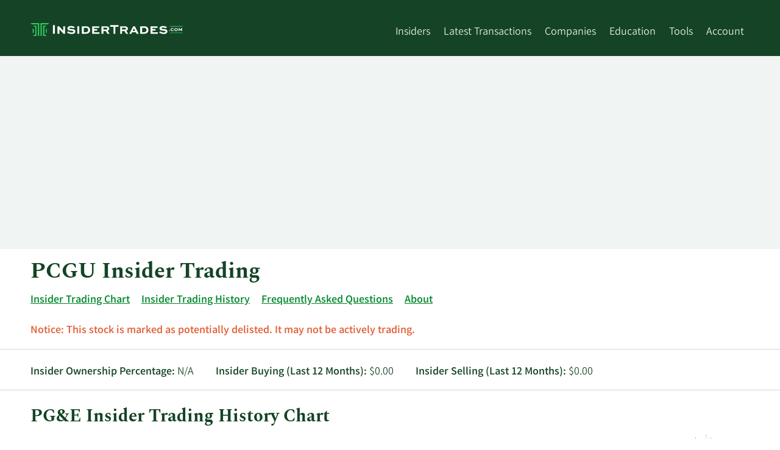

--- FILE ---
content_type: text/html; charset=utf-8
request_url: https://www.insidertrades.com/pgampe-co-stock/
body_size: 12223
content:


<!DOCTYPE html>
<html lang="en">

<head><script>(function(w,i,g){w[g]=w[g]||[];if(typeof w[g].push=='function')w[g].push(i)})
(window,'GT-WF7TFFD','google_tags_first_party');</script><script async src="/k4bp/"></script>
			<script>
				window.dataLayer = window.dataLayer || [];
				function gtag(){dataLayer.push(arguments);}
				gtag('js', new Date());
				gtag('set', 'developer_id.dYzg1YT', true);
				gtag('config', 'GT-WF7TFFD');
			</script>
			

    <!-- Meta Data -->
    <title>
	PCGU Insider Trading | PG&E Buys and Sells
</title><meta charset="utf-8" /><meta name="viewport" content="width=device-width, height=device-height, initial-scale=1.0" /><meta name="msvalidate.01" content="8D3F505D642C99EB26E45507554512BC" /><meta name="theme-color" content="#36CD64" />

    
    <!--[if IE]><meta http-equiv="X-UA-Compatible" content="IE=edge" /><![endif]-->

    <!-- Validation -->
    

    <!-- ICONS -->
    <link rel="shortcut icon" href="/favicon.ico" /><link rel="apple-touch-icon" href="/apple-touch-icon-180x180.png" />

    <!-- STYLESHEETS-->
    
        <link rel="stylesheet" href="/Style/fonts/fonts-min.css" media="print" onload="this.media='all'; this.onload=null;">
    <link href="/Style/it-styles-min.css?v=202411" rel="stylesheet" />


    <!-- HTML5 shim and Respond.js for IE8 support of HTML5 elements and media queries -->
    <!--[if lt IE 9]>
        <script src="https://oss.maxcdn.com/html5shiv/3.7.2/html5shiv.min.js"></script>
        <script src="https://oss.maxcdn.com/respond/1.4.2/respond.min.js"></script>
    <![endif]-->

    

    <!--[if IE]>
    
    <![endif]-->

    <!--[if lt IE 9]>
      <script src="https://code.jquery.com/jquery-1.11.3.min.js"  integrity="sha256-7LkWEzqTdpEfELxcZZlS6wAx5Ff13zZ83lYO2/ujj7g="  crossorigin="anonymous"></script>
    <![endif]-->

    <!--[if (gte IE 9) | (!IE)]><!-->
    <script defer
        src="https://www.insidertrades.com/Scripts/jquery.min.js"></script>
    <!--<![endif]-->
    <!-- -->
    <link rel="manifest" href="/manifest.json" />
    <script src="https://accounts.google.com/gsi/client" async defer></script>

    <script src="https://cdn.onesignal.com/sdks/OneSignalSDK.js"></script>

    
  <meta name="robots" content="index,follow" />
  <link rel='canonical' href='https://www.insidertrades.com/pgampe-co-stock/' /><script type="application/ld+json">{"@context":"https://schema.org","@type":"Corporation","name":"PG&E","legalName":"PG&E Co.","numberOfEmployees":"26010","location":"300 Lakeside Drive, Oakland, CA 94612, United States","telephone":"415-973-1000","logo":"https://www.marketbeat.com/logos/pge-co-logo.png","image":"https://www.marketbeat.com/logos/pge-co-logo.png","sameAs":["https://www.pgecorp.com","https://www.pricetargets.com/NYSE/PCGU/","https://www.marketbeat.com/stocks/NYSE/PCGU/"],"tickerSymbol":"PCGU","url":"https://www.insidertrades.com/pgampe-co-stock/"}</script>



    


    <script async src="https://pagead2.googlesyndication.com/pagead/js/adsbygoogle.js?client=ca-pub-9373162611283935" crossorigin="anonymous"></script>
    <script type="text/javascript">
        (function (c, l, a, r, i, t, y) {
            c[a] = c[a] || function () { (c[a].q = c[a].q || []).push(arguments) };
            t = l.createElement(r); t.async = 1; t.src = "https://www.clarity.ms/tag/" + i;
            y = l.getElementsByTagName(r)[0]; y.parentNode.insertBefore(t, y);
        })(window, document, "clarity", "script", "l8d65glmb5");
    </script>
<meta name="description" content="Which executives are buying and selling shares of PG&amp;E stock? View the most recent PCGU insider trading activity at InsiderTrades.com." /><meta name="keywords" content="PCGU,PG&amp;E Co.,PCGU insider trades,NYSE:PCGU" /></head>
<body>
    <a class="skip-link" href="#main">Skip to main content</a>
    <header class="bg-green">

        <div class="container">
            <div class="row d-lg-flex flex-wrap pt-1 header-row">
                <div class="col header-menu-left">
                    <a href="https://www.insidertrades.com/" id="header-logo-link">
                        <img alt="InsiderTrades.com logo" width="250" height="22" src="/images/insidertrades-logo-inverted-rgb.svg" style="padding: 10px 0; max-width: 67vw"></a>

                    <div style="float: right;" class="header-menu-trigger hamburger hamburger--spring js-hamburger">
                        <div class="hamburger-box">
                            <div class="hamburger-inner"></div>
                        </div>
                    </div>
                </div>
                <nav class="col header-menu header-menu-right">
                    <ul style="display: inline-block;">

                        <li><a href="/insiders/">Insiders</a></li>

                        <li class="has-submenu"><a href="/trades/" aria-haspopup="true" aria-expanded="false">Latest Transactions</a>
                            <ul>
                                <li><a href="/trades/">All Transactions</a></li>
                                <li><a href="/trades/buying/">Insider Buying</a></li>
                                <li><a href="/trades/selling/">Insider Selling</a></li>
                            </ul>
                        </li>

                        <li class="has-submenu"><a href="/companies/" aria-haspopup="true" aria-expanded="false">Companies</a>
                            <ul style="min-width: 250px">
                                <li><a href="/sectors/computer-and-technology-stocks/">Computer and Technology</a></li><li><a href="/sectors/medical-stocks/">Medical</a></li><li><a href="/sectors/consumer-discretionary-stocks/">Consumer Discretionary</a></li><li><a href="/sectors/finance-stocks/">Finance</a></li><li><a href="/sectors/aerospace-stocks/">Aerospace</a></li><li><a href="/sectors/manufacturing-stocks/">Manufacturing</a></li><li><a href="/sectors/energy-stocks/">Energy</a></li><li><a href="/sectors/basic-materials-stocks/">Basic Materials</a></li><li><a href="/sectors/financial-services-stocks/">Financial Services</a></li><li><a href="/sectors/services-stocks/">Services</a></li>
                            </ul>
                        </li>

                        <li><a href="/education/">Education</a>
                            <ul style="min-width: 205px">
                                <li><a href="/about-insider-trading/">About Insider Trading</a></li>
                                <li><a href="/education/">Articles</a></li>
                                <li><a href="/alerts/">News Alerts</a></li>
                            </ul>
                        </li>
                        <li class="has-submenu"><a href="/tools/" aria-haspopup="true" aria-expanded="false">Tools</a>
                            <ul style="min-width: 200px">
                                <li><a href="/tools/">All Tools</a></li>
                                <li><a href="/tools/ceo-buys/">CEO Buys</a></li>
                                <li><a href="/tools/cfo-buys/">CFO Buys</a></li>
                                <li><a href="/tools/coo-buys/">COO Buys</a></li>
                                <li><a href="/tools/double-buys/">Double Buys</a></li>
                                <li><a href="/tools/triple-buys/">Triple Buys</a></li>
                                <li><a href="/tools/most-bought-stocks/">Most Bought Stocks</a></li>
                                <li><a href="/tools/most-sold-stocks/">Most Sold Stocks</a></li>
                            </ul>
                        </li>


                        <li class="has-submenu"><a href="/account/">Account</a>
                            <ul style="width: 115px;">
                                <li>
                                    <a href='/login/'>Log In</a></li>
                                <li><a href="/about/">Contact</a></li>
                            </ul>
                        </li>
                        
                    </ul>
                </nav>
            </div>
        </div>
    </header>
    <main id="main">
        <div class="bg-light-gray">
            <div class="container" style="position: relative;">

                <div style="height:317px;min-height:317px;"><div style='max-width:1200px;width:100;margin-left:auto;margin-right:auto;padding-top:1em;padding-bottom:1em;'><ins class="adsbygoogle"     style="display:block"     data-ad-client="ca-pub-9373162611283935"     data-ad-slot="4551958875"     data-ad-format="auto"     data-full-width-responsive="true"></ins><script>(adsbygoogle = window.adsbygoogle || []).push({});</script></div></div>

            </div>
        </div>


        <form method="post" action="./" id="form1">
<div class="aspNetHidden">
<input type="hidden" name="__VIEWSTATE" id="__VIEWSTATE" value="/wEPDwUKLTY5NjUxMzU2NmRk0XbaFD+RjYqbxYI8NjMFva+OndCFEDxAmy1PZCaCfmM=" />
</div>

<div class="aspNetHidden">

	<input type="hidden" name="__VIEWSTATEGENERATOR" id="__VIEWSTATEGENERATOR" value="FF138D8B" />
</div>
            <div class="page-body">

                
                


    <div class="container">
        <h1>PCGU Insider Trading</h1>
        
        <ul class="horizontal-ul">
                <li>
                    <a href="#insider-trading-chart">Insider Trading Chart</a>
                </li>
                <li>
                    <a href="#insider-trading-history">Insider Trading History</a>
                </li>
                <li>
                    <a href="#insider-trading-faq">Frequently Asked Questions</a>
                </li>
                <li>
                    <a href="#about">About</a>
                </li>
        </ul>


        <div class='pb-1 bold c-orange'><strong>Notice:</strong> This stock is marked as potentially delisted. It may not be actively trading.</div>

        <div class="row d-sm-flex super-border-top super-border-bottom py-1">
            <div class="col"><b>Insider Ownership Percentage:</b> N/A</div>
            <div class="col"><b>Insider Buying (Last 12 Months):</b> $0.00</div>
            <div class="col"><b>Insider Selling (Last 12 Months):</b> $0.00</div>
        </div>
        <div id="insider-trading-chart">
            <h2>PG&E Insider Trading History Chart</h2>
            <p class='sr-only'>This chart shows the insider buying and selling history at PG&E by year and by quarter.</p><a href='#price-history' class='sr-only sr-only-focusable'>Skip Chart</a><a href='#insider-trading-history' class='sr-only sr-only-focusable'>Chart Data in Insider Trading History Table</a>
            <div id="insiderChart" class='dv-chart' style="height:350px;margin-bottom:3em;"></div>
        </div>

        <h2 id="price-history">PG&E Share Price & Price History</h2>
        <div class="row d-sm-flex super-border-top super-border-bottom py-1" style="align-items: baseline; -ms-align-items: baseline;">
            <div class="col h1 m-0" style="position: relative;top: 3px;">
                <span class="sr-only">Current Price: </span><sup>$</sup>145.00
            </div>
            <div class="col" style="flex:1;-ms-flex:1;">
            <div class="c-brown semibold">
                <span class="sr-only">Price Change: </span>&#x25BC; <span class='sr-only'>Price Decrease of </span>-2 (-1.36%)
            </div>
            </div>
            
            <div class="col" style="padding-bottom: 3px;">As of 08/16/2023 12:59 AM ET</div>
        </div>
                
        <div class="pt-1">
            <p class='sr-only'>This chart shows the closing price history over time for PCGU  up to the past year.</p><a href='#sec-filings' class='sr-only sr-only-focusable'>Skip Chart and Table Data</a><a href='#insider-trading-history' class='sr-only sr-only-focusable'>Price Data in Insider Trading History Table</a>
            
            
        </div>

</div>
        
     <div class="bg-gray mt-1">
        <div class="container">
            <div style='max-width:1200px;width:100;margin-left:auto;margin-right:auto;padding-top:1em;padding-bottom:1em;'><ins class="adsbygoogle"     style="display:block"     data-ad-client="ca-pub-9373162611283935"     data-ad-slot="5964817740"     data-ad-format="auto"     data-full-width-responsive="true"></ins><script>(adsbygoogle = window.adsbygoogle || []).push({});</script></div>
        </div>
   </div>

    
    <div class="see-more-section">
            <div class="container" id="insider-trading-history">
                <h2>PG&E Insider Trading History</h2>
                <table class='tdt sbt'><thead><tr><th data-sort='int'>Transaction Date</th><th data-sort='string'>Insider Name</th><th data-sort='string'>Title</th><th data-sort='string' style='min-width:54px;'>Buy/Sell</th><th data-sort='float'>Number of Shares</th><th data-sort='float'>Average Share Price</th><th data-sort='float'>Total Transaction</th><th data-sort='int'>Shares Held After Transaction</th><th>Details</th></tr></thead><tbody><tr><td data-sort='20230330000000'>3/30/2023</td><td>Carolyn Jeanne Burke</td><td>EVP</td><td>Buy</td><td>156</td><td>$15.90</td><td>$2,480.40</td><td>25,072</td><td><a rel='nofollow noopener' href="https://www.sec.gov/Archives/edgar/data/1004980/000100498023000078/xslF345X04/wf-form4_168271819526283.xml" target='_blank' title='View SEC Filing for Carolyn Jeanne Burke&rsquo;s Buy of 156 PG&E shares on 3/30/2023'><img src='/images/insider-trades-icon-details.svg?v=2' width='27' height='27' alt='View SEC Filing Icon' loading='lazy'/></a>&nbsp;&nbsp;</td></tr><tr><td data-sort='20230303000000'>3/3/2023</td><td>Patricia K Poppe</td><td>CEO</td><td>Sell</td><td>66,700</td><td>$15.87</td><td>$1,058,529.00</td><td>1,269,325</td><td><a rel='nofollow noopener' href="https://www.sec.gov/Archives/edgar/data/1004980/000100498023000055/xslF345X03/wf-form4_167788464418500.xml" target='_blank' title='View SEC Filing for Patricia K Poppe&rsquo;s Sell of 66,700 PG&E shares on 3/3/2023'><img src='/images/insider-trades-icon-details.svg?v=2' width='27' height='27' alt='View SEC Filing Icon' loading='lazy'/></a>&nbsp;&nbsp;</td></tr></tbody></table> 
            </div>
        <div class="see-more-fade d-none"><div class="container see-more-fade-inner"><div class="c-blue see-more-button button">See Full Table</div></div></div>
    </div>
    <div class="bg-gray mt-1">
	    <div class="container">
            
            <div style='max-width:1200px;width:100;margin-left:auto;margin-right:auto;padding-top:1em;padding-bottom:1em;'><ins class="adsbygoogle"     style="display:block"     data-ad-client="ca-pub-9373162611283935"     data-ad-slot="5964817740"     data-ad-format="auto"     data-full-width-responsive="true"></ins><script>(adsbygoogle = window.adsbygoogle || []).push({});</script></div>
	    </div>
    </div>
   <div class='container'><h2 id='sec-filings'>SEC Filings (Institutional Ownership Changes) for PG&E (NYSE:PCGU)</h2><h3 class='h4'>Institutional Buying and Selling by Quarter</h3><p class='sr-only'>This chart shows the instiutional buying and selling at PCGU by year and by quarter.</p><a href='#company-description' class='sr-only sr-only-focusable'>Skip Institutional Buying and Selling Chart and Table Data</a><a href='#institutional-trading-history' class='sr-only sr-only-focusable'>Read Chart Data in Institutional Trading History Table</a><div id="SECChart" class='dv-chart' style='height:350px'></div></div> 
    
    <div class='see-more-section'> <div class='container' id='institutional-trading-history'><h3>PG&E Institutional Trading History</h3><table class='tdt sbt'><thead><tr><th data-sort='int'>Reporting Date</th><th data-sort='string'>Hedge Fund</th><th data-sort='float'>Shares Held</th><th data-sort='float'>Market Value</th><th data-sort='float'>% of Portfolio</th><th data-sort='float'>Quarterly Change in Shares</th><th data-sort='float'>Ownership in Company</th><th>Details</th></tr></thead><tbody><tr class='even'><td data-sort='20230921000000'>9/21/2023</td><td>Barclays PLC</td><td>107,361</td><td data-sort="16052000">$16.05M</td><td>0.0%</td><td class='c-green' data-sort="10.2%">+10.2%</td><td>0.000%</td><td style='min-width:75px;text-align:center;'><a rel='nofollow noopener' href='https://www.google.com/search?q=Barclays+PLC+13F SEC' title='Search for Barclays PLC&rsquo;s 9/21/2023 SEC report of PG&E shares on Google' target='_blank'><img src='/images/insider-trades-icon-search.svg?v=2' width='27' height='27' alt='Search for SEC Filing on Google Icon' loading='lazy'/></a></td></tr><tr class='odd'><td data-sort='20230815000000'>8/15/2023</td><td>BlueCrest Capital Management Ltd</td><td>93,500</td><td data-sort="13979000">$13.98M</td><td>0.5%</td><td class='c-red' data-sort="-30.6%">-30.6%</td><td>0.000%</td><td style='min-width:75px;text-align:center;'><a rel='nofollow noopener' href='https://www.google.com/search?q=BlueCrest+Capital+Management+Ltd+13F SEC' title='Search for BlueCrest Capital Management Ltd&rsquo;s 8/15/2023 SEC report of PG&E shares on Google' target='_blank'><img src='/images/insider-trades-icon-search.svg?v=2' width='27' height='27' alt='Search for SEC Filing on Google Icon' loading='lazy'/></a></td></tr><tr class='even'><td data-sort='20230814000000'>8/14/2023</td><td>CSS LLC IL</td><td>352,144</td><td data-sort="52739000">$52.74M</td><td>3.3%</td><td class='c-red' data-sort="-52.7%">-52.7%</td><td>0.000%</td><td style='min-width:75px;text-align:center;'><a rel='nofollow noopener' href='https://www.google.com/search?q=CSS+LLC+IL+13F SEC' title='Search for CSS LLC IL&rsquo;s 8/14/2023 SEC report of PG&E shares on Google' target='_blank'><img src='/images/insider-trades-icon-search.svg?v=2' width='27' height='27' alt='Search for SEC Filing on Google Icon' loading='lazy'/></a></td></tr><tr class='odd'><td data-sort='20230814000000'>8/14/2023</td><td>Parallax Volatility Advisers L.P.</td><td>220,900</td><td data-sort="3817000">$3.82M</td><td>0.0%</td><td class='c-red' data-sort="-10.2%">-10.2%</td><td>0.000%</td><td style='min-width:75px;text-align:center;'><a rel='nofollow noopener' href='https://www.google.com/search?q=Parallax+Volatility+Advisers+L.P.+13F SEC' title='Search for Parallax Volatility Advisers L.P.&rsquo;s 8/14/2023 SEC report of PG&E shares on Google' target='_blank'><img src='/images/insider-trades-icon-search.svg?v=2' width='27' height='27' alt='Search for SEC Filing on Google Icon' loading='lazy'/></a></td></tr><tr class='even'><td data-sort='20230811000000'>8/11/2023</td><td>The Manufacturers Life Insurance Company </td><td>45,000</td><td data-sort="6751000">$6.75M</td><td>0.0%</td><td class='c-red' data-sort="-69.0%">-69.0%</td><td>0.000%</td><td style='min-width:75px;text-align:center;'><a rel='nofollow noopener' href='https://www.google.com/search?q=The+Manufacturers+Life+Insurance+Company++13F SEC' title='Search for The Manufacturers Life Insurance Company &rsquo;s 8/11/2023 SEC report of PG&E shares on Google' target='_blank'><img src='/images/insider-trades-icon-search.svg?v=2' width='27' height='27' alt='Search for SEC Filing on Google Icon' loading='lazy'/></a></td></tr><tr class='odd'><td data-sort='20230811000000'>8/11/2023</td><td>Franklin Resources Inc.</td><td>1,085,000</td><td data-sort="162218000">$162.22M</td><td>0.1%</td><td class='c-red' data-sort="-0.1%">-0.1%</td><td>0.000%</td><td style='min-width:75px;text-align:center;'><a rel='nofollow noopener' href='https://www.google.com/search?q=Franklin+Resources+Inc.+13F SEC' title='Search for Franklin Resources Inc.&rsquo;s 8/11/2023 SEC report of PG&E shares on Google' target='_blank'><img src='/images/insider-trades-icon-search.svg?v=2' width='27' height='27' alt='Search for SEC Filing on Google Icon' loading='lazy'/></a></td></tr><tr class='even'><td data-sort='20230810000000'>8/10/2023</td><td>GABELLI & Co INVESTMENT ADVISERS INC.</td><td>1,500</td><td data-sort="224000">$0.22M</td><td>0.0%</td><td class='c-red' data-sort="-14.3%">-14.3%</td><td>0.000%</td><td style='min-width:75px;text-align:center;'><a rel='nofollow noopener' href='https://www.google.com/search?q=GABELLI++Co+INVESTMENT+ADVISERS+INC.+13F SEC' title='Search for GABELLI & Co INVESTMENT ADVISERS INC.&rsquo;s 8/10/2023 SEC report of PG&E shares on Google' target='_blank'><img src='/images/insider-trades-icon-search.svg?v=2' width='27' height='27' alt='Search for SEC Filing on Google Icon' loading='lazy'/></a></td></tr><tr class='odd'><td data-sort='20230810000000'>8/10/2023</td><td>Ground Swell Capital LLC</td><td>1,645</td><td data-sort="246000">$0.25M</td><td>0.6%</td><td data-sort="0">N/A</td><td>0.000%</td><td style='min-width:75px;text-align:center;'><a rel='nofollow noopener' href='https://www.google.com/search?q=Ground+Swell+Capital+LLC+13F SEC' title='Search for Ground Swell Capital LLC&rsquo;s 8/10/2023 SEC report of PG&E shares on Google' target='_blank'><img src='/images/insider-trades-icon-search.svg?v=2' width='27' height='27' alt='Search for SEC Filing on Google Icon' loading='lazy'/></a></td></tr><tr class='even'><td data-sort='20230810000000'>8/10/2023</td><td>Citigroup Inc.</td><td>26,594</td><td data-sort="3976000">$3.98M</td><td>0.0%</td><td data-sort="0">N/A</td><td>0.000%</td><td style='min-width:75px;text-align:center;'><a rel='nofollow noopener' href='https://www.google.com/search?q=Citigroup+Inc.+13F SEC' title='Search for Citigroup Inc.&rsquo;s 8/10/2023 SEC report of PG&E shares on Google' target='_blank'><img src='/images/insider-trades-icon-search.svg?v=2' width='27' height='27' alt='Search for SEC Filing on Google Icon' loading='lazy'/></a></td></tr><tr class='odd'><td data-sort='20230809000000'>8/9/2023</td><td>SSI Investment Management LLC</td><td>67,270</td><td data-sort="10075000">$10.08M</td><td>0.7%</td><td class='c-red' data-sort="-2.5%">-2.5%</td><td>0.000%</td><td style='min-width:75px;text-align:center;'><a rel='nofollow noopener' href='https://www.google.com/search?q=SSI+Investment+Management+LLC+13F SEC' title='Search for SSI Investment Management LLC&rsquo;s 8/9/2023 SEC report of PG&E shares on Google' target='_blank'><img src='/images/insider-trades-icon-search.svg?v=2' width='27' height='27' alt='Search for SEC Filing on Google Icon' loading='lazy'/></a></td></tr><tr class='even'><td data-sort='20230807000000'>8/7/2023</td><td>Wolverine Asset Management LLC</td><td>20,779</td><td data-sort="3112000">$3.11M</td><td>0.0%</td><td class='c-green' data-sort="20.5%">+20.5%</td><td>0.000%</td><td style='min-width:75px;text-align:center;'><a rel='nofollow noopener' href='https://www.google.com/search?q=Wolverine+Asset+Management+LLC+13F SEC' title='Search for Wolverine Asset Management LLC&rsquo;s 8/7/2023 SEC report of PG&E shares on Google' target='_blank'><img src='/images/insider-trades-icon-search.svg?v=2' width='27' height='27' alt='Search for SEC Filing on Google Icon' loading='lazy'/></a></td></tr><tr class='odd'><td data-sort='20230803000000'>8/3/2023</td><td>Barclays PLC</td><td>107,361</td><td data-sort="16052000">$16.05M</td><td>0.0%</td><td class='c-green' data-sort="10.2%">+10.2%</td><td>0.000%</td><td style='min-width:75px;text-align:center;'><a rel='nofollow noopener' href='https://www.google.com/search?q=Barclays+PLC+13F SEC' title='Search for Barclays PLC&rsquo;s 8/3/2023 SEC report of PG&E shares on Google' target='_blank'><img src='/images/insider-trades-icon-search.svg?v=2' width='27' height='27' alt='Search for SEC Filing on Google Icon' loading='lazy'/></a></td></tr><tr class='even'><td data-sort='20230803000000'>8/3/2023</td><td>Van ECK Associates Corp</td><td>192,360</td><td data-sort="28760000">$28.76M</td><td>0.1%</td><td class='c-red' data-sort="-33.0%">-33.0%</td><td>0.000%</td><td style='min-width:75px;text-align:center;'><a rel='nofollow noopener' href='https://www.google.com/search?q=Van+ECK+Associates+Corp+13F SEC' title='Search for Van ECK Associates Corp&rsquo;s 8/3/2023 SEC report of PG&E shares on Google' target='_blank'><img src='/images/insider-trades-icon-search.svg?v=2' width='27' height='27' alt='Search for SEC Filing on Google Icon' loading='lazy'/></a></td></tr><tr class='odd'><td data-sort='20230803000000'>8/3/2023</td><td>Oppenheimer Asset Management Inc.</td><td>1,441</td><td data-sort="215000">$0.22M</td><td>0.0%</td><td data-sort="0">N/A</td><td>0.000%</td><td style='min-width:75px;text-align:center;'><a rel='nofollow noopener' href='https://www.google.com/search?q=Oppenheimer+Asset+Management+Inc.+13F SEC' title='Search for Oppenheimer Asset Management Inc.&rsquo;s 8/3/2023 SEC report of PG&E shares on Google' target='_blank'><img src='/images/insider-trades-icon-search.svg?v=2' width='27' height='27' alt='Search for SEC Filing on Google Icon' loading='lazy'/></a></td></tr><tr class='even'><td data-sort='20230802000000'>8/2/2023</td><td>Bank of Montreal Can</td><td>325,000</td><td data-sort="48012000">$48.01M</td><td>0.0%</td><td data-sort="0">N/A</td><td>0.000%</td><td style='min-width:75px;text-align:center;'><a rel='nofollow noopener' href='https://www.google.com/search?q=Bank+of+Montreal+Can+13F SEC' title='Search for Bank of Montreal Can&rsquo;s 8/2/2023 SEC report of PG&E shares on Google' target='_blank'><img src='/images/insider-trades-icon-search.svg?v=2' width='27' height='27' alt='Search for SEC Filing on Google Icon' loading='lazy'/></a></td></tr><tr class='odd'><td data-sort='20230727000000'>7/27/2023</td><td>Virtu Financial LLC</td><td>5,969</td><td data-sort="892000">$0.89M</td><td>0.1%</td><td data-sort="0">N/A</td><td>0.000%</td><td style='min-width:75px;text-align:center;'><a rel='nofollow noopener' href='https://www.google.com/search?q=Virtu+Financial+LLC+13F SEC' title='Search for Virtu Financial LLC&rsquo;s 7/27/2023 SEC report of PG&E shares on Google' target='_blank'><img src='/images/insider-trades-icon-search.svg?v=2' width='27' height='27' alt='Search for SEC Filing on Google Icon' loading='lazy'/></a></td></tr><tr class='even'><td data-sort='20230727000000'>7/27/2023</td><td>Mackay Shields LLC</td><td>403,751</td><td data-sort="60535000">$60.54M</td><td>1.7%</td><td class='c-red' data-sort="-0.9%">-0.9%</td><td>0.000%</td><td style='min-width:75px;text-align:center;'><a rel='nofollow noopener' href='https://www.google.com/search?q=Mackay+Shields+LLC+13F SEC' title='Search for Mackay Shields LLC&rsquo;s 7/27/2023 SEC report of PG&E shares on Google' target='_blank'><img src='/images/insider-trades-icon-search.svg?v=2' width='27' height='27' alt='Search for SEC Filing on Google Icon' loading='lazy'/></a></td></tr><tr class='odd'><td data-sort='20230516000000'>5/16/2023</td><td>Skaana Management L.P.</td><td>16,973</td><td data-sort="2416000">$2.42M</td><td>0.7%</td><td class='c-red' data-sort="-53.4%">-53.4%</td><td>0.000%</td><td style='min-width:75px;text-align:center;'><a rel='nofollow noopener' href='https://www.google.com/search?q=Skaana+Management+L.P.+13F SEC' title='Search for Skaana Management L.P.&rsquo;s 5/16/2023 SEC report of PG&E shares on Google' target='_blank'><img src='/images/insider-trades-icon-search.svg?v=2' width='27' height='27' alt='Search for SEC Filing on Google Icon' loading='lazy'/></a></td></tr><tr class='even'><td data-sort='20230516000000'>5/16/2023</td><td>BlueCrest Capital Management Ltd</td><td>134,760</td><td data-sort="19180000">$19.18M</td><td>0.6%</td><td class='c-green' data-sort="48.8%">+48.8%</td><td>0.000%</td><td style='min-width:75px;text-align:center;'><a rel='nofollow noopener' href='https://www.google.com/search?q=BlueCrest+Capital+Management+Ltd+13F SEC' title='Search for BlueCrest Capital Management Ltd&rsquo;s 5/16/2023 SEC report of PG&E shares on Google' target='_blank'><img src='/images/insider-trades-icon-search.svg?v=2' width='27' height='27' alt='Search for SEC Filing on Google Icon' loading='lazy'/></a></td></tr><tr class='odd'><td data-sort='20230515000000'>5/15/2023</td><td>Two Sigma Investments LP</td><td>1,708,308</td><td data-sort="243143000">$243.14M</td><td>0.7%</td><td class='c-red' data-sort="-1.4%">-1.4%</td><td>0.000%</td><td style='min-width:75px;text-align:center;'><a rel='nofollow noopener' href='https://www.google.com/search?q=Two+Sigma+Investments+LP+13F SEC' title='Search for Two Sigma Investments LP&rsquo;s 5/15/2023 SEC report of PG&E shares on Google' target='_blank'><img src='/images/insider-trades-icon-search.svg?v=2' width='27' height='27' alt='Search for SEC Filing on Google Icon' loading='lazy'/></a></td></tr><tr class='even'><td data-sort='20230515000000'>5/15/2023</td><td>SSI Investment Management LLC</td><td>69,010</td><td data-sort="9782000">$9.78M</td><td>0.7%</td><td class='c-red' data-sort="-3.2%">-3.2%</td><td>0.000%</td><td style='min-width:75px;text-align:center;'><a rel='nofollow noopener' href='https://www.google.com/search?q=SSI+Investment+Management+LLC+13F SEC' title='Search for SSI Investment Management LLC&rsquo;s 5/15/2023 SEC report of PG&E shares on Google' target='_blank'><img src='/images/insider-trades-icon-search.svg?v=2' width='27' height='27' alt='Search for SEC Filing on Google Icon' loading='lazy'/></a></td></tr><tr class='odd'><td data-sort='20230512000000'>5/12/2023</td><td>Aequim Alternative Investments LP</td><td>1,820,100</td><td data-sort="238393000">$238.39M</td><td>7.6%</td><td class='c-green' data-sort="2.8%">+2.8%</td><td>0.000%</td><td style='min-width:75px;text-align:center;'><a rel='nofollow noopener' href='https://www.google.com/search?q=Aequim+Alternative+Investments+LP+13F SEC' title='Search for Aequim Alternative Investments LP&rsquo;s 5/12/2023 SEC report of PG&E shares on Google' target='_blank'><img src='/images/insider-trades-icon-search.svg?v=2' width='27' height='27' alt='Search for SEC Filing on Google Icon' loading='lazy'/></a></td></tr><tr class='even'><td data-sort='20230511000000'>5/11/2023</td><td>FMR LLC</td><td>447,600</td><td data-sort="63447000">$63.45M</td><td>0.0%</td><td class='c-red' data-sort="-4.5%">-4.5%</td><td>0.000%</td><td style='min-width:75px;text-align:center;'><a rel='nofollow noopener' href='https://www.google.com/search?q=FMR+LLC+13F SEC' title='Search for FMR LLC&rsquo;s 5/11/2023 SEC report of PG&E shares on Google' target='_blank'><img src='/images/insider-trades-icon-search.svg?v=2' width='27' height='27' alt='Search for SEC Filing on Google Icon' loading='lazy'/></a></td></tr><tr class='odd'><td data-sort='20230508000000'>5/8/2023</td><td>Wolverine Asset Management LLC</td><td>17,239</td><td data-sort="2444000">$2.44M</td><td>0.0%</td><td class='c-red' data-sort="-95.0%">-95.0%</td><td>0.000%</td><td style='min-width:75px;text-align:center;'><a rel='nofollow noopener' href='https://www.google.com/search?q=Wolverine+Asset+Management+LLC+13F SEC' title='Search for Wolverine Asset Management LLC&rsquo;s 5/8/2023 SEC report of PG&E shares on Google' target='_blank'><img src='/images/insider-trades-icon-search.svg?v=2' width='27' height='27' alt='Search for SEC Filing on Google Icon' loading='lazy'/></a></td></tr><tr class='even'><td data-sort='20230504000000'>5/4/2023</td><td>Barclays PLC</td><td>97,426</td><td data-sort="13867000">$13.87M</td><td>0.0%</td><td class='c-green' data-sort="7.7%">+7.7%</td><td>0.000%</td><td style='min-width:75px;text-align:center;'><a rel='nofollow noopener' href='https://www.google.com/search?q=Barclays+PLC+13F SEC' title='Search for Barclays PLC&rsquo;s 5/4/2023 SEC report of PG&E shares on Google' target='_blank'><img src='/images/insider-trades-icon-search.svg?v=2' width='27' height='27' alt='Search for SEC Filing on Google Icon' loading='lazy'/></a></td></tr><tr class='odd'><td data-sort='20230503000000'>5/3/2023</td><td>Van ECK Associates Corp</td><td>286,975</td><td data-sort="40845000">$40.85M</td><td>0.1%</td><td class='c-green' data-sort="13.5%">+13.5%</td><td>0.000%</td><td style='min-width:75px;text-align:center;'><a rel='nofollow noopener' href='https://www.google.com/search?q=Van+ECK+Associates+Corp+13F SEC' title='Search for Van ECK Associates Corp&rsquo;s 5/3/2023 SEC report of PG&E shares on Google' target='_blank'><img src='/images/insider-trades-icon-search.svg?v=2' width='27' height='27' alt='Search for SEC Filing on Google Icon' loading='lazy'/></a></td></tr><tr class='even'><td data-sort='20230427000000'>4/27/2023</td><td>Mackay Shields LLC</td><td>407,511</td><td data-sort="57890000">$57.89M</td><td>1.6%</td><td class='c-red' data-sort="-0.4%">-0.4%</td><td>0.000%</td><td style='min-width:75px;text-align:center;'><a rel='nofollow noopener' href='https://www.google.com/search?q=Mackay+Shields+LLC+13F SEC' title='Search for Mackay Shields LLC&rsquo;s 4/27/2023 SEC report of PG&E shares on Google' target='_blank'><img src='/images/insider-trades-icon-search.svg?v=2' width='27' height='27' alt='Search for SEC Filing on Google Icon' loading='lazy'/></a></td></tr><tr class='odd'><td data-sort='20230227000000'>2/27/2023</td><td>Parallax Volatility Advisers L.P.</td><td>112,100</td><td data-sort="1823000">$1.82M</td><td>0.0%</td><td class='c-red' data-sort="-40.7%">-40.7%</td><td>0.000%</td><td style='min-width:75px;text-align:center;'><a rel='nofollow noopener' href='https://www.google.com/search?q=Parallax+Volatility+Advisers+L.P.+13F SEC' title='Search for Parallax Volatility Advisers L.P.&rsquo;s 2/27/2023 SEC report of PG&E shares on Google' target='_blank'><img src='/images/insider-trades-icon-search.svg?v=2' width='27' height='27' alt='Search for SEC Filing on Google Icon' loading='lazy'/></a></td></tr><tr class='even'><td data-sort='20230216000000'>2/16/2023</td><td>Shaolin Capital Management LLC</td><td>1,125,000</td><td data-sort="161944000">$161.94M</td><td>4.8%</td><td class='c-green' data-sort="102.7%">+102.7%</td><td>0.000%</td><td style='min-width:75px;text-align:center;'><a rel='nofollow noopener' href='https://www.google.com/search?q=Shaolin+Capital+Management+LLC+13F SEC' title='Search for Shaolin Capital Management LLC&rsquo;s 2/16/2023 SEC report of PG&E shares on Google' target='_blank'><img src='/images/insider-trades-icon-search.svg?v=2' width='27' height='27' alt='Search for SEC Filing on Google Icon' loading='lazy'/></a></td></tr><tr class='odd'><td data-sort='20230214000000'>2/14/2023</td><td>Aequim Alternative Investments LP</td><td>1,770,100</td><td data-sort="241636000">$241.64M</td><td>6.6%</td><td class='c-green' data-sort="11.0%">+11.0%</td><td>0.000%</td><td style='min-width:75px;text-align:center;'><a rel='nofollow noopener' href='https://www.google.com/search?q=Aequim+Alternative+Investments+LP+13F SEC' title='Search for Aequim Alternative Investments LP&rsquo;s 2/14/2023 SEC report of PG&E shares on Google' target='_blank'><img src='/images/insider-trades-icon-search.svg?v=2' width='27' height='27' alt='Search for SEC Filing on Google Icon' loading='lazy'/></a></td></tr><tr class='even'><td data-sort='20230214000000'>2/14/2023</td><td>CSS LLC IL</td><td>665,612</td><td data-sort="95788000">$95.79M</td><td>5.4%</td><td class='c-green' data-sort="117.5%">+117.5%</td><td>0.000%</td><td style='min-width:75px;text-align:center;'><a rel='nofollow noopener' href='https://www.google.com/search?q=CSS+LLC+IL+13F SEC' title='Search for CSS LLC IL&rsquo;s 2/14/2023 SEC report of PG&E shares on Google' target='_blank'><img src='/images/insider-trades-icon-search.svg?v=2' width='27' height='27' alt='Search for SEC Filing on Google Icon' loading='lazy'/></a></td></tr><tr class='odd'><td data-sort='20230214000000'>2/14/2023</td><td>Verition Fund Management LLC</td><td>220,000</td><td data-sort="31816000">$31.82M</td><td>0.5%</td><td data-sort="0">N/A</td><td>0.000%</td><td style='min-width:75px;text-align:center;'><a rel='nofollow noopener' href='https://www.google.com/search?q=Verition+Fund+Management+LLC+13F SEC' title='Search for Verition Fund Management LLC&rsquo;s 2/14/2023 SEC report of PG&E shares on Google' target='_blank'><img src='/images/insider-trades-icon-search.svg?v=2' width='27' height='27' alt='Search for SEC Filing on Google Icon' loading='lazy'/></a></td></tr><tr class='even'><td data-sort='20230214000000'>2/14/2023</td><td>Two Sigma Investments LP</td><td>1,733,308</td><td data-sort="250012000">$250.01M</td><td>0.8%</td><td class='c-green' data-sort="7.4%">+7.4%</td><td>0.000%</td><td style='min-width:75px;text-align:center;'><a rel='nofollow noopener' href='https://www.google.com/search?q=Two+Sigma+Investments+LP+13F SEC' title='Search for Two Sigma Investments LP&rsquo;s 2/14/2023 SEC report of PG&E shares on Google' target='_blank'><img src='/images/insider-trades-icon-search.svg?v=2' width='27' height='27' alt='Search for SEC Filing on Google Icon' loading='lazy'/></a></td></tr><tr class='odd'><td data-sort='20230213000000'>2/13/2023</td><td>DLD Asset Management LP</td><td>63,000</td><td data-sort="9072000">$9.07M</td><td>0.8%</td><td data-sort="0">N/A</td><td>0.000%</td><td style='min-width:75px;text-align:center;'><a rel='nofollow noopener' href='https://www.google.com/search?q=DLD+Asset+Management+LP+13F SEC' title='Search for DLD Asset Management LP&rsquo;s 2/13/2023 SEC report of PG&E shares on Google' target='_blank'><img src='/images/insider-trades-icon-search.svg?v=2' width='27' height='27' alt='Search for SEC Filing on Google Icon' loading='lazy'/></a></td></tr><tr class='even'><td data-sort='20230213000000'>2/13/2023</td><td>SSI Investment Management LLC</td><td>71,305</td><td data-sort="10294000">$10.29M</td><td>0.7%</td><td class='c-red' data-sort="-5.3%">-5.3%</td><td>0.000%</td><td style='min-width:75px;text-align:center;'><a rel='nofollow noopener' href='https://www.google.com/search?q=SSI+Investment+Management+LLC+13F SEC' title='Search for SSI Investment Management LLC&rsquo;s 2/13/2023 SEC report of PG&E shares on Google' target='_blank'><img src='/images/insider-trades-icon-search.svg?v=2' width='27' height='27' alt='Search for SEC Filing on Google Icon' loading='lazy'/></a></td></tr><tr class='odd'><td data-sort='20230213000000'>2/13/2023</td><td>Wells Fargo & Company MN</td><td>567,782</td><td data-sort="81897000">$81.90M</td><td>0.0%</td><td class='c-green' data-sort="15.0%">+15.0%</td><td>0.000%</td><td style='min-width:75px;text-align:center;'><a rel='nofollow noopener' href='https://www.google.com/search?q=Wells+Fargo++Company+MN+13F SEC' title='Search for Wells Fargo & Company MN&rsquo;s 2/13/2023 SEC report of PG&E shares on Google' target='_blank'><img src='/images/insider-trades-icon-search.svg?v=2' width='27' height='27' alt='Search for SEC Filing on Google Icon' loading='lazy'/></a></td></tr><tr class='even'><td data-sort='20230213000000'>2/13/2023</td><td>Barclays PLC</td><td>90,426</td><td data-sort="13043000">$13.04M</td><td>0.0%</td><td class='c-green' data-sort="21.9%">+21.9%</td><td>0.000%</td><td style='min-width:75px;text-align:center;'><a rel='nofollow noopener' href='https://www.google.com/search?q=Barclays+PLC+13F SEC' title='Search for Barclays PLC&rsquo;s 2/13/2023 SEC report of PG&E shares on Google' target='_blank'><img src='/images/insider-trades-icon-search.svg?v=2' width='27' height='27' alt='Search for SEC Filing on Google Icon' loading='lazy'/></a></td></tr><tr class='odd'><td data-sort='20230210000000'>2/10/2023</td><td>Franklin Resources Inc.</td><td>1,086,087</td><td data-sort="156657000">$156.66M</td><td>0.1%</td><td class='c-green' data-sort="0.0%">+0.0%</td><td>0.000%</td><td style='min-width:75px;text-align:center;'><a rel='nofollow noopener' href='https://www.google.com/search?q=Franklin+Resources+Inc.+13F SEC' title='Search for Franklin Resources Inc.&rsquo;s 2/10/2023 SEC report of PG&E shares on Google' target='_blank'><img src='/images/insider-trades-icon-search.svg?v=2' width='27' height='27' alt='Search for SEC Filing on Google Icon' loading='lazy'/></a></td></tr><tr class='even'><td data-sort='20230208000000'>2/8/2023</td><td>Van ECK Associates Corp</td><td>252,855</td><td data-sort="36472000">$36.47M</td><td>0.1%</td><td class='c-green' data-sort="1.2%">+1.2%</td><td>0.000%</td><td style='min-width:75px;text-align:center;'><a rel='nofollow noopener' href='https://www.google.com/search?q=Van+ECK+Associates+Corp+13F SEC' title='Search for Van ECK Associates Corp&rsquo;s 2/8/2023 SEC report of PG&E shares on Google' target='_blank'><img src='/images/insider-trades-icon-search.svg?v=2' width='27' height='27' alt='Search for SEC Filing on Google Icon' loading='lazy'/></a></td></tr><tr class='odd'><td data-sort='20230203000000'>2/3/2023</td><td>Mizuho Securities USA LLC</td><td>50,000</td><td data-sort="7032000">$7.03M</td><td>0.7%</td><td data-sort="0">N/A</td><td>0.000%</td><td style='min-width:75px;text-align:center;'><a rel='nofollow noopener' href='https://www.google.com/search?q=Mizuho+Securities+USA+LLC+13F SEC' title='Search for Mizuho Securities USA LLC&rsquo;s 2/3/2023 SEC report of PG&E shares on Google' target='_blank'><img src='/images/insider-trades-icon-search.svg?v=2' width='27' height='27' alt='Search for SEC Filing on Google Icon' loading='lazy'/></a></td></tr><tr class='even'><td data-sort='20230201000000'>2/1/2023</td><td>Bank of Montreal Can</td><td>431,324</td><td data-sort="62266000">$62.27M</td><td>0.0%</td><td data-sort="0">N/A</td><td>0.000%</td><td style='min-width:75px;text-align:center;'><a rel='nofollow noopener' href='https://www.google.com/search?q=Bank+of+Montreal+Can+13F SEC' title='Search for Bank of Montreal Can&rsquo;s 2/1/2023 SEC report of PG&E shares on Google' target='_blank'><img src='/images/insider-trades-icon-search.svg?v=2' width='27' height='27' alt='Search for SEC Filing on Google Icon' loading='lazy'/></a></td></tr><tr class='odd'><td data-sort='20230201000000'>2/1/2023</td><td>Wolverine Asset Management LLC</td><td>345,818</td><td data-sort="49787000">$49.79M</td><td>0.5%</td><td class='c-red' data-sort="-9.4%">-9.4%</td><td>0.000%</td><td style='min-width:75px;text-align:center;'><a rel='nofollow noopener' href='https://www.google.com/search?q=Wolverine+Asset+Management+LLC+13F SEC' title='Search for Wolverine Asset Management LLC&rsquo;s 2/1/2023 SEC report of PG&E shares on Google' target='_blank'><img src='/images/insider-trades-icon-search.svg?v=2' width='27' height='27' alt='Search for SEC Filing on Google Icon' loading='lazy'/></a></td></tr><tr class='even'><td data-sort='20230131000000'>1/31/2023</td><td>Mackay Shields LLC</td><td>409,028</td><td data-sort="59125000">$59.13M</td><td>1.5%</td><td class='c-red' data-sort="-0.8%">-0.8%</td><td>0.000%</td><td style='min-width:75px;text-align:center;'><a rel='nofollow noopener' href='https://www.google.com/search?q=Mackay+Shields+LLC+13F SEC' title='Search for Mackay Shields LLC&rsquo;s 1/31/2023 SEC report of PG&E shares on Google' target='_blank'><img src='/images/insider-trades-icon-search.svg?v=2' width='27' height='27' alt='Search for SEC Filing on Google Icon' loading='lazy'/></a></td></tr><tr class='odd'><td data-sort='20230112000000'>1/12/2023</td><td>First Hawaiian Bank</td><td>1,420</td><td data-sort="205000">$0.21M</td><td>0.0%</td><td data-sort="0">N/A</td><td>0.000%</td><td style='min-width:75px;text-align:center;'><a rel='nofollow noopener' href='https://www.google.com/search?q=First+Hawaiian+Bank+13F SEC' title='Search for First Hawaiian Bank&rsquo;s 1/12/2023 SEC report of PG&E shares on Google' target='_blank'><img src='/images/insider-trades-icon-search.svg?v=2' width='27' height='27' alt='Search for SEC Filing on Google Icon' loading='lazy'/></a></td></tr></tbody></table><em>Data available starting January 2016</em><br/><br/></div><div class='see-more-fade d-none'><div class='container see-more-fade-inner'><div class='c-blue see-more-button button'>See Full Table</div></div></div> </div> 
    <div class="bg-gray mt-1">
        <div class="container" id="about">
            <div id="company-description" class="d-sm-flex my-2">
                <div style='flex: 0 1 250px; -ms-flex: 0 1 250px;text-align:center;'><div class='bg-white p-1'><img style="max-height: 100px;width:auto;" src="https://www.insidertrades.com/logos/pge-co-logo.png" title="PG&E logo" alt="PG&E logo" height='128' width='128' loading='lazy'></div></div>
                <div style="padding:.25rem 1rem;flex:1;-ms-flex:1;">
                    <div class="read-more-section clickable" data-heightcutoff="140">
                        PG&amp;E Corporation, through its subsidiary, Pacific Gas and Electric Company, engages in the sale and delivery of electricity and natural gas to customers in northern and central California, the United States. It generates electricity using nuclear, hydroelectric, fossil fuel-fired, fuel cell, and photovoltaic sources. The company owns and operates interconnected transmission lines; electric transmission substations, distribution lines, transmission switching substations, and distribution substations; and natural gas transmission, storage, and distribution system consisting of distribution pipelines, backbone and local transmission pipelines, and various storage facilities. It serves residential, commercial, industrial, and agricultural customers, as well as natural gas-fired electric generation facilities. The company was incorporated in 1905 and is based in Oakland, California.</div>
                   <div class="a-dark-green read-more-button">Read More <span class="sr-only"> on PG&E</span></div> 
                </div>
            </div>
        </div>
    </div>

   
    
        <div class="container">
            <div class="super-border-bottom">
                <div class="row d-md-flex pb-1">
                    <div class="w-33 p-1">
                        <h4>Today's Range</h4>
                        <strong>Now: $145.00</strong>
                        <div style='overflow:hidden'><div class='range-mini-chart'><span class='sr-only'>Low: </span>$145.00<div class='range'><span class='range-quadrants'></span><span class='range-marker' style='left:0.00%'></span></div><span class='sr-only'>High: </span>$146.89</div></div>
                    </div>
                    <div class="w-33 p-1">
                        <h4>50 Day Range</h4>
                        <strong>MA: $148.95</strong>
                        <div style='overflow:hidden'><div class='range-mini-chart'><span class='sr-only'>Low: </span>$145.00<div class='range'><span class='range-quadrants'></span><span class='range-marker' style='left:31.80%'></span></div><span class='sr-only'>High: </span>$157.42</div></div>
                    </div>
                    <div class="w-33 p-1">
                        <h4>52 Week Range</h4>
                        <strong>Now: $145.00</strong>
                        <div style='overflow:hidden'><div class='range-mini-chart'><span class='sr-only'>Low: </span>$108.37<div class='range'><span class='range-quadrants'></span><span class='range-marker' style='left:74.32%'></span></div><span class='sr-only'>High: </span>$157.66</div></div>
                    </div>
               </div>
            </div>
            <div class="super-border-bottom">
                <div class="row d-sm-flex pb-1">
                    <div class="w-33 p-1">
                        <h4>Volume</h4>
                        557,100 shs
                    </div>
                    <div class="w-33 p-1">
                        <h4>Average Volume</h4>
                        92,178 shs
                    </div>
                    <div class="w-33 p-1">
                        <h4>Market Capitalization</h4>
                        N/A
                    </div>
                </div>
            </div>
            <div class="super-border-bottom">
                <div class="row d-sm-flex pb-1">
                    <div class="w-33 p-1">
                        <h4>P/E Ratio</h4>
                        N/A
                    </div>
                    <div class="w-33 p-1">
                        <h4>Dividend Yield</h4>
                        3.91%
                    </div>
                    <div class="w-33 p-1">
                        <h4>Beta</h4>
                        N/A
                    </div>
                </div>
            </div>
      

    </div>

    <div class="container" id="insider-trading-faq">
        

            

        </div>  
     

    <script>var chartPrefix = 'NYSE'; var chartSymbol = 'PCGU'; var priceSeriesCurrencySymbol = "$"; var InsiderTradesSeries = "ActualDate,Date,AmountBought,AmountSold,Currency\n01/01/2023,02/15/2023,2480,916658529,$\n04/01/2023,05/15/2023,0,0,$\n07/01/2023,08/15/2023,0,0,$\n10/01/2023,11/15/2023,0,0,$\n01/01/2024,02/15/2024,0,0,$\n04/01/2024,05/15/2024,0,0,$\n07/01/2024,08/15/2024,0,0,$\n10/01/2024,11/15/2024,0,0,$\n01/01/2025,02/15/2025,0,0,$\n04/01/2025,05/15/2025,0,0,$\n07/01/2025,08/15/2025,0,0,$\n10/01/2025,11/15/2025,0,0,$\n01/01/2026,02/15/2026,0,0,$"; var SECFilingSeries = "ActualDate,Date,AmountBought,AmountSold,Currency\n01/01/2023,02/15/2023,302162890,17375350,$\n04/01/2023,05/15/2023,19623430,57681870,$\n07/01/2023,08/15/2023,55688555,95815420,$\n10/01/2023,11/15/2023,0,0,$\n01/01/2024,02/15/2024,0,0,$\n04/01/2024,05/15/2024,0,0,$\n07/01/2024,08/15/2024,0,0,$\n10/01/2024,11/15/2024,0,0,$\n01/01/2025,02/15/2025,0,0,$\n04/01/2025,05/15/2025,0,0,$\n07/01/2025,08/15/2025,0,0,$\n10/01/2025,11/15/2025,0,0,$"; var priceSeries ="Date,SharePrice\n01/01/2026,145\n01/02/2026,145\n01/03/2026,145\n01/04/2026,145\n01/05/2026,145\n01/06/2026,145\n01/07/2026,145\n01/08/2026,145\n01/09/2026,145\n01/10/2026,145\n01/11/2026,145\n01/12/2026,145\n01/13/2026,145\n01/14/2026,145\n01/15/2026,145\n01/16/2026,145\n01/17/2026,145\n01/18/2026,145\n01/19/2026,145\n01/20/2026,145\n01/21/2025,145\n01/22/2025,145\n01/23/2025,145\n01/24/2025,145\n01/25/2025,145\n01/26/2025,145\n01/27/2025,145\n01/28/2025,145\n01/29/2025,145\n01/30/2025,145\n01/31/2025,145\n02/01/2025,145\n02/02/2025,145\n02/03/2025,145\n02/04/2025,145\n02/05/2025,145\n02/06/2025,145\n02/07/2025,145\n02/08/2025,145\n02/09/2025,145\n02/10/2025,145\n02/11/2025,145\n02/12/2025,145\n02/13/2025,145\n02/14/2025,145\n02/15/2025,145\n02/16/2025,145\n02/17/2025,145\n02/18/2025,145\n02/19/2025,145\n02/20/2025,145\n02/21/2025,145\n02/22/2025,145\n02/23/2025,145\n02/24/2025,145\n02/25/2025,145\n02/26/2025,145\n02/27/2025,145\n02/28/2025,145\n03/01/2025,145\n03/02/2025,145\n03/03/2025,145\n03/04/2025,145\n03/05/2025,145\n03/06/2025,145\n03/07/2025,145\n03/08/2025,145\n03/09/2025,145\n03/10/2025,145\n03/11/2025,145\n03/12/2025,145\n03/13/2025,145\n03/14/2025,145\n03/15/2025,145\n03/16/2025,145\n03/17/2025,145\n03/18/2025,145\n03/19/2025,145\n03/20/2025,145\n03/21/2025,145\n03/22/2025,145\n03/23/2025,145\n03/24/2025,145\n03/25/2025,145\n03/26/2025,145\n03/27/2025,145\n03/28/2025,145\n03/29/2025,145\n03/30/2025,145\n03/31/2025,145\n04/01/2025,145\n04/02/2025,145\n04/03/2025,145\n04/04/2025,145\n04/05/2025,145\n04/06/2025,145\n04/07/2025,145\n04/08/2025,145\n04/08/2025,145\n04/09/2025,145\n04/09/2025,145\n04/10/2025,145\n04/11/2025,145\n04/13/2025,145\n04/14/2025,145\n04/15/2025,145\n04/16/2025,145\n04/17/2025,145\n04/18/2025,145\n04/19/2025,145\n04/20/2025,145\n04/21/2025,145\n04/22/2025,145\n04/23/2025,145\n04/24/2025,145\n04/25/2025,145\n04/26/2025,145\n04/27/2025,145\n04/28/2025,145\n04/29/2025,145\n04/30/2025,145\n05/01/2025,145\n05/02/2025,145\n05/03/2025,145\n05/04/2025,145\n05/05/2025,145\n05/06/2025,145\n05/07/2025,145\n05/08/2025,145\n05/09/2025,145\n05/10/2025,145\n05/11/2025,145\n05/12/2025,145\n05/13/2025,145\n05/14/2025,145\n05/15/2025,145\n05/16/2025,145\n05/17/2025,145\n05/18/2025,145\n05/19/2025,145\n05/20/2025,145\n05/21/2025,145\n05/22/2025,145\n05/23/2025,145\n05/24/2025,145\n05/25/2025,145\n05/26/2025,145\n05/27/2025,145\n05/28/2025,145\n05/29/2025,145\n05/30/2025,145\n05/31/2025,145\n06/01/2025,145\n06/02/2025,145\n06/03/2025,145\n06/04/2025,145\n06/05/2025,145\n06/06/2025,145\n06/07/2025,145\n06/08/2025,145\n06/09/2025,145\n06/10/2025,145\n06/11/2025,145\n06/12/2025,145\n06/13/2025,145\n06/14/2025,145\n06/15/2025,145\n06/16/2025,145\n06/17/2025,145\n06/18/2025,145\n06/19/2025,145\n06/20/2025,145\n06/21/2025,145\n06/22/2025,145\n06/23/2025,145\n06/24/2025,145\n06/25/2025,145\n06/26/2025,145\n06/27/2025,145\n06/28/2025,145\n06/29/2025,145\n06/30/2025,145\n07/01/2025,145\n07/02/2025,145\n07/03/2025,145\n07/04/2025,145\n07/05/2025,145\n07/06/2025,145\n07/07/2025,145\n07/08/2025,145\n07/09/2025,145\n07/10/2025,145\n07/11/2025,145\n07/12/2025,145\n07/13/2025,145\n07/14/2025,145\n07/15/2025,145\n07/16/2025,145\n07/17/2025,145\n07/18/2025,145\n07/19/2025,145\n07/20/2025,145\n07/21/2025,145\n07/22/2025,145\n07/23/2025,145\n07/24/2025,145\n07/25/2025,145\n07/26/2025,145\n07/27/2025,145\n07/28/2025,145\n07/29/2025,145\n07/30/2025,145\n07/31/2025,145\n08/01/2025,145\n08/02/2025,145\n08/03/2025,145\n08/04/2025,145\n08/05/2025,145\n08/06/2025,145\n08/07/2025,145\n08/08/2025,145\n08/09/2025,145\n08/10/2025,145\n08/11/2025,145\n08/12/2025,145\n08/13/2025,145\n08/14/2025,145\n08/15/2025,145\n08/16/2025,145\n08/17/2025,145\n08/18/2025,145\n08/19/2025,145\n08/20/2025,145\n08/21/2025,145\n08/22/2025,145\n08/23/2025,145\n08/24/2025,145\n08/25/2025,145\n08/26/2025,145\n08/27/2025,145\n08/28/2025,145\n08/29/2025,145\n08/30/2025,145\n08/31/2025,145\n09/01/2025,145\n09/02/2025,145\n09/03/2025,145\n09/04/2025,145\n09/05/2025,145\n09/06/2025,145\n09/07/2025,145\n09/08/2025,145\n09/09/2025,145\n09/10/2025,145\n09/11/2025,145\n09/12/2025,145\n09/13/2025,145\n09/14/2025,145\n09/15/2025,145\n09/16/2025,145\n09/17/2025,145\n09/18/2025,145\n09/19/2025,145\n09/20/2025,145\n09/21/2025,145\n09/22/2025,145\n09/23/2025,145\n09/24/2025,145\n09/25/2025,145\n09/26/2025,145\n09/27/2025,145\n09/28/2025,145\n09/29/2025,145\n09/30/2025,145\n10/01/2025,145\n10/02/2025,145\n10/03/2025,145\n10/04/2025,145\n10/05/2025,145\n10/06/2025,145\n10/07/2025,145\n10/08/2025,145\n10/09/2025,145\n10/10/2025,145\n10/11/2025,145\n10/12/2025,145\n10/13/2025,145\n10/14/2025,145\n10/15/2025,145\n10/16/2025,145\n10/17/2025,145\n10/18/2025,145\n10/19/2025,145\n10/20/2025,145\n10/21/2025,145\n10/22/2025,145\n10/23/2025,145\n10/24/2025,145\n10/25/2025,145\n10/26/2025,145\n10/27/2025,145\n10/28/2025,145\n10/29/2025,145\n10/30/2025,145\n10/31/2025,145\n11/01/2025,145\n11/02/2025,145\n11/03/2025,145\n11/04/2025,145\n11/05/2025,145\n11/06/2025,145\n11/07/2025,145\n11/08/2025,145\n11/09/2025,145\n11/10/2025,145\n11/11/2025,145\n11/12/2025,145\n11/13/2025,145\n11/14/2025,145\n11/15/2025,145\n11/16/2025,145\n11/17/2025,145\n11/18/2025,145\n11/19/2025,145\n11/20/2025,145\n11/21/2025,145\n11/22/2025,145\n11/23/2025,145\n11/24/2025,145\n11/25/2025,145\n11/26/2025,145\n11/27/2025,145\n11/28/2025,145\n11/29/2025,145\n11/30/2025,145\n12/01/2025,145\n12/02/2025,145\n12/03/2025,145\n12/04/2025,145\n12/05/2025,145\n12/06/2025,145\n12/07/2025,145\n12/08/2025,145\n12/09/2025,145\n12/10/2025,145\n12/11/2025,145\n12/12/2025,145\n12/13/2025,145\n12/14/2025,145\n12/15/2025,145\n12/16/2025,145\n12/17/2025,145\n12/18/2025,145\n12/19/2025,145\n12/20/2025,145\n12/21/2025,145\n12/22/2025,145\n12/23/2025,145\n12/24/2025,145\n12/25/2025,145\n12/26/2025,145\n12/27/2025,145\n12/28/2025,145\n12/29/2025,145\n12/30/2025,145\n12/31/2025,145";</script>


                

                


            </div>
        </form>

        <div class="bg-light-gray pb-1">
            <div class="container">

                <div style='max-width:1200px;width:100;margin-left:auto;margin-right:auto;padding-top:1em;padding-bottom:1em;'><ins class="adsbygoogle"     style="display:block"     data-ad-client="ca-pub-9373162611283935"     data-ad-slot="3623425556"     data-ad-format="auto"     data-full-width-responsive="true"></ins><script>(adsbygoogle = window.adsbygoogle || []).push({});</script></div>

            </div>
        </div>
    </main>
    <footer class='bg-green'>
        <div class='container py-2 o-80'>
            <a href="/about/" class="c-white">About InsiderTrades.com | Contact</a>
            <br />
            &copy; MarketBeat Media, LLC dba InsiderTrades.com<sup>&trade;</sup> 2019-2026. All rights reserved. 345 N Reid Place, Suite 620, Sioux Falls, SD 57103. InsiderTrades.com provides comprehensive coverage of insider trading, including recent insider buying, recent insider selling, and education about insider trading. InsiderTrades.com does not provide financial advice and does not issue recommendations or offers to buy stock or sell any security.
            <br>
            <br>
            <a href="/accessibility/" style="color: #fff; font-weight: 300;">Our Accessibility Statement</a>
            <br />
            <br />
            &copy; 2026 Market data provided is at least 10-minutes delayed and hosted by <a class="c-white" style="font-weight: 300;" href='https://www.barchartmarketdata.com/' rel="nofollow noopener">Barchart Solutions</a>.  Information is provided 'as-is' and solely for informational purposes, not for trading purposes or advice, and is delayed. To see all exchange delays and terms of use please see <a class="c-white" style="font-weight: 300;" href="https://www.barchartmarketdata.com/terms" rel="nofollow noopener">disclaimer</a>. Fundamental company data provided by Zacks Investment Research. As a bonus to opt-ing into our email newsletters, you will also get a free subscription to the Liberty Through Wealth e-newsletter. You can opt out at any time. 
        </div>
    </footer>

    <!-- Global site tag (gtag.js) - Google Analytics -->
    <script async src="https://www.googletagmanager.com/gtag/js?id=G-R50Z4PG3M5"></script>
    <script>
        window.dataLayer = window.dataLayer || [];
        function gtag() { dataLayer.push(arguments); }
        gtag('js', new Date());

        gtag('config', 'G-R50Z4PG3M5');
    </script>



    <div id='g_id_onload' data-client_id='178542853386-o1btq59fsfqcd4api4joukv0ddcrgl4m.apps.googleusercontent.com' data-auto_select='true' data-login_uri='https://www.insidertrades.com/users/OneTapVerifyRedirect.aspx' data-cancel_on_tap_outside='true' data-use_fedcm_for_prompt='true' data-state_cookie_domain='marketbeat.com' data-skip_prompt_cookie='arnonetap'></div>
     

    <script defer src="/scripts/hello.all.js"></script>

    <script defer src="/scripts/d3.min.js" crossorigin="anonymous" referrerpolicy="no-referrer" charset="utf-8"></script>

    <script defer type="text/javascript" src="/scripts/jquery.dataTables.min.js"></script>
    <script defer type="text/javascript" src="/scripts/dataTables.responsive.min.js"></script>

    <script defer type="text/javascript" src="/scripts/it-master-scripts-min.js?v=202412"></script>

    <script>

        function registerUserChange(action) {
            OneSignal.getUserId(function (userId) {
                OneSignalIdString = userId;
                var Domain = 'insidertrades.com';
                var url = "https://www.marketbeat.com/scripts/OneSignalTracking.ashx?OneSignalID=" + OneSignalIdString + "&domain=" + Domain + "&action=" + action;
                var xhr = new XMLHttpRequest();
                xhr.open('GET', url);
                xhr.onload = function () {
                    if (xhr.status !== 200) {
                        console.log('GET failed.  Returned status of ' + xhr.status);
                    }
                    else {
                        console.log('GET succeeded (' + url + ').  Returned status of ' + xhr.status);
                    }
                };
                xhr.send();
            });
        }


        var OneSignal = OneSignal || [];
        OneSignal.push(
            function () {
                OneSignal.init({
                    appId: "5e723f0b-70db-4285-a6c2-2cc9265b03da",
                    safari_web_id: 'web.onesignal.auto.370dd028-ab8a-4720-9087-4e2c917686de',
                    autoRegister: false,
                    autoResubscribe: true,
                    notifyButton: {
                        enable: false
                    },
                    welcomeNotification: {
                        "title": "Join Wall Street's Brightest Minds.",
                        "message": "Receive research in your inbox from top analysts, before the market opens. Click here to learn how.",
                        "url": "https://www.marketbeat.com/subscribe/all-access/?ReferralType=OneSignalThankYou"
                    },
                });
                OneSignal.once('subscriptionChange', function (isSubscribed) {
                    if (isSubscribed) {
                        registerUserChange("subscribe");
                    }
                    else {
                        registerUserChange("unsubscribe");
                    }
                });

                function getCookie(e) { var t, n, r, i = document.cookie.split(";"); for (t = 0; t < i.length; t++) { n = i[t].substr(0, i[t].indexOf("=")); r = i[t].substr(i[t].indexOf("=") + 1); n = n.replace(/^\s+|\s+$/g, ""); if (n == e) { return unescape(r) } } }
                var ViewCount = 0;
                if (getCookie("ViewCountCookie") != null) { ViewCount = parseInt(getCookie("ViewCountCookie")); }
                console.log(ViewCount);
                if (ViewCount >= 3) {
                    if ((navigator.userAgent.toLowerCase().indexOf('firefox') > -1) || ((navigator.userAgent.toLowerCase().indexOf('safari') > -1) && (!(navigator.userAgent.toLowerCase().indexOf('chrome') > -1)))) {
                        OneSignal.showSlidedownPrompt();
                    } else {
                        OneSignal.showNativePrompt();
                    }
                }
            });



    </script>


    
    <!-- Statcounter code for InsiderTrades.com https://www.insidertrades.com/ -->
    <script type="text/javascript">
        var sc_project = 12423147;
        var sc_invisible = 1;
        var sc_security = "c2ddccdb";
        var sc_https = 1;
    </script>
    <script type="text/javascript" src="https://www.statcounter.com/counter/counter.js"></script>
    <noscript>
        <img class="statcounter" src="https://c.statcounter.com/12423147/0/c2ddccdb/1/" alt="Web Analytics Made Easy - StatCounter"></noscript>
    <!-- End of Statcounter Code  -->


    <script type="text/javascript">
        !function () {
            var geq = window.geq = window.geq || []; if (geq.initialize) return; if (geq.invoked) { if (window.console && console.error) { console.error("GE snippet included twice."); } return; } geq.invoked = true; geq.methods = ["page", "suppress", "trackOrder", "identify", "addToCart", "callBack"]; geq.factory = function (method) { return function () { var args = Array.prototype.slice.call(arguments); args.unshift(method); geq.push(args); return geq; }; }; for (var i = 0; i < geq.methods.length; i++) { var key = geq.methods[i]; geq[key] = geq.factory(key); } geq.load = function (key) { var script = document.createElement("script"); script.type = "text/javascript"; script.async = true; if (location.href.includes("vge=true")) { script.src = "https://s3-us-west-2.amazonaws.com/jsstore/a/" + key + "/ge.js?v=" + Math.random(); } else { script.src = "https://s3-us-west-2.amazonaws.com/jsstore/a/" + key + "/ge.js"; } var first = document.getElementsByTagName("script")[0]; first.parentNode.insertBefore(script, first); }; geq.SNIPPET_VERSION = "1.6.0";
            geq.load("QKEHR5K");
        }();
    </script>
    <script>geq.page()</script>


<script defer src="https://static.cloudflareinsights.com/beacon.min.js/vcd15cbe7772f49c399c6a5babf22c1241717689176015" integrity="sha512-ZpsOmlRQV6y907TI0dKBHq9Md29nnaEIPlkf84rnaERnq6zvWvPUqr2ft8M1aS28oN72PdrCzSjY4U6VaAw1EQ==" data-cf-beacon='{"version":"2024.11.0","token":"83ed38fa338d4b7aa9141bd24bde6afd","r":1,"server_timing":{"name":{"cfCacheStatus":true,"cfEdge":true,"cfExtPri":true,"cfL4":true,"cfOrigin":true,"cfSpeedBrain":true},"location_startswith":null}}' crossorigin="anonymous"></script>
</body>
</html>


--- FILE ---
content_type: text/html; charset=utf-8
request_url: https://www.google.com/recaptcha/api2/aframe
body_size: 183
content:
<!DOCTYPE HTML><html><head><meta http-equiv="content-type" content="text/html; charset=UTF-8"></head><body><script nonce="TnywyFi7yxP5q7wzhgRiwQ">/** Anti-fraud and anti-abuse applications only. See google.com/recaptcha */ try{var clients={'sodar':'https://pagead2.googlesyndication.com/pagead/sodar?'};window.addEventListener("message",function(a){try{if(a.source===window.parent){var b=JSON.parse(a.data);var c=clients[b['id']];if(c){var d=document.createElement('img');d.src=c+b['params']+'&rc='+(localStorage.getItem("rc::a")?sessionStorage.getItem("rc::b"):"");window.document.body.appendChild(d);sessionStorage.setItem("rc::e",parseInt(sessionStorage.getItem("rc::e")||0)+1);localStorage.setItem("rc::h",'1768994984780');}}}catch(b){}});window.parent.postMessage("_grecaptcha_ready", "*");}catch(b){}</script></body></html>

--- FILE ---
content_type: application/javascript
request_url: https://www.insidertrades.com/scripts/hello.all.js
body_size: 75856
content:
/*! hellojs v2.0.0-4 | (c) 2012-2017 Andrew Dodson | MIT https://adodson.com/hello.js/LICENSE */!function(t){if("object"==typeof exports&&"undefined"!=typeof module)module.exports=t();else if("function"==typeof define&&define.amd)define([],t);else{("undefined"!=typeof window?window:"undefined"!=typeof global?global:"undefined"!=typeof self?self:this).hello=t()}}(function(){return function t(e,n,r){function o(a,u){if(!n[a]){if(!e[a]){var s="function"==typeof require&&require;if(!u&&s)return s(a,!0);if(i)return i(a,!0);var c=new Error("Cannot find module '"+a+"'");throw c.code="MODULE_NOT_FOUND",c}var f=n[a]={exports:{}};e[a][0].call(f.exports,function(t){var n=e[a][1][t];return o(n||t)},f,f.exports,t,e,n,r)}return n[a].exports}for(var i="function"==typeof require&&require,a=0;a<r.length;a++)o(r[a]);return o}({1:[function(t,e,n){(function(e){"use strict";function n(t,e,n){t[e]||Object[r](t,e,{writable:!0,configurable:!0,value:n})}if(t(295),t(296),t(2),e._babelPolyfill)throw new Error("only one instance of babel-polyfill is allowed");e._babelPolyfill=!0;var r="defineProperty";n(String.prototype,"padLeft","".padStart),n(String.prototype,"padRight","".padEnd),"pop,reverse,shift,keys,values,entries,indexOf,every,some,forEach,map,filter,find,findIndex,includes,join,slice,concat,push,splice,unshift,sort,lastIndexOf,reduce,reduceRight,copyWithin,fill".split(",").forEach(function(t){[][t]&&n(Array,t,Function.call.bind([][t]))})}).call(this,"undefined"!=typeof global?global:"undefined"!=typeof self?self:"undefined"!=typeof window?window:{})},{2:2,295:295,296:296}],2:[function(t,e,n){t(119),e.exports=t(23).RegExp.escape},{119:119,23:23}],3:[function(t,e,n){e.exports=function(t){if("function"!=typeof t)throw TypeError(t+" is not a function!");return t}},{}],4:[function(t,e,n){var r=t(18);e.exports=function(t,e){if("number"!=typeof t&&"Number"!=r(t))throw TypeError(e);return+t}},{18:18}],5:[function(t,e,n){var r=t(117)("unscopables"),o=Array.prototype;void 0==o[r]&&t(40)(o,r,{}),e.exports=function(t){o[r][t]=!0}},{117:117,40:40}],6:[function(t,e,n){e.exports=function(t,e,n,r){if(!(t instanceof e)||void 0!==r&&r in t)throw TypeError(n+": incorrect invocation!");return t}},{}],7:[function(t,e,n){var r=t(49);e.exports=function(t){if(!r(t))throw TypeError(t+" is not an object!");return t}},{49:49}],8:[function(t,e,n){"use strict";var r=t(109),o=t(105),i=t(108);e.exports=[].copyWithin||function(t,e){var n=r(this),a=i(n.length),u=o(t,a),s=o(e,a),c=arguments.length>2?arguments[2]:void 0,f=Math.min((void 0===c?a:o(c,a))-s,a-u),l=1;for(s<u&&u<s+f&&(l=-1,s+=f-1,u+=f-1);f-- >0;)s in n?n[u]=n[s]:delete n[u],u+=l,s+=l;return n}},{105:105,108:108,109:109}],9:[function(t,e,n){"use strict";var r=t(109),o=t(105),i=t(108);e.exports=function(t){for(var e=r(this),n=i(e.length),a=arguments.length,u=o(a>1?arguments[1]:void 0,n),s=a>2?arguments[2]:void 0,c=void 0===s?n:o(s,n);c>u;)e[u++]=t;return e}},{105:105,108:108,109:109}],10:[function(t,e,n){var r=t(37);e.exports=function(t,e){var n=[];return r(t,!1,n.push,n,e),n}},{37:37}],11:[function(t,e,n){var r=t(107),o=t(108),i=t(105);e.exports=function(t){return function(e,n,a){var u,s=r(e),c=o(s.length),f=i(a,c);if(t&&n!=n){for(;c>f;)if((u=s[f++])!=u)return!0}else for(;c>f;f++)if((t||f in s)&&s[f]===n)return t||f||0;return!t&&-1}}},{105:105,107:107,108:108}],12:[function(t,e,n){var r=t(25),o=t(45),i=t(109),a=t(108),u=t(15);e.exports=function(t,e){var n=1==t,s=2==t,c=3==t,f=4==t,l=6==t,p=5==t||l,h=e||u;return function(e,u,d){for(var m,v,y=i(e),g=o(y),b=r(u,d,3),w=a(g.length),_=0,x=n?h(e,w):s?h(e,0):void 0;w>_;_++)if((p||_ in g)&&(m=g[_],v=b(m,_,y),t))if(n)x[_]=v;else if(v)switch(t){case 3:return!0;case 5:return m;case 6:return _;case 2:x.push(m)}else if(f)return!1;return l?-1:c||f?f:x}}},{108:108,109:109,15:15,25:25,45:45}],13:[function(t,e,n){var r=t(3),o=t(109),i=t(45),a=t(108);e.exports=function(t,e,n,u,s){r(e);var c=o(t),f=i(c),l=a(c.length),p=s?l-1:0,h=s?-1:1;if(n<2)for(;;){if(p in f){u=f[p],p+=h;break}if(p+=h,s?p<0:l<=p)throw TypeError("Reduce of empty array with no initial value")}for(;s?p>=0:l>p;p+=h)p in f&&(u=e(u,f[p],p,c));return u}},{108:108,109:109,3:3,45:45}],14:[function(t,e,n){var r=t(49),o=t(47),i=t(117)("species");e.exports=function(t){var e;return o(t)&&("function"!=typeof(e=t.constructor)||e!==Array&&!o(e.prototype)||(e=void 0),r(e)&&null===(e=e[i])&&(e=void 0)),void 0===e?Array:e}},{117:117,47:47,49:49}],15:[function(t,e,n){var r=t(14);e.exports=function(t,e){return new(r(t))(e)}},{14:14}],16:[function(t,e,n){"use strict";var r=t(3),o=t(49),i=t(44),a=[].slice,u={},s=function(t,e,n){if(!(e in u)){for(var r=[],o=0;o<e;o++)r[o]="a["+o+"]";u[e]=Function("F,a","return new F("+r.join(",")+")")}return u[e](t,n)};e.exports=Function.bind||function(t){var e=r(this),n=a.call(arguments,1),u=function(){var r=n.concat(a.call(arguments));return this instanceof u?s(e,r.length,r):i(e,r,t)};return o(e.prototype)&&(u.prototype=e.prototype),u}},{3:3,44:44,49:49}],17:[function(t,e,n){var r=t(18),o=t(117)("toStringTag"),i="Arguments"==r(function(){return arguments}()),a=function(t,e){try{return t[e]}catch(t){}};e.exports=function(t){var e,n,u;return void 0===t?"Undefined":null===t?"Null":"string"==typeof(n=a(e=Object(t),o))?n:i?r(e):"Object"==(u=r(e))&&"function"==typeof e.callee?"Arguments":u}},{117:117,18:18}],18:[function(t,e,n){var r={}.toString;e.exports=function(t){return r.call(t).slice(8,-1)}},{}],19:[function(t,e,n){"use strict";var r=t(67).f,o=t(66),i=t(86),a=t(25),u=t(6),s=t(27),c=t(37),f=t(53),l=t(55),p=t(91),h=t(28),d=t(62).fastKey,m=h?"_s":"size",v=function(t,e){var n,r=d(e);if("F"!==r)return t._i[r];for(n=t._f;n;n=n.n)if(n.k==e)return n};e.exports={getConstructor:function(t,e,n,f){var l=t(function(t,r){u(t,l,e,"_i"),t._i=o(null),t._f=void 0,t._l=void 0,t[m]=0,void 0!=r&&c(r,n,t[f],t)});return i(l.prototype,{clear:function(){for(var t=this,e=t._i,n=t._f;n;n=n.n)n.r=!0,n.p&&(n.p=n.p.n=void 0),delete e[n.i];t._f=t._l=void 0,t[m]=0},delete:function(t){var e=this,n=v(e,t);if(n){var r=n.n,o=n.p;delete e._i[n.i],n.r=!0,o&&(o.n=r),r&&(r.p=o),e._f==n&&(e._f=r),e._l==n&&(e._l=o),e[m]--}return!!n},forEach:function(t){u(this,l,"forEach");for(var e,n=a(t,arguments.length>1?arguments[1]:void 0,3);e=e?e.n:this._f;)for(n(e.v,e.k,this);e&&e.r;)e=e.p},has:function(t){return!!v(this,t)}}),h&&r(l.prototype,"size",{get:function(){return s(this[m])}}),l},def:function(t,e,n){var r,o,i=v(t,e);return i?i.v=n:(t._l=i={i:o=d(e,!0),k:e,v:n,p:r=t._l,n:void 0,r:!1},t._f||(t._f=i),r&&(r.n=i),t[m]++,"F"!==o&&(t._i[o]=i)),t},getEntry:v,setStrong:function(t,e,n){f(t,e,function(t,e){this._t=t,this._k=e,this._l=void 0},function(){for(var t=this,e=t._k,n=t._l;n&&n.r;)n=n.p;return t._t&&(t._l=n=n?n.n:t._t._f)?"keys"==e?l(0,n.k):"values"==e?l(0,n.v):l(0,[n.k,n.v]):(t._t=void 0,l(1))},n?"entries":"values",!n,!0),p(e)}}},{25:25,27:27,28:28,37:37,53:53,55:55,6:6,62:62,66:66,67:67,86:86,91:91}],20:[function(t,e,n){var r=t(17),o=t(10);e.exports=function(t){return function(){if(r(this)!=t)throw TypeError(t+"#toJSON isn't generic");return o(this)}}},{10:10,17:17}],21:[function(t,e,n){"use strict";var r=t(86),o=t(62).getWeak,i=t(7),a=t(49),u=t(6),s=t(37),c=t(12),f=t(39),l=c(5),p=c(6),h=0,d=function(t){return t._l||(t._l=new m)},m=function(){this.a=[]},v=function(t,e){return l(t.a,function(t){return t[0]===e})};m.prototype={get:function(t){var e=v(this,t);if(e)return e[1]},has:function(t){return!!v(this,t)},set:function(t,e){var n=v(this,t);n?n[1]=e:this.a.push([t,e])},delete:function(t){var e=p(this.a,function(e){return e[0]===t});return~e&&this.a.splice(e,1),!!~e}},e.exports={getConstructor:function(t,e,n,i){var c=t(function(t,r){u(t,c,e,"_i"),t._i=h++,t._l=void 0,void 0!=r&&s(r,n,t[i],t)});return r(c.prototype,{delete:function(t){if(!a(t))return!1;var e=o(t);return!0===e?d(this).delete(t):e&&f(e,this._i)&&delete e[this._i]},has:function(t){if(!a(t))return!1;var e=o(t);return!0===e?d(this).has(t):e&&f(e,this._i)}}),c},def:function(t,e,n){var r=o(i(e),!0);return!0===r?d(t).set(e,n):r[t._i]=n,t},ufstore:d}},{12:12,37:37,39:39,49:49,6:6,62:62,7:7,86:86}],22:[function(t,e,n){"use strict";var r=t(38),o=t(32),i=t(87),a=t(86),u=t(62),s=t(37),c=t(6),f=t(49),l=t(34),p=t(54),h=t(92),d=t(43);e.exports=function(t,e,n,m,v,y){var g=r[t],b=g,w=v?"set":"add",_=b&&b.prototype,x={},S=function(t){var e=_[t];i(_,t,"delete"==t?function(t){return!(y&&!f(t))&&e.call(this,0===t?0:t)}:"has"==t?function(t){return!(y&&!f(t))&&e.call(this,0===t?0:t)}:"get"==t?function(t){return y&&!f(t)?void 0:e.call(this,0===t?0:t)}:"add"==t?function(t){return e.call(this,0===t?0:t),this}:function(t,n){return e.call(this,0===t?0:t,n),this})};if("function"==typeof b&&(y||_.forEach&&!l(function(){(new b).entries().next()}))){var k=new b,E=k[w](y?{}:-0,1)!=k,O=l(function(){k.has(1)}),j=p(function(t){new b(t)}),A=!y&&l(function(){for(var t=new b,e=5;e--;)t[w](e,e);return!t.has(-0)});j||((b=e(function(e,n){c(e,b,t);var r=d(new g,e,b);return void 0!=n&&s(n,v,r[w],r),r})).prototype=_,_.constructor=b),(O||A)&&(S("delete"),S("has"),v&&S("get")),(A||E)&&S(w),y&&_.clear&&delete _.clear}else b=m.getConstructor(e,t,v,w),a(b.prototype,n),u.NEED=!0;return h(b,t),x[t]=b,o(o.G+o.W+o.F*(b!=g),x),y||m.setStrong(b,t,v),b}},{32:32,34:34,37:37,38:38,43:43,49:49,54:54,6:6,62:62,86:86,87:87,92:92}],23:[function(t,e,n){var r=e.exports={version:"2.4.0"};"number"==typeof __e&&(__e=r)},{}],24:[function(t,e,n){"use strict";var r=t(67),o=t(85);e.exports=function(t,e,n){e in t?r.f(t,e,o(0,n)):t[e]=n}},{67:67,85:85}],25:[function(t,e,n){var r=t(3);e.exports=function(t,e,n){if(r(t),void 0===e)return t;switch(n){case 1:return function(n){return t.call(e,n)};case 2:return function(n,r){return t.call(e,n,r)};case 3:return function(n,r,o){return t.call(e,n,r,o)}}return function(){return t.apply(e,arguments)}}},{3:3}],26:[function(t,e,n){"use strict";var r=t(7),o=t(110);e.exports=function(t){if("string"!==t&&"number"!==t&&"default"!==t)throw TypeError("Incorrect hint");return o(r(this),"number"!=t)}},{110:110,7:7}],27:[function(t,e,n){e.exports=function(t){if(void 0==t)throw TypeError("Can't call method on  "+t);return t}},{}],28:[function(t,e,n){e.exports=!t(34)(function(){return 7!=Object.defineProperty({},"a",{get:function(){return 7}}).a})},{34:34}],29:[function(t,e,n){var r=t(49),o=t(38).document,i=r(o)&&r(o.createElement);e.exports=function(t){return i?o.createElement(t):{}}},{38:38,49:49}],30:[function(t,e,n){e.exports="constructor,hasOwnProperty,isPrototypeOf,propertyIsEnumerable,toLocaleString,toString,valueOf".split(",")},{}],31:[function(t,e,n){var r=t(76),o=t(73),i=t(77);e.exports=function(t){var e=r(t),n=o.f;if(n)for(var a,u=n(t),s=i.f,c=0;u.length>c;)s.call(t,a=u[c++])&&e.push(a);return e}},{73:73,76:76,77:77}],32:[function(t,e,n){var r=t(38),o=t(23),i=t(40),a=t(87),u=t(25),s=function(t,e,n){var c,f,l,p,h=t&s.F,d=t&s.G,m=t&s.S,v=t&s.P,y=t&s.B,g=d?r:m?r[e]||(r[e]={}):(r[e]||{}).prototype,b=d?o:o[e]||(o[e]={}),w=b.prototype||(b.prototype={});d&&(n=e);for(c in n)l=((f=!h&&g&&void 0!==g[c])?g:n)[c],p=y&&f?u(l,r):v&&"function"==typeof l?u(Function.call,l):l,g&&a(g,c,l,t&s.U),b[c]!=l&&i(b,c,p),v&&w[c]!=l&&(w[c]=l)};r.core=o,s.F=1,s.G=2,s.S=4,s.P=8,s.B=16,s.W=32,s.U=64,s.R=128,e.exports=s},{23:23,25:25,38:38,40:40,87:87}],33:[function(t,e,n){var r=t(117)("match");e.exports=function(t){var e=/./;try{"/./"[t](e)}catch(n){try{return e[r]=!1,!"/./"[t](e)}catch(t){}}return!0}},{117:117}],34:[function(t,e,n){e.exports=function(t){try{return!!t()}catch(t){return!0}}},{}],35:[function(t,e,n){"use strict";var r=t(40),o=t(87),i=t(34),a=t(27),u=t(117);e.exports=function(t,e,n){var s=u(t),c=n(a,s,""[t]),f=c[0],l=c[1];i(function(){var e={};return e[s]=function(){return 7},7!=""[t](e)})&&(o(String.prototype,t,f),r(RegExp.prototype,s,2==e?function(t,e){return l.call(t,this,e)}:function(t){return l.call(t,this)}))}},{117:117,27:27,34:34,40:40,87:87}],36:[function(t,e,n){"use strict";var r=t(7);e.exports=function(){var t=r(this),e="";return t.global&&(e+="g"),t.ignoreCase&&(e+="i"),t.multiline&&(e+="m"),t.unicode&&(e+="u"),t.sticky&&(e+="y"),e}},{7:7}],37:[function(t,e,n){var r=t(25),o=t(51),i=t(46),a=t(7),u=t(108),s=t(118),c={},f={};(n=e.exports=function(t,e,n,l,p){var h,d,m,v,y=p?function(){return t}:s(t),g=r(n,l,e?2:1),b=0;if("function"!=typeof y)throw TypeError(t+" is not iterable!");if(i(y)){for(h=u(t.length);h>b;b++)if((v=e?g(a(d=t[b])[0],d[1]):g(t[b]))===c||v===f)return v}else for(m=y.call(t);!(d=m.next()).done;)if((v=o(m,g,d.value,e))===c||v===f)return v}).BREAK=c,n.RETURN=f},{108:108,118:118,25:25,46:46,51:51,7:7}],38:[function(t,e,n){var r=e.exports="undefined"!=typeof window&&window.Math==Math?window:"undefined"!=typeof self&&self.Math==Math?self:Function("return this")();"number"==typeof __g&&(__g=r)},{}],39:[function(t,e,n){var r={}.hasOwnProperty;e.exports=function(t,e){return r.call(t,e)}},{}],40:[function(t,e,n){var r=t(67),o=t(85);e.exports=t(28)?function(t,e,n){return r.f(t,e,o(1,n))}:function(t,e,n){return t[e]=n,t}},{28:28,67:67,85:85}],41:[function(t,e,n){e.exports=t(38).document&&document.documentElement},{38:38}],42:[function(t,e,n){e.exports=!t(28)&&!t(34)(function(){return 7!=Object.defineProperty(t(29)("div"),"a",{get:function(){return 7}}).a})},{28:28,29:29,34:34}],43:[function(t,e,n){var r=t(49),o=t(90).set;e.exports=function(t,e,n){var i,a=e.constructor;return a!==n&&"function"==typeof a&&(i=a.prototype)!==n.prototype&&r(i)&&o&&o(t,i),t}},{49:49,90:90}],44:[function(t,e,n){e.exports=function(t,e,n){var r=void 0===n;switch(e.length){case 0:return r?t():t.call(n);case 1:return r?t(e[0]):t.call(n,e[0]);case 2:return r?t(e[0],e[1]):t.call(n,e[0],e[1]);case 3:return r?t(e[0],e[1],e[2]):t.call(n,e[0],e[1],e[2]);case 4:return r?t(e[0],e[1],e[2],e[3]):t.call(n,e[0],e[1],e[2],e[3])}return t.apply(n,e)}},{}],45:[function(t,e,n){var r=t(18);e.exports=Object("z").propertyIsEnumerable(0)?Object:function(t){return"String"==r(t)?t.split(""):Object(t)}},{18:18}],46:[function(t,e,n){var r=t(56),o=t(117)("iterator"),i=Array.prototype;e.exports=function(t){return void 0!==t&&(r.Array===t||i[o]===t)}},{117:117,56:56}],47:[function(t,e,n){var r=t(18);e.exports=Array.isArray||function(t){return"Array"==r(t)}},{18:18}],48:[function(t,e,n){var r=t(49),o=Math.floor;e.exports=function(t){return!r(t)&&isFinite(t)&&o(t)===t}},{49:49}],49:[function(t,e,n){e.exports=function(t){return"object"==typeof t?null!==t:"function"==typeof t}},{}],50:[function(t,e,n){var r=t(49),o=t(18),i=t(117)("match");e.exports=function(t){var e;return r(t)&&(void 0!==(e=t[i])?!!e:"RegExp"==o(t))}},{117:117,18:18,49:49}],51:[function(t,e,n){var r=t(7);e.exports=function(t,e,n,o){try{return o?e(r(n)[0],n[1]):e(n)}catch(e){var i=t.return;throw void 0!==i&&r(i.call(t)),e}}},{7:7}],52:[function(t,e,n){"use strict";var r=t(66),o=t(85),i=t(92),a={};t(40)(a,t(117)("iterator"),function(){return this}),e.exports=function(t,e,n){t.prototype=r(a,{next:o(1,n)}),i(t,e+" Iterator")}},{117:117,40:40,66:66,85:85,92:92}],53:[function(t,e,n){"use strict";var r=t(58),o=t(32),i=t(87),a=t(40),u=t(39),s=t(56),c=t(52),f=t(92),l=t(74),p=t(117)("iterator"),h=!([].keys&&"next"in[].keys()),d=function(){return this};e.exports=function(t,e,n,m,v,y,g){c(n,e,m);var b,w,_,x=function(t){if(!h&&t in O)return O[t];switch(t){case"keys":case"values":return function(){return new n(this,t)}}return function(){return new n(this,t)}},S=e+" Iterator",k="values"==v,E=!1,O=t.prototype,j=O[p]||O["@@iterator"]||v&&O[v],A=j||x(v),P=v?k?x("entries"):A:void 0,I="Array"==e?O.entries||j:j;if(I&&(_=l(I.call(new t)))!==Object.prototype&&(f(_,S,!0),r||u(_,p)||a(_,p,d)),k&&j&&"values"!==j.name&&(E=!0,A=function(){return j.call(this)}),r&&!g||!h&&!E&&O[p]||a(O,p,A),s[e]=A,s[S]=d,v)if(b={values:k?A:x("values"),keys:y?A:x("keys"),entries:P},g)for(w in b)w in O||i(O,w,b[w]);else o(o.P+o.F*(h||E),e,b);return b}},{117:117,32:32,39:39,40:40,52:52,56:56,58:58,74:74,87:87,92:92}],54:[function(t,e,n){var r=t(117)("iterator"),o=!1;try{var i=[7][r]();i.return=function(){o=!0},Array.from(i,function(){throw 2})}catch(t){}e.exports=function(t,e){if(!e&&!o)return!1;var n=!1;try{var i=[7],a=i[r]();a.next=function(){return{done:n=!0}},i[r]=function(){return a},t(i)}catch(t){}return n}},{117:117}],55:[function(t,e,n){e.exports=function(t,e){return{value:e,done:!!t}}},{}],56:[function(t,e,n){e.exports={}},{}],57:[function(t,e,n){var r=t(76),o=t(107);e.exports=function(t,e){for(var n,i=o(t),a=r(i),u=a.length,s=0;u>s;)if(i[n=a[s++]]===e)return n}},{107:107,76:76}],58:[function(t,e,n){e.exports=!1},{}],59:[function(t,e,n){var r=Math.expm1;e.exports=!r||r(10)>22025.465794806718||r(10)<22025.465794806718||-2e-17!=r(-2e-17)?function(t){return 0==(t=+t)?t:t>-1e-6&&t<1e-6?t+t*t/2:Math.exp(t)-1}:r},{}],60:[function(t,e,n){e.exports=Math.log1p||function(t){return(t=+t)>-1e-8&&t<1e-8?t-t*t/2:Math.log(1+t)}},{}],61:[function(t,e,n){e.exports=Math.sign||function(t){return 0==(t=+t)||t!=t?t:t<0?-1:1}},{}],62:[function(t,e,n){var r=t(114)("meta"),o=t(49),i=t(39),a=t(67).f,u=0,s=Object.isExtensible||function(){return!0},c=!t(34)(function(){return s(Object.preventExtensions({}))}),f=function(t){a(t,r,{value:{i:"O"+ ++u,w:{}}})},l=e.exports={KEY:r,NEED:!1,fastKey:function(t,e){if(!o(t))return"symbol"==typeof t?t:("string"==typeof t?"S":"P")+t;if(!i(t,r)){if(!s(t))return"F";if(!e)return"E";f(t)}return t[r].i},getWeak:function(t,e){if(!i(t,r)){if(!s(t))return!0;if(!e)return!1;f(t)}return t[r].w},onFreeze:function(t){return c&&l.NEED&&s(t)&&!i(t,r)&&f(t),t}}},{114:114,34:34,39:39,49:49,67:67}],63:[function(t,e,n){var r=t(149),o=t(32),i=t(94)("metadata"),a=i.store||(i.store=new(t(255))),u=function(t,e,n){var o=a.get(t);if(!o){if(!n)return;a.set(t,o=new r)}var i=o.get(e);if(!i){if(!n)return;o.set(e,i=new r)}return i};e.exports={store:a,map:u,has:function(t,e,n){var r=u(e,n,!1);return void 0!==r&&r.has(t)},get:function(t,e,n){var r=u(e,n,!1);return void 0===r?void 0:r.get(t)},set:function(t,e,n,r){u(n,r,!0).set(t,e)},keys:function(t,e){var n=u(t,e,!1),r=[];return n&&n.forEach(function(t,e){r.push(e)}),r},key:function(t){return void 0===t||"symbol"==typeof t?t:String(t)},exp:function(t){o(o.S,"Reflect",t)}}},{149:149,255:255,32:32,94:94}],64:[function(t,e,n){var r=t(38),o=t(104).set,i=r.MutationObserver||r.WebKitMutationObserver,a=r.process,u=r.Promise,s="process"==t(18)(a);e.exports=function(){var t,e,n,c=function(){var r,o;for(s&&(r=a.domain)&&r.exit();t;){o=t.fn,t=t.next;try{o()}catch(r){throw t?n():e=void 0,r}}e=void 0,r&&r.enter()};if(s)n=function(){a.nextTick(c)};else if(i){var f=!0,l=document.createTextNode("");new i(c).observe(l,{characterData:!0}),n=function(){l.data=f=!f}}else if(u&&u.resolve){var p=u.resolve();n=function(){p.then(c)}}else n=function(){o.call(r,c)};return function(r){var o={fn:r,next:void 0};e&&(e.next=o),t||(t=o,n()),e=o}}},{104:104,18:18,38:38}],65:[function(t,e,n){"use strict";var r=t(76),o=t(73),i=t(77),a=t(109),u=t(45),s=Object.assign;e.exports=!s||t(34)(function(){var t={},e={},n=Symbol(),r="abcdefghijklmnopqrst";return t[n]=7,r.split("").forEach(function(t){e[t]=t}),7!=s({},t)[n]||Object.keys(s({},e)).join("")!=r})?function(t,e){for(var n=a(t),s=arguments.length,c=1,f=o.f,l=i.f;s>c;)for(var p,h=u(arguments[c++]),d=f?r(h).concat(f(h)):r(h),m=d.length,v=0;m>v;)l.call(h,p=d[v++])&&(n[p]=h[p]);return n}:s},{109:109,34:34,45:45,73:73,76:76,77:77}],66:[function(t,e,n){var r=t(7),o=t(68),i=t(30),a=t(93)("IE_PROTO"),u=function(){},s=function(){var e,n=t(29)("iframe"),r=i.length;for(n.style.display="none",t(41).appendChild(n),n.src="javascript:",(e=n.contentWindow.document).open(),e.write("<script>document.F=Object<\/script>"),e.close(),s=e.F;r--;)delete s.prototype[i[r]];return s()};e.exports=Object.create||function(t,e){var n;return null!==t?(u.prototype=r(t),n=new u,u.prototype=null,n[a]=t):n=s(),void 0===e?n:o(n,e)}},{29:29,30:30,41:41,68:68,7:7,93:93}],67:[function(t,e,n){var r=t(7),o=t(42),i=t(110),a=Object.defineProperty;n.f=t(28)?Object.defineProperty:function(t,e,n){if(r(t),e=i(e,!0),r(n),o)try{return a(t,e,n)}catch(t){}if("get"in n||"set"in n)throw TypeError("Accessors not supported!");return"value"in n&&(t[e]=n.value),t}},{110:110,28:28,42:42,7:7}],68:[function(t,e,n){var r=t(67),o=t(7),i=t(76);e.exports=t(28)?Object.defineProperties:function(t,e){o(t);for(var n,a=i(e),u=a.length,s=0;u>s;)r.f(t,n=a[s++],e[n]);return t}},{28:28,67:67,7:7,76:76}],69:[function(t,e,n){e.exports=t(58)||!t(34)(function(){var e=Math.random();__defineSetter__.call(null,e,function(){}),delete t(38)[e]})},{34:34,38:38,58:58}],70:[function(t,e,n){var r=t(77),o=t(85),i=t(107),a=t(110),u=t(39),s=t(42),c=Object.getOwnPropertyDescriptor;n.f=t(28)?c:function(t,e){if(t=i(t),e=a(e,!0),s)try{return c(t,e)}catch(t){}if(u(t,e))return o(!r.f.call(t,e),t[e])}},{107:107,110:110,28:28,39:39,42:42,77:77,85:85}],71:[function(t,e,n){var r=t(107),o=t(72).f,i={}.toString,a="object"==typeof window&&window&&Object.getOwnPropertyNames?Object.getOwnPropertyNames(window):[],u=function(t){try{return o(t)}catch(t){return a.slice()}};e.exports.f=function(t){return a&&"[object Window]"==i.call(t)?u(t):o(r(t))}},{107:107,72:72}],72:[function(t,e,n){var r=t(75),o=t(30).concat("length","prototype");n.f=Object.getOwnPropertyNames||function(t){return r(t,o)}},{30:30,75:75}],73:[function(t,e,n){n.f=Object.getOwnPropertySymbols},{}],74:[function(t,e,n){var r=t(39),o=t(109),i=t(93)("IE_PROTO"),a=Object.prototype;e.exports=Object.getPrototypeOf||function(t){return t=o(t),r(t,i)?t[i]:"function"==typeof t.constructor&&t instanceof t.constructor?t.constructor.prototype:t instanceof Object?a:null}},{109:109,39:39,93:93}],75:[function(t,e,n){var r=t(39),o=t(107),i=t(11)(!1),a=t(93)("IE_PROTO");e.exports=function(t,e){var n,u=o(t),s=0,c=[];for(n in u)n!=a&&r(u,n)&&c.push(n);for(;e.length>s;)r(u,n=e[s++])&&(~i(c,n)||c.push(n));return c}},{107:107,11:11,39:39,93:93}],76:[function(t,e,n){var r=t(75),o=t(30);e.exports=Object.keys||function(t){return r(t,o)}},{30:30,75:75}],77:[function(t,e,n){n.f={}.propertyIsEnumerable},{}],78:[function(t,e,n){var r=t(32),o=t(23),i=t(34);e.exports=function(t,e){var n=(o.Object||{})[t]||Object[t],a={};a[t]=e(n),r(r.S+r.F*i(function(){n(1)}),"Object",a)}},{23:23,32:32,34:34}],79:[function(t,e,n){var r=t(76),o=t(107),i=t(77).f;e.exports=function(t){return function(e){for(var n,a=o(e),u=r(a),s=u.length,c=0,f=[];s>c;)i.call(a,n=u[c++])&&f.push(t?[n,a[n]]:a[n]);return f}}},{107:107,76:76,77:77}],80:[function(t,e,n){var r=t(72),o=t(73),i=t(7),a=t(38).Reflect;e.exports=a&&a.ownKeys||function(t){var e=r.f(i(t)),n=o.f;return n?e.concat(n(t)):e}},{38:38,7:7,72:72,73:73}],81:[function(t,e,n){var r=t(38).parseFloat,o=t(102).trim;e.exports=1/r(t(103)+"-0")!=-1/0?function(t){var e=o(String(t),3),n=r(e);return 0===n&&"-"==e.charAt(0)?-0:n}:r},{102:102,103:103,38:38}],82:[function(t,e,n){var r=t(38).parseInt,o=t(102).trim,i=t(103),a=/^[\-+]?0[xX]/;e.exports=8!==r(i+"08")||22!==r(i+"0x16")?function(t,e){var n=o(String(t),3);return r(n,e>>>0||(a.test(n)?16:10))}:r},{102:102,103:103,38:38}],83:[function(t,e,n){"use strict";var r=t(84),o=t(44),i=t(3);e.exports=function(){for(var t=i(this),e=arguments.length,n=Array(e),a=0,u=r._,s=!1;e>a;)(n[a]=arguments[a++])===u&&(s=!0);return function(){var r,i=this,a=arguments.length,c=0,f=0;if(!s&&!a)return o(t,n,i);if(r=n.slice(),s)for(;e>c;c++)r[c]===u&&(r[c]=arguments[f++]);for(;a>f;)r.push(arguments[f++]);return o(t,r,i)}}},{3:3,44:44,84:84}],84:[function(t,e,n){e.exports=t(38)},{38:38}],85:[function(t,e,n){e.exports=function(t,e){return{enumerable:!(1&t),configurable:!(2&t),writable:!(4&t),value:e}}},{}],86:[function(t,e,n){var r=t(87);e.exports=function(t,e,n){for(var o in e)r(t,o,e[o],n);return t}},{87:87}],87:[function(t,e,n){var r=t(38),o=t(40),i=t(39),a=t(114)("src"),u=Function.toString,s=(""+u).split("toString");t(23).inspectSource=function(t){return u.call(t)},(e.exports=function(t,e,n,u){var c="function"==typeof n;c&&(i(n,"name")||o(n,"name",e)),t[e]!==n&&(c&&(i(n,a)||o(n,a,t[e]?""+t[e]:s.join(String(e)))),t===r?t[e]=n:u?t[e]?t[e]=n:o(t,e,n):(delete t[e],o(t,e,n)))})(Function.prototype,"toString",function(){return"function"==typeof this&&this[a]||u.call(this)})},{114:114,23:23,38:38,39:39,40:40}],88:[function(t,e,n){e.exports=function(t,e){var n=e===Object(e)?function(t){return e[t]}:e;return function(e){return String(e).replace(t,n)}}},{}],89:[function(t,e,n){e.exports=Object.is||function(t,e){return t===e?0!==t||1/t==1/e:t!=t&&e!=e}},{}],90:[function(t,e,n){var r=t(49),o=t(7),i=function(t,e){if(o(t),!r(e)&&null!==e)throw TypeError(e+": can't set as prototype!")};e.exports={set:Object.setPrototypeOf||("__proto__"in{}?function(e,n,r){try{(r=t(25)(Function.call,t(70).f(Object.prototype,"__proto__").set,2))(e,[]),n=!(e instanceof Array)}catch(t){n=!0}return function(t,e){return i(t,e),n?t.__proto__=e:r(t,e),t}}({},!1):void 0),check:i}},{25:25,49:49,7:7,70:70}],91:[function(t,e,n){"use strict";var r=t(38),o=t(67),i=t(28),a=t(117)("species");e.exports=function(t){var e=r[t];i&&e&&!e[a]&&o.f(e,a,{configurable:!0,get:function(){return this}})}},{117:117,28:28,38:38,67:67}],92:[function(t,e,n){var r=t(67).f,o=t(39),i=t(117)("toStringTag");e.exports=function(t,e,n){t&&!o(t=n?t:t.prototype,i)&&r(t,i,{configurable:!0,value:e})}},{117:117,39:39,67:67}],93:[function(t,e,n){var r=t(94)("keys"),o=t(114);e.exports=function(t){return r[t]||(r[t]=o(t))}},{114:114,94:94}],94:[function(t,e,n){var r=t(38),o=r["__core-js_shared__"]||(r["__core-js_shared__"]={});e.exports=function(t){return o[t]||(o[t]={})}},{38:38}],95:[function(t,e,n){var r=t(7),o=t(3),i=t(117)("species");e.exports=function(t,e){var n,a=r(t).constructor;return void 0===a||void 0==(n=r(a)[i])?e:o(n)}},{117:117,3:3,7:7}],96:[function(t,e,n){var r=t(34);e.exports=function(t,e){return!!t&&r(function(){e?t.call(null,function(){},1):t.call(null)})}},{34:34}],97:[function(t,e,n){var r=t(106),o=t(27);e.exports=function(t){return function(e,n){var i,a,u=String(o(e)),s=r(n),c=u.length;return s<0||s>=c?t?"":void 0:(i=u.charCodeAt(s))<55296||i>56319||s+1===c||(a=u.charCodeAt(s+1))<56320||a>57343?t?u.charAt(s):i:t?u.slice(s,s+2):a-56320+(i-55296<<10)+65536}}},{106:106,27:27}],98:[function(t,e,n){var r=t(50),o=t(27);e.exports=function(t,e,n){if(r(e))throw TypeError("String#"+n+" doesn't accept regex!");return String(o(t))}},{27:27,50:50}],99:[function(t,e,n){var r=t(32),o=t(34),i=t(27),a=/"/g,u=function(t,e,n,r){var o=String(i(t)),u="<"+e;return""!==n&&(u+=" "+n+'="'+String(r).replace(a,"&quot;")+'"'),u+">"+o+"</"+e+">"};e.exports=function(t,e){var n={};n[t]=e(u),r(r.P+r.F*o(function(){var e=""[t]('"');return e!==e.toLowerCase()||e.split('"').length>3}),"String",n)}},{27:27,32:32,34:34}],100:[function(t,e,n){var r=t(108),o=t(101),i=t(27);e.exports=function(t,e,n,a){var u=String(i(t)),s=u.length,c=void 0===n?" ":String(n),f=r(e);if(f<=s||""==c)return u;var l=f-s,p=o.call(c,Math.ceil(l/c.length));return p.length>l&&(p=p.slice(0,l)),a?p+u:u+p}},{101:101,108:108,27:27}],101:[function(t,e,n){"use strict";var r=t(106),o=t(27);e.exports=function(t){var e=String(o(this)),n="",i=r(t);if(i<0||i==1/0)throw RangeError("Count can't be negative");for(;i>0;(i>>>=1)&&(e+=e))1&i&&(n+=e);return n}},{106:106,27:27}],102:[function(t,e,n){var r=t(32),o=t(27),i=t(34),a=t(103),u="["+a+"]",s=RegExp("^"+u+u+"*"),c=RegExp(u+u+"*$"),f=function(t,e,n){var o={},u=i(function(){return!!a[t]()||"​"!="​"[t]()}),s=o[t]=u?e(l):a[t];n&&(o[n]=s),r(r.P+r.F*u,"String",o)},l=f.trim=function(t,e){return t=String(o(t)),1&e&&(t=t.replace(s,"")),2&e&&(t=t.replace(c,"")),t};e.exports=f},{103:103,27:27,32:32,34:34}],103:[function(t,e,n){e.exports="\t\n\v\f\r   ᠎             　\u2028\u2029\ufeff"},{}],104:[function(t,e,n){var r,o,i,a=t(25),u=t(44),s=t(41),c=t(29),f=t(38),l=f.process,p=f.setImmediate,h=f.clearImmediate,d=f.MessageChannel,m=0,v={},y=function(){var t=+this;if(v.hasOwnProperty(t)){var e=v[t];delete v[t],e()}},g=function(t){y.call(t.data)};p&&h||(p=function(t){for(var e=[],n=1;arguments.length>n;)e.push(arguments[n++]);return v[++m]=function(){u("function"==typeof t?t:Function(t),e)},r(m),m},h=function(t){delete v[t]},"process"==t(18)(l)?r=function(t){l.nextTick(a(y,t,1))}:d?(i=(o=new d).port2,o.port1.onmessage=g,r=a(i.postMessage,i,1)):f.addEventListener&&"function"==typeof postMessage&&!f.importScripts?(r=function(t){f.postMessage(t+"","*")},f.addEventListener("message",g,!1)):r="onreadystatechange"in c("script")?function(t){s.appendChild(c("script")).onreadystatechange=function(){s.removeChild(this),y.call(t)}}:function(t){setTimeout(a(y,t,1),0)}),e.exports={set:p,clear:h}},{18:18,25:25,29:29,38:38,41:41,44:44}],105:[function(t,e,n){var r=t(106),o=Math.max,i=Math.min;e.exports=function(t,e){return(t=r(t))<0?o(t+e,0):i(t,e)}},{106:106}],106:[function(t,e,n){var r=Math.ceil,o=Math.floor;e.exports=function(t){return isNaN(t=+t)?0:(t>0?o:r)(t)}},{}],107:[function(t,e,n){var r=t(45),o=t(27);e.exports=function(t){return r(o(t))}},{27:27,45:45}],108:[function(t,e,n){var r=t(106),o=Math.min;e.exports=function(t){return t>0?o(r(t),9007199254740991):0}},{106:106}],109:[function(t,e,n){var r=t(27);e.exports=function(t){return Object(r(t))}},{27:27}],110:[function(t,e,n){var r=t(49);e.exports=function(t,e){if(!r(t))return t;var n,o;if(e&&"function"==typeof(n=t.toString)&&!r(o=n.call(t)))return o;if("function"==typeof(n=t.valueOf)&&!r(o=n.call(t)))return o;if(!e&&"function"==typeof(n=t.toString)&&!r(o=n.call(t)))return o;throw TypeError("Can't convert object to primitive value")}},{49:49}],111:[function(t,e,n){"use strict";if(t(28)){var r=t(58),o=t(38),i=t(34),a=t(32),u=t(113),s=t(112),c=t(25),f=t(6),l=t(85),p=t(40),h=t(86),d=t(106),m=t(108),v=t(105),y=t(110),g=t(39),b=t(89),w=t(17),_=t(49),x=t(109),S=t(46),k=t(66),E=t(74),O=t(72).f,j=t(118),A=t(114),P=t(117),I=t(12),F=t(11),N=t(95),M=t(130),T=t(56),R=t(54),q=t(91),L=t(9),C=t(8),D=t(67),U=t(70),W=D.f,B=U.f,$=o.RangeError,z=o.TypeError,G=o.Uint8Array,H=Array.prototype,J=s.ArrayBuffer,V=s.DataView,Y=I(0),K=I(2),X=I(3),Z=I(4),Q=I(5),tt=I(6),et=F(!0),nt=F(!1),rt=M.values,ot=M.keys,it=M.entries,at=H.lastIndexOf,ut=H.reduce,st=H.reduceRight,ct=H.join,ft=H.sort,lt=H.slice,pt=H.toString,ht=H.toLocaleString,dt=P("iterator"),mt=P("toStringTag"),vt=A("typed_constructor"),yt=A("def_constructor"),gt=u.CONSTR,bt=u.TYPED,wt=u.VIEW,_t=I(1,function(t,e){return jt(N(t,t[yt]),e)}),xt=i(function(){return 1===new G(new Uint16Array([1]).buffer)[0]}),St=!!G&&!!G.prototype.set&&i(function(){new G(1).set({})}),kt=function(t,e){if(void 0===t)throw z("Wrong length!");var n=+t,r=m(t);if(e&&!b(n,r))throw $("Wrong length!");return r},Et=function(t,e){var n=d(t);if(n<0||n%e)throw $("Wrong offset!");return n},Ot=function(t){if(_(t)&&bt in t)return t;throw z(t+" is not a typed array!")},jt=function(t,e){if(!(_(t)&&vt in t))throw z("It is not a typed array constructor!");return new t(e)},At=function(t,e){return Pt(N(t,t[yt]),e)},Pt=function(t,e){for(var n=0,r=e.length,o=jt(t,r);r>n;)o[n]=e[n++];return o},It=function(t,e,n){W(t,e,{get:function(){return this._d[n]}})},Ft=function(t){var e,n,r,o,i,a,u=x(t),s=arguments.length,f=s>1?arguments[1]:void 0,l=void 0!==f,p=j(u);if(void 0!=p&&!S(p)){for(a=p.call(u),r=[],e=0;!(i=a.next()).done;e++)r.push(i.value);u=r}for(l&&s>2&&(f=c(f,arguments[2],2)),e=0,n=m(u.length),o=jt(this,n);n>e;e++)o[e]=l?f(u[e],e):u[e];return o},Nt=function(){for(var t=0,e=arguments.length,n=jt(this,e);e>t;)n[t]=arguments[t++];return n},Mt=!!G&&i(function(){ht.call(new G(1))}),Tt=function(){return ht.apply(Mt?lt.call(Ot(this)):Ot(this),arguments)},Rt={copyWithin:function(t,e){return C.call(Ot(this),t,e,arguments.length>2?arguments[2]:void 0)},every:function(t){return Z(Ot(this),t,arguments.length>1?arguments[1]:void 0)},fill:function(t){return L.apply(Ot(this),arguments)},filter:function(t){return At(this,K(Ot(this),t,arguments.length>1?arguments[1]:void 0))},find:function(t){return Q(Ot(this),t,arguments.length>1?arguments[1]:void 0)},findIndex:function(t){return tt(Ot(this),t,arguments.length>1?arguments[1]:void 0)},forEach:function(t){Y(Ot(this),t,arguments.length>1?arguments[1]:void 0)},indexOf:function(t){return nt(Ot(this),t,arguments.length>1?arguments[1]:void 0)},includes:function(t){return et(Ot(this),t,arguments.length>1?arguments[1]:void 0)},join:function(t){return ct.apply(Ot(this),arguments)},lastIndexOf:function(t){return at.apply(Ot(this),arguments)},map:function(t){return _t(Ot(this),t,arguments.length>1?arguments[1]:void 0)},reduce:function(t){return ut.apply(Ot(this),arguments)},reduceRight:function(t){return st.apply(Ot(this),arguments)},reverse:function(){for(var t,e=this,n=Ot(e).length,r=Math.floor(n/2),o=0;o<r;)t=e[o],e[o++]=e[--n],e[n]=t;return e},some:function(t){return X(Ot(this),t,arguments.length>1?arguments[1]:void 0)},sort:function(t){return ft.call(Ot(this),t)},subarray:function(t,e){var n=Ot(this),r=n.length,o=v(t,r);return new(N(n,n[yt]))(n.buffer,n.byteOffset+o*n.BYTES_PER_ELEMENT,m((void 0===e?r:v(e,r))-o))}},qt=function(t,e){return At(this,lt.call(Ot(this),t,e))},Lt=function(t){Ot(this);var e=Et(arguments[1],1),n=this.length,r=x(t),o=m(r.length),i=0;if(o+e>n)throw $("Wrong length!");for(;i<o;)this[e+i]=r[i++]},Ct={entries:function(){return it.call(Ot(this))},keys:function(){return ot.call(Ot(this))},values:function(){return rt.call(Ot(this))}},Dt=function(t,e){return _(t)&&t[bt]&&"symbol"!=typeof e&&e in t&&String(+e)==String(e)},Ut=function(t,e){return Dt(t,e=y(e,!0))?l(2,t[e]):B(t,e)},Wt=function(t,e,n){return!(Dt(t,e=y(e,!0))&&_(n)&&g(n,"value"))||g(n,"get")||g(n,"set")||n.configurable||g(n,"writable")&&!n.writable||g(n,"enumerable")&&!n.enumerable?W(t,e,n):(t[e]=n.value,t)};gt||(U.f=Ut,D.f=Wt),a(a.S+a.F*!gt,"Object",{getOwnPropertyDescriptor:Ut,defineProperty:Wt}),i(function(){pt.call({})})&&(pt=ht=function(){return ct.call(this)});var Bt=h({},Rt);h(Bt,Ct),p(Bt,dt,Ct.values),h(Bt,{slice:qt,set:Lt,constructor:function(){},toString:pt,toLocaleString:Tt}),It(Bt,"buffer","b"),It(Bt,"byteOffset","o"),It(Bt,"byteLength","l"),It(Bt,"length","e"),W(Bt,mt,{get:function(){return this[bt]}}),e.exports=function(t,e,n,s){var c=t+((s=!!s)?"Clamped":"")+"Array",l="Uint8Array"!=c,h="get"+t,d="set"+t,v=o[c],y=v||{},g=v&&E(v),b=!v||!u.ABV,x={},S=v&&v.prototype,j=function(t,n){var r=t._d;return r.v[h](n*e+r.o,xt)},A=function(t,n,r){var o=t._d;s&&(r=(r=Math.round(r))<0?0:r>255?255:255&r),o.v[d](n*e+o.o,r,xt)},P=function(t,e){W(t,e,{get:function(){return j(this,e)},set:function(t){return A(this,e,t)},enumerable:!0})};b?(v=n(function(t,n,r,o){f(t,v,c,"_d");var i,a,u,s,l=0,h=0;if(_(n)){if(!(n instanceof J||"ArrayBuffer"==(s=w(n))||"SharedArrayBuffer"==s))return bt in n?Pt(v,n):Ft.call(v,n);i=n,h=Et(r,e);var d=n.byteLength;if(void 0===o){if(d%e)throw $("Wrong length!");if((a=d-h)<0)throw $("Wrong length!")}else if((a=m(o)*e)+h>d)throw $("Wrong length!");u=a/e}else u=kt(n,!0),i=new J(a=u*e);for(p(t,"_d",{b:i,o:h,l:a,e:u,v:new V(i)});l<u;)P(t,l++)}),S=v.prototype=k(Bt),p(S,"constructor",v)):R(function(t){new v(null),new v(t)},!0)||(v=n(function(t,n,r,o){f(t,v,c);var i;return _(n)?n instanceof J||"ArrayBuffer"==(i=w(n))||"SharedArrayBuffer"==i?void 0!==o?new y(n,Et(r,e),o):void 0!==r?new y(n,Et(r,e)):new y(n):bt in n?Pt(v,n):Ft.call(v,n):new y(kt(n,l))}),Y(g!==Function.prototype?O(y).concat(O(g)):O(y),function(t){t in v||p(v,t,y[t])}),v.prototype=S,r||(S.constructor=v));var I=S[dt],F=!!I&&("values"==I.name||void 0==I.name),N=Ct.values;p(v,vt,!0),p(S,bt,c),p(S,wt,!0),p(S,yt,v),(s?new v(1)[mt]==c:mt in S)||W(S,mt,{get:function(){return c}}),x[c]=v,a(a.G+a.W+a.F*(v!=y),x),a(a.S,c,{BYTES_PER_ELEMENT:e,from:Ft,of:Nt}),"BYTES_PER_ELEMENT"in S||p(S,"BYTES_PER_ELEMENT",e),a(a.P,c,Rt),q(c),a(a.P+a.F*St,c,{set:Lt}),a(a.P+a.F*!F,c,Ct),a(a.P+a.F*(S.toString!=pt),c,{toString:pt}),a(a.P+a.F*i(function(){new v(1).slice()}),c,{slice:qt}),a(a.P+a.F*(i(function(){return[1,2].toLocaleString()!=new v([1,2]).toLocaleString()})||!i(function(){S.toLocaleString.call([1,2])})),c,{toLocaleString:Tt}),T[c]=F?I:N,r||F||p(S,dt,N)}}else e.exports=function(){}},{105:105,106:106,108:108,109:109,11:11,110:110,112:112,113:113,114:114,117:117,118:118,12:12,130:130,17:17,25:25,28:28,32:32,34:34,38:38,39:39,40:40,46:46,49:49,54:54,56:56,58:58,6:6,66:66,67:67,70:70,72:72,74:74,8:8,85:85,86:86,89:89,9:9,91:91,95:95}],112:[function(t,e,n){"use strict";var r=t(38),o=t(28),i=t(58),a=t(113),u=t(40),s=t(86),c=t(34),f=t(6),l=t(106),p=t(108),h=t(72).f,d=t(67).f,m=t(9),v=t(92),y=r.ArrayBuffer,g=r.DataView,b=r.Math,w=r.RangeError,_=r.Infinity,x=y,S=b.abs,k=b.pow,E=b.floor,O=b.log,j=b.LN2,A=o?"_b":"buffer",P=o?"_l":"byteLength",I=o?"_o":"byteOffset",F=function(t,e,n){var r,o,i,a=Array(n),u=8*n-e-1,s=(1<<u)-1,c=s>>1,f=23===e?k(2,-24)-k(2,-77):0,l=0,p=t<0||0===t&&1/t<0?1:0;for((t=S(t))!=t||t===_?(o=t!=t?1:0,r=s):(r=E(O(t)/j),t*(i=k(2,-r))<1&&(r--,i*=2),(t+=r+c>=1?f/i:f*k(2,1-c))*i>=2&&(r++,i/=2),r+c>=s?(o=0,r=s):r+c>=1?(o=(t*i-1)*k(2,e),r+=c):(o=t*k(2,c-1)*k(2,e),r=0));e>=8;a[l++]=255&o,o/=256,e-=8);for(r=r<<e|o,u+=e;u>0;a[l++]=255&r,r/=256,u-=8);return a[--l]|=128*p,a},N=function(t,e,n){var r,o=8*n-e-1,i=(1<<o)-1,a=i>>1,u=o-7,s=n-1,c=t[s--],f=127&c;for(c>>=7;u>0;f=256*f+t[s],s--,u-=8);for(r=f&(1<<-u)-1,f>>=-u,u+=e;u>0;r=256*r+t[s],s--,u-=8);if(0===f)f=1-a;else{if(f===i)return r?NaN:c?-_:_;r+=k(2,e),f-=a}return(c?-1:1)*r*k(2,f-e)},M=function(t){return t[3]<<24|t[2]<<16|t[1]<<8|t[0]},T=function(t){return[255&t]},R=function(t){return[255&t,t>>8&255]},q=function(t){return[255&t,t>>8&255,t>>16&255,t>>24&255]},L=function(t){return F(t,52,8)},C=function(t){return F(t,23,4)},D=function(t,e,n){d(t.prototype,e,{get:function(){return this[n]}})},U=function(t,e,n,r){var o=+n,i=l(o);if(o!=i||i<0||i+e>t[P])throw w("Wrong index!");var a=t[A]._b,u=i+t[I],s=a.slice(u,u+e);return r?s:s.reverse()},W=function(t,e,n,r,o,i){var a=+n,u=l(a);if(a!=u||u<0||u+e>t[P])throw w("Wrong index!");for(var s=t[A]._b,c=u+t[I],f=r(+o),p=0;p<e;p++)s[c+p]=f[i?p:e-p-1]},B=function(t,e){f(t,y,"ArrayBuffer");var n=+e,r=p(n);if(n!=r)throw w("Wrong length!");return r};if(a.ABV){if(!c(function(){new y})||!c(function(){new y(.5)})){for(var $,z=(y=function(t){return new x(B(this,t))}).prototype=x.prototype,G=h(x),H=0;G.length>H;)($=G[H++])in y||u(y,$,x[$]);i||(z.constructor=y)}var J=new g(new y(2)),V=g.prototype.setInt8;J.setInt8(0,2147483648),J.setInt8(1,2147483649),!J.getInt8(0)&&J.getInt8(1)||s(g.prototype,{setInt8:function(t,e){V.call(this,t,e<<24>>24)},setUint8:function(t,e){V.call(this,t,e<<24>>24)}},!0)}else y=function(t){var e=B(this,t);this._b=m.call(Array(e),0),this[P]=e},g=function(t,e,n){f(this,g,"DataView"),f(t,y,"DataView");var r=t[P],o=l(e);if(o<0||o>r)throw w("Wrong offset!");if(n=void 0===n?r-o:p(n),o+n>r)throw w("Wrong length!");this[A]=t,this[I]=o,this[P]=n},o&&(D(y,"byteLength","_l"),D(g,"buffer","_b"),D(g,"byteLength","_l"),D(g,"byteOffset","_o")),s(g.prototype,{getInt8:function(t){return U(this,1,t)[0]<<24>>24},getUint8:function(t){return U(this,1,t)[0]},getInt16:function(t){var e=U(this,2,t,arguments[1]);return(e[1]<<8|e[0])<<16>>16},getUint16:function(t){var e=U(this,2,t,arguments[1]);return e[1]<<8|e[0]},getInt32:function(t){return M(U(this,4,t,arguments[1]))},getUint32:function(t){return M(U(this,4,t,arguments[1]))>>>0},getFloat32:function(t){return N(U(this,4,t,arguments[1]),23,4)},getFloat64:function(t){return N(U(this,8,t,arguments[1]),52,8)},setInt8:function(t,e){W(this,1,t,T,e)},setUint8:function(t,e){W(this,1,t,T,e)},setInt16:function(t,e){W(this,2,t,R,e,arguments[2])},setUint16:function(t,e){W(this,2,t,R,e,arguments[2])},setInt32:function(t,e){W(this,4,t,q,e,arguments[2])},setUint32:function(t,e){W(this,4,t,q,e,arguments[2])},setFloat32:function(t,e){W(this,4,t,C,e,arguments[2])},setFloat64:function(t,e){W(this,8,t,L,e,arguments[2])}});v(y,"ArrayBuffer"),v(g,"DataView"),u(g.prototype,a.VIEW,!0),n.ArrayBuffer=y,n.DataView=g},{106:106,108:108,113:113,28:28,34:34,38:38,40:40,58:58,6:6,67:67,72:72,86:86,9:9,92:92}],113:[function(t,e,n){for(var r,o=t(38),i=t(40),a=t(114),u=a("typed_array"),s=a("view"),c=!(!o.ArrayBuffer||!o.DataView),f=c,l=0,p="Int8Array,Uint8Array,Uint8ClampedArray,Int16Array,Uint16Array,Int32Array,Uint32Array,Float32Array,Float64Array".split(",");l<9;)(r=o[p[l++]])?(i(r.prototype,u,!0),i(r.prototype,s,!0)):f=!1;e.exports={ABV:c,CONSTR:f,TYPED:u,VIEW:s}},{114:114,38:38,40:40}],114:[function(t,e,n){var r=0,o=Math.random();e.exports=function(t){return"Symbol(".concat(void 0===t?"":t,")_",(++r+o).toString(36))}},{}],115:[function(t,e,n){var r=t(38),o=t(23),i=t(58),a=t(116),u=t(67).f;e.exports=function(t){var e=o.Symbol||(o.Symbol=i?{}:r.Symbol||{});"_"==t.charAt(0)||t in e||u(e,t,{value:a.f(t)})}},{116:116,23:23,38:38,58:58,67:67}],116:[function(t,e,n){n.f=t(117)},{117:117}],117:[function(t,e,n){var r=t(94)("wks"),o=t(114),i=t(38).Symbol,a="function"==typeof i;(e.exports=function(t){return r[t]||(r[t]=a&&i[t]||(a?i:o)("Symbol."+t))}).store=r},{114:114,38:38,94:94}],118:[function(t,e,n){var r=t(17),o=t(117)("iterator"),i=t(56);e.exports=t(23).getIteratorMethod=function(t){if(void 0!=t)return t[o]||t["@@iterator"]||i[r(t)]}},{117:117,17:17,23:23,56:56}],119:[function(t,e,n){var r=t(32),o=t(88)(/[\\^$*+?.()|[\]{}]/g,"\\$&");r(r.S,"RegExp",{escape:function(t){return o(t)}})},{32:32,88:88}],120:[function(t,e,n){var r=t(32);r(r.P,"Array",{copyWithin:t(8)}),t(5)("copyWithin")},{32:32,5:5,8:8}],121:[function(t,e,n){"use strict";var r=t(32),o=t(12)(4);r(r.P+r.F*!t(96)([].every,!0),"Array",{every:function(t){return o(this,t,arguments[1])}})},{12:12,32:32,96:96}],122:[function(t,e,n){var r=t(32);r(r.P,"Array",{fill:t(9)}),t(5)("fill")},{32:32,5:5,9:9}],123:[function(t,e,n){"use strict";var r=t(32),o=t(12)(2);r(r.P+r.F*!t(96)([].filter,!0),"Array",{filter:function(t){return o(this,t,arguments[1])}})},{12:12,32:32,96:96}],124:[function(t,e,n){"use strict";var r=t(32),o=t(12)(6),i="findIndex",a=!0;i in[]&&Array(1)[i](function(){a=!1}),r(r.P+r.F*a,"Array",{findIndex:function(t){return o(this,t,arguments.length>1?arguments[1]:void 0)}}),t(5)(i)},{12:12,32:32,5:5}],125:[function(t,e,n){"use strict";var r=t(32),o=t(12)(5),i=!0;"find"in[]&&Array(1).find(function(){i=!1}),r(r.P+r.F*i,"Array",{find:function(t){return o(this,t,arguments.length>1?arguments[1]:void 0)}}),t(5)("find")},{12:12,32:32,5:5}],126:[function(t,e,n){"use strict";var r=t(32),o=t(12)(0),i=t(96)([].forEach,!0);r(r.P+r.F*!i,"Array",{forEach:function(t){return o(this,t,arguments[1])}})},{12:12,32:32,96:96}],127:[function(t,e,n){"use strict";var r=t(25),o=t(32),i=t(109),a=t(51),u=t(46),s=t(108),c=t(24),f=t(118);o(o.S+o.F*!t(54)(function(t){Array.from(t)}),"Array",{from:function(t){var e,n,o,l,p=i(t),h="function"==typeof this?this:Array,d=arguments.length,m=d>1?arguments[1]:void 0,v=void 0!==m,y=0,g=f(p);if(v&&(m=r(m,d>2?arguments[2]:void 0,2)),void 0==g||h==Array&&u(g))for(n=new h(e=s(p.length));e>y;y++)c(n,y,v?m(p[y],y):p[y]);else for(l=g.call(p),n=new h;!(o=l.next()).done;y++)c(n,y,v?a(l,m,[o.value,y],!0):o.value);return n.length=y,n}})},{108:108,109:109,118:118,24:24,25:25,32:32,46:46,51:51,54:54}],128:[function(t,e,n){"use strict";var r=t(32),o=t(11)(!1),i=[].indexOf,a=!!i&&1/[1].indexOf(1,-0)<0;r(r.P+r.F*(a||!t(96)(i)),"Array",{indexOf:function(t){return a?i.apply(this,arguments)||0:o(this,t,arguments[1])}})},{11:11,32:32,96:96}],129:[function(t,e,n){var r=t(32);r(r.S,"Array",{isArray:t(47)})},{32:32,47:47}],130:[function(t,e,n){"use strict";var r=t(5),o=t(55),i=t(56),a=t(107);e.exports=t(53)(Array,"Array",function(t,e){this._t=a(t),this._i=0,this._k=e},function(){var t=this._t,e=this._k,n=this._i++;return!t||n>=t.length?(this._t=void 0,o(1)):"keys"==e?o(0,n):"values"==e?o(0,t[n]):o(0,[n,t[n]])},"values"),i.Arguments=i.Array,r("keys"),r("values"),r("entries")},{107:107,5:5,53:53,55:55,56:56}],131:[function(t,e,n){"use strict";var r=t(32),o=t(107),i=[].join;r(r.P+r.F*(t(45)!=Object||!t(96)(i)),"Array",{join:function(t){return i.call(o(this),void 0===t?",":t)}})},{107:107,32:32,45:45,96:96}],132:[function(t,e,n){"use strict";var r=t(32),o=t(107),i=t(106),a=t(108),u=[].lastIndexOf,s=!!u&&1/[1].lastIndexOf(1,-0)<0;r(r.P+r.F*(s||!t(96)(u)),"Array",{lastIndexOf:function(t){if(s)return u.apply(this,arguments)||0;var e=o(this),n=a(e.length),r=n-1;for(arguments.length>1&&(r=Math.min(r,i(arguments[1]))),r<0&&(r=n+r);r>=0;r--)if(r in e&&e[r]===t)return r||0;return-1}})},{106:106,107:107,108:108,32:32,96:96}],133:[function(t,e,n){"use strict";var r=t(32),o=t(12)(1);r(r.P+r.F*!t(96)([].map,!0),"Array",{map:function(t){return o(this,t,arguments[1])}})},{12:12,32:32,96:96}],134:[function(t,e,n){"use strict";var r=t(32),o=t(24);r(r.S+r.F*t(34)(function(){function t(){}return!(Array.of.call(t)instanceof t)}),"Array",{of:function(){for(var t=0,e=arguments.length,n=new("function"==typeof this?this:Array)(e);e>t;)o(n,t,arguments[t++]);return n.length=e,n}})},{24:24,32:32,34:34}],135:[function(t,e,n){"use strict";var r=t(32),o=t(13);r(r.P+r.F*!t(96)([].reduceRight,!0),"Array",{reduceRight:function(t){return o(this,t,arguments.length,arguments[1],!0)}})},{13:13,32:32,96:96}],136:[function(t,e,n){"use strict";var r=t(32),o=t(13);r(r.P+r.F*!t(96)([].reduce,!0),"Array",{reduce:function(t){return o(this,t,arguments.length,arguments[1],!1)}})},{13:13,32:32,96:96}],137:[function(t,e,n){"use strict";var r=t(32),o=t(41),i=t(18),a=t(105),u=t(108),s=[].slice;r(r.P+r.F*t(34)(function(){o&&s.call(o)}),"Array",{slice:function(t,e){var n=u(this.length),r=i(this);if(e=void 0===e?n:e,"Array"==r)return s.call(this,t,e);for(var o=a(t,n),c=a(e,n),f=u(c-o),l=Array(f),p=0;p<f;p++)l[p]="String"==r?this.charAt(o+p):this[o+p];return l}})},{105:105,108:108,18:18,32:32,34:34,41:41}],138:[function(t,e,n){"use strict";var r=t(32),o=t(12)(3);r(r.P+r.F*!t(96)([].some,!0),"Array",{some:function(t){return o(this,t,arguments[1])}})},{12:12,32:32,96:96}],139:[function(t,e,n){"use strict";var r=t(32),o=t(3),i=t(109),a=t(34),u=[].sort,s=[1,2,3];r(r.P+r.F*(a(function(){s.sort(void 0)})||!a(function(){s.sort(null)})||!t(96)(u)),"Array",{sort:function(t){return void 0===t?u.call(i(this)):u.call(i(this),o(t))}})},{109:109,3:3,32:32,34:34,96:96}],140:[function(t,e,n){t(91)("Array")},{91:91}],141:[function(t,e,n){var r=t(32);r(r.S,"Date",{now:function(){return(new Date).getTime()}})},{32:32}],142:[function(t,e,n){"use strict";var r=t(32),o=t(34),i=Date.prototype.getTime,a=function(t){return t>9?t:"0"+t};r(r.P+r.F*(o(function(){return"0385-07-25T07:06:39.999Z"!=new Date(-5e13-1).toISOString()})||!o(function(){new Date(NaN).toISOString()})),"Date",{toISOString:function(){if(!isFinite(i.call(this)))throw RangeError("Invalid time value");var t=this,e=t.getUTCFullYear(),n=t.getUTCMilliseconds(),r=e<0?"-":e>9999?"+":"";return r+("00000"+Math.abs(e)).slice(r?-6:-4)+"-"+a(t.getUTCMonth()+1)+"-"+a(t.getUTCDate())+"T"+a(t.getUTCHours())+":"+a(t.getUTCMinutes())+":"+a(t.getUTCSeconds())+"."+(n>99?n:"0"+a(n))+"Z"}})},{32:32,34:34}],143:[function(t,e,n){"use strict";var r=t(32),o=t(109),i=t(110);r(r.P+r.F*t(34)(function(){return null!==new Date(NaN).toJSON()||1!==Date.prototype.toJSON.call({toISOString:function(){return 1}})}),"Date",{toJSON:function(t){var e=o(this),n=i(e);return"number"!=typeof n||isFinite(n)?e.toISOString():null}})},{109:109,110:110,32:32,34:34}],144:[function(t,e,n){var r=t(117)("toPrimitive"),o=Date.prototype;r in o||t(40)(o,r,t(26))},{117:117,26:26,40:40}],145:[function(t,e,n){var r=Date.prototype,o=r.toString,i=r.getTime;new Date(NaN)+""!="Invalid Date"&&t(87)(r,"toString",function(){var t=i.call(this);return t===t?o.call(this):"Invalid Date"})},{87:87}],146:[function(t,e,n){var r=t(32);r(r.P,"Function",{bind:t(16)})},{16:16,32:32}],147:[function(t,e,n){"use strict";var r=t(49),o=t(74),i=t(117)("hasInstance"),a=Function.prototype;i in a||t(67).f(a,i,{value:function(t){if("function"!=typeof this||!r(t))return!1;if(!r(this.prototype))return t instanceof this;for(;t=o(t);)if(this.prototype===t)return!0;return!1}})},{117:117,49:49,67:67,74:74}],148:[function(t,e,n){var r=t(67).f,o=t(85),i=t(39),a=Function.prototype,u=/^\s*function ([^ (]*)/,s=Object.isExtensible||function(){return!0};"name"in a||t(28)&&r(a,"name",{configurable:!0,get:function(){try{var t=this,e=(""+t).match(u)[1];return i(t,"name")||!s(t)||r(t,"name",o(5,e)),e}catch(t){return""}}})},{28:28,39:39,67:67,85:85}],149:[function(t,e,n){"use strict";var r=t(19);e.exports=t(22)("Map",function(t){return function(){return t(this,arguments.length>0?arguments[0]:void 0)}},{get:function(t){var e=r.getEntry(this,t);return e&&e.v},set:function(t,e){return r.def(this,0===t?0:t,e)}},r,!0)},{19:19,22:22}],150:[function(t,e,n){var r=t(32),o=t(60),i=Math.sqrt,a=Math.acosh;r(r.S+r.F*!(a&&710==Math.floor(a(Number.MAX_VALUE))&&a(1/0)==1/0),"Math",{acosh:function(t){return(t=+t)<1?NaN:t>94906265.62425156?Math.log(t)+Math.LN2:o(t-1+i(t-1)*i(t+1))}})},{32:32,60:60}],151:[function(t,e,n){function r(t){return isFinite(t=+t)&&0!=t?t<0?-r(-t):Math.log(t+Math.sqrt(t*t+1)):t}var o=t(32),i=Math.asinh;o(o.S+o.F*!(i&&1/i(0)>0),"Math",{asinh:r})},{32:32}],152:[function(t,e,n){var r=t(32),o=Math.atanh;r(r.S+r.F*!(o&&1/o(-0)<0),"Math",{atanh:function(t){return 0==(t=+t)?t:Math.log((1+t)/(1-t))/2}})},{32:32}],153:[function(t,e,n){var r=t(32),o=t(61);r(r.S,"Math",{cbrt:function(t){return o(t=+t)*Math.pow(Math.abs(t),1/3)}})},{32:32,61:61}],154:[function(t,e,n){var r=t(32);r(r.S,"Math",{clz32:function(t){return(t>>>=0)?31-Math.floor(Math.log(t+.5)*Math.LOG2E):32}})},{32:32}],155:[function(t,e,n){var r=t(32),o=Math.exp;r(r.S,"Math",{cosh:function(t){return(o(t=+t)+o(-t))/2}})},{32:32}],156:[function(t,e,n){var r=t(32),o=t(59);r(r.S+r.F*(o!=Math.expm1),"Math",{expm1:o})},{32:32,59:59}],157:[function(t,e,n){var r=t(32),o=t(61),i=Math.pow,a=i(2,-52),u=i(2,-23),s=i(2,127)*(2-u),c=i(2,-126),f=function(t){return t+1/a-1/a};r(r.S,"Math",{fround:function(t){var e,n,r=Math.abs(t),i=o(t);return r<c?i*f(r/c/u)*c*u:(e=(1+u/a)*r,(n=e-(e-r))>s||n!=n?i*(1/0):i*n)}})},{32:32,61:61}],158:[function(t,e,n){var r=t(32),o=Math.abs;r(r.S,"Math",{hypot:function(t,e){for(var n,r,i=0,a=0,u=arguments.length,s=0;a<u;)s<(n=o(arguments[a++]))?(i=i*(r=s/n)*r+1,s=n):i+=n>0?(r=n/s)*r:n;return s===1/0?1/0:s*Math.sqrt(i)}})},{32:32}],159:[function(t,e,n){var r=t(32),o=Math.imul;r(r.S+r.F*t(34)(function(){return-5!=o(4294967295,5)||2!=o.length}),"Math",{imul:function(t,e){var n=+t,r=+e,o=65535&n,i=65535&r;return 0|o*i+((65535&n>>>16)*i+o*(65535&r>>>16)<<16>>>0)}})},{32:32,34:34}],160:[function(t,e,n){var r=t(32);r(r.S,"Math",{log10:function(t){return Math.log(t)/Math.LN10}})},{32:32}],161:[function(t,e,n){var r=t(32);r(r.S,"Math",{log1p:t(60)})},{32:32,60:60}],162:[function(t,e,n){var r=t(32);r(r.S,"Math",{log2:function(t){return Math.log(t)/Math.LN2}})},{32:32}],163:[function(t,e,n){var r=t(32);r(r.S,"Math",{sign:t(61)})},{32:32,61:61}],164:[function(t,e,n){var r=t(32),o=t(59),i=Math.exp;r(r.S+r.F*t(34)(function(){return-2e-17!=!Math.sinh(-2e-17)}),"Math",{sinh:function(t){return Math.abs(t=+t)<1?(o(t)-o(-t))/2:(i(t-1)-i(-t-1))*(Math.E/2)}})},{32:32,34:34,59:59}],165:[function(t,e,n){var r=t(32),o=t(59),i=Math.exp;r(r.S,"Math",{tanh:function(t){var e=o(t=+t),n=o(-t);return e==1/0?1:n==1/0?-1:(e-n)/(i(t)+i(-t))}})},{32:32,59:59}],166:[function(t,e,n){var r=t(32);r(r.S,"Math",{trunc:function(t){return(t>0?Math.floor:Math.ceil)(t)}})},{32:32}],167:[function(t,e,n){"use strict";var r=t(38),o=t(39),i=t(18),a=t(43),u=t(110),s=t(34),c=t(72).f,f=t(70).f,l=t(67).f,p=t(102).trim,h=r.Number,d=h,m=h.prototype,v="Number"==i(t(66)(m)),y="trim"in String.prototype,g=function(t){var e=u(t,!1);if("string"==typeof e&&e.length>2){var n,r,o,i=(e=y?e.trim():p(e,3)).charCodeAt(0);if(43===i||45===i){if(88===(n=e.charCodeAt(2))||120===n)return NaN}else if(48===i){switch(e.charCodeAt(1)){case 66:case 98:r=2,o=49;break;case 79:case 111:r=8,o=55;break;default:return+e}for(var a,s=e.slice(2),c=0,f=s.length;c<f;c++)if((a=s.charCodeAt(c))<48||a>o)return NaN;return parseInt(s,r)}}return+e};if(!h(" 0o1")||!h("0b1")||h("+0x1")){h=function(t){var e=arguments.length<1?0:t,n=this;return n instanceof h&&(v?s(function(){m.valueOf.call(n)}):"Number"!=i(n))?a(new d(g(e)),n,h):g(e)};for(var b,w=t(28)?c(d):"MAX_VALUE,MIN_VALUE,NaN,NEGATIVE_INFINITY,POSITIVE_INFINITY,EPSILON,isFinite,isInteger,isNaN,isSafeInteger,MAX_SAFE_INTEGER,MIN_SAFE_INTEGER,parseFloat,parseInt,isInteger".split(","),_=0;w.length>_;_++)o(d,b=w[_])&&!o(h,b)&&l(h,b,f(d,b));h.prototype=m,m.constructor=h,t(87)(r,"Number",h)}},{102:102,110:110,18:18,28:28,34:34,38:38,39:39,43:43,66:66,67:67,70:70,72:72,87:87}],168:[function(t,e,n){var r=t(32);r(r.S,"Number",{EPSILON:Math.pow(2,-52)})},{32:32}],169:[function(t,e,n){var r=t(32),o=t(38).isFinite;r(r.S,"Number",{isFinite:function(t){return"number"==typeof t&&o(t)}})},{32:32,38:38}],170:[function(t,e,n){var r=t(32);r(r.S,"Number",{isInteger:t(48)})},{32:32,48:48}],171:[function(t,e,n){var r=t(32);r(r.S,"Number",{isNaN:function(t){return t!=t}})},{32:32}],172:[function(t,e,n){var r=t(32),o=t(48),i=Math.abs;r(r.S,"Number",{isSafeInteger:function(t){return o(t)&&i(t)<=9007199254740991}})},{32:32,48:48}],173:[function(t,e,n){var r=t(32);r(r.S,"Number",{MAX_SAFE_INTEGER:9007199254740991})},{32:32}],174:[function(t,e,n){var r=t(32);r(r.S,"Number",{MIN_SAFE_INTEGER:-9007199254740991})},{32:32}],175:[function(t,e,n){var r=t(32),o=t(81);r(r.S+r.F*(Number.parseFloat!=o),"Number",{parseFloat:o})},{32:32,81:81}],176:[function(t,e,n){var r=t(32),o=t(82);r(r.S+r.F*(Number.parseInt!=o),"Number",{parseInt:o})},{32:32,82:82}],177:[function(t,e,n){"use strict";var r=t(32),o=t(106),i=t(4),a=t(101),u=1..toFixed,s=Math.floor,c=[0,0,0,0,0,0],f="Number.toFixed: incorrect invocation!",l=function(t,e){for(var n=-1,r=e;++n<6;)r+=t*c[n],c[n]=r%1e7,r=s(r/1e7)},p=function(t){for(var e=6,n=0;--e>=0;)n+=c[e],c[e]=s(n/t),n=n%t*1e7},h=function(){for(var t=6,e="";--t>=0;)if(""!==e||0===t||0!==c[t]){var n=String(c[t]);e=""===e?n:e+a.call("0",7-n.length)+n}return e},d=function(t,e,n){return 0===e?n:e%2==1?d(t,e-1,n*t):d(t*t,e/2,n)},m=function(t){for(var e=0,n=t;n>=4096;)e+=12,n/=4096;for(;n>=2;)e+=1,n/=2;return e};r(r.P+r.F*(!!u&&("0.000"!==8e-5.toFixed(3)||"1"!==.9.toFixed(0)||"1.25"!==1.255.toFixed(2)||"1000000000000000128"!==(0xde0b6b3a7640080).toFixed(0))||!t(34)(function(){u.call({})})),"Number",{toFixed:function(t){var e,n,r,u,s=i(this,f),c=o(t),v="",y="0";if(c<0||c>20)throw RangeError(f);if(s!=s)return"NaN";if(s<=-1e21||s>=1e21)return String(s);if(s<0&&(v="-",s=-s),s>1e-21)if(e=m(s*d(2,69,1))-69,n=e<0?s*d(2,-e,1):s/d(2,e,1),n*=4503599627370496,(e=52-e)>0){for(l(0,n),r=c;r>=7;)l(1e7,0),r-=7;for(l(d(10,r,1),0),r=e-1;r>=23;)p(1<<23),r-=23;p(1<<r),l(1,1),p(2),y=h()}else l(0,n),l(1<<-e,0),y=h()+a.call("0",c);return y=c>0?v+((u=y.length)<=c?"0."+a.call("0",c-u)+y:y.slice(0,u-c)+"."+y.slice(u-c)):v+y}})},{101:101,106:106,32:32,34:34,4:4}],178:[function(t,e,n){"use strict";var r=t(32),o=t(34),i=t(4),a=1..toPrecision;r(r.P+r.F*(o(function(){return"1"!==a.call(1,void 0)})||!o(function(){a.call({})})),"Number",{toPrecision:function(t){var e=i(this,"Number#toPrecision: incorrect invocation!");return void 0===t?a.call(e):a.call(e,t)}})},{32:32,34:34,4:4}],179:[function(t,e,n){var r=t(32);r(r.S+r.F,"Object",{assign:t(65)})},{32:32,65:65}],180:[function(t,e,n){var r=t(32);r(r.S,"Object",{create:t(66)})},{32:32,66:66}],181:[function(t,e,n){var r=t(32);r(r.S+r.F*!t(28),"Object",{defineProperties:t(68)})},{28:28,32:32,68:68}],182:[function(t,e,n){var r=t(32);r(r.S+r.F*!t(28),"Object",{defineProperty:t(67).f})},{28:28,32:32,67:67}],183:[function(t,e,n){var r=t(49),o=t(62).onFreeze;t(78)("freeze",function(t){return function(e){return t&&r(e)?t(o(e)):e}})},{49:49,62:62,78:78}],184:[function(t,e,n){var r=t(107),o=t(70).f;t(78)("getOwnPropertyDescriptor",function(){return function(t,e){return o(r(t),e)}})},{107:107,70:70,78:78}],185:[function(t,e,n){t(78)("getOwnPropertyNames",function(){return t(71).f})},{71:71,78:78}],186:[function(t,e,n){var r=t(109),o=t(74);t(78)("getPrototypeOf",function(){return function(t){return o(r(t))}})},{109:109,74:74,78:78}],187:[function(t,e,n){var r=t(49);t(78)("isExtensible",function(t){return function(e){return!!r(e)&&(!t||t(e))}})},{49:49,78:78}],188:[function(t,e,n){var r=t(49);t(78)("isFrozen",function(t){return function(e){return!r(e)||!!t&&t(e)}})},{49:49,78:78}],189:[function(t,e,n){var r=t(49);t(78)("isSealed",function(t){return function(e){return!r(e)||!!t&&t(e)}})},{49:49,78:78}],190:[function(t,e,n){var r=t(32);r(r.S,"Object",{is:t(89)})},{32:32,89:89}],191:[function(t,e,n){var r=t(109),o=t(76);t(78)("keys",function(){return function(t){return o(r(t))}})},{109:109,76:76,78:78}],192:[function(t,e,n){var r=t(49),o=t(62).onFreeze;t(78)("preventExtensions",function(t){return function(e){return t&&r(e)?t(o(e)):e}})},{49:49,62:62,78:78}],193:[function(t,e,n){var r=t(49),o=t(62).onFreeze;t(78)("seal",function(t){return function(e){return t&&r(e)?t(o(e)):e}})},{49:49,62:62,78:78}],194:[function(t,e,n){var r=t(32);r(r.S,"Object",{setPrototypeOf:t(90).set})},{32:32,90:90}],195:[function(t,e,n){"use strict";var r=t(17),o={};o[t(117)("toStringTag")]="z",o+""!="[object z]"&&t(87)(Object.prototype,"toString",function(){return"[object "+r(this)+"]"},!0)},{117:117,17:17,87:87}],196:[function(t,e,n){var r=t(32),o=t(81);r(r.G+r.F*(parseFloat!=o),{parseFloat:o})},{32:32,81:81}],197:[function(t,e,n){var r=t(32),o=t(82);r(r.G+r.F*(parseInt!=o),{parseInt:o})},{32:32,82:82}],198:[function(t,e,n){"use strict";var r,o,i,a=t(58),u=t(38),s=t(25),c=t(17),f=t(32),l=t(49),p=t(3),h=t(6),d=t(37),m=t(95),v=t(104).set,y=t(64)(),g=u.TypeError,b=u.process,w=u.Promise,_="process"==c(b=u.process),x=function(){},S=!!function(){try{var e=w.resolve(1),n=(e.constructor={})[t(117)("species")]=function(t){t(x,x)};return(_||"function"==typeof PromiseRejectionEvent)&&e.then(x)instanceof n}catch(t){}}(),k=function(t,e){return t===e||t===w&&e===i},E=function(t){var e;return!(!l(t)||"function"!=typeof(e=t.then))&&e},O=function(t){return k(w,t)?new j(t):new o(t)},j=o=function(t){var e,n;this.promise=new t(function(t,r){if(void 0!==e||void 0!==n)throw g("Bad Promise constructor");e=t,n=r}),this.resolve=p(e),this.reject=p(n)},A=function(t){try{t()}catch(t){return{error:t}}},P=function(t,e){if(!t._n){t._n=!0;var n=t._c;y(function(){for(var r=t._v,o=1==t._s,i=0;n.length>i;)!function(e){var n,i,a=o?e.ok:e.fail,u=e.resolve,s=e.reject,c=e.domain;try{a?(o||(2==t._h&&N(t),t._h=1),!0===a?n=r:(c&&c.enter(),n=a(r),c&&c.exit()),n===e.promise?s(g("Promise-chain cycle")):(i=E(n))?i.call(n,u,s):u(n)):s(r)}catch(t){s(t)}}(n[i++]);t._c=[],t._n=!1,e&&!t._h&&I(t)})}},I=function(t){v.call(u,function(){var e,n,r,o=t._v;if(F(t)&&(e=A(function(){_?b.emit("unhandledRejection",o,t):(n=u.onunhandledrejection)?n({promise:t,reason:o}):(r=u.console)&&r.error&&r.error("Unhandled promise rejection",o)}),t._h=_||F(t)?2:1),t._a=void 0,e)throw e.error})},F=function(t){if(1==t._h)return!1;for(var e,n=t._a||t._c,r=0;n.length>r;)if((e=n[r++]).fail||!F(e.promise))return!1;return!0},N=function(t){v.call(u,function(){var e;_?b.emit("rejectionHandled",t):(e=u.onrejectionhandled)&&e({promise:t,reason:t._v})})},M=function(t){var e=this;e._d||(e._d=!0,(e=e._w||e)._v=t,e._s=2,e._a||(e._a=e._c.slice()),P(e,!0))},T=function(t){var e,n=this;if(!n._d){n._d=!0,n=n._w||n;try{if(n===t)throw g("Promise can't be resolved itself");(e=E(t))?y(function(){var r={_w:n,_d:!1};try{e.call(t,s(T,r,1),s(M,r,1))}catch(t){M.call(r,t)}}):(n._v=t,n._s=1,P(n,!1))}catch(t){M.call({_w:n,_d:!1},t)}}};S||(w=function(t){h(this,w,"Promise","_h"),p(t),r.call(this);try{t(s(T,this,1),s(M,this,1))}catch(t){M.call(this,t)}},(r=function(t){this._c=[],this._a=void 0,this._s=0,this._d=!1,this._v=void 0,this._h=0,this._n=!1}).prototype=t(86)(w.prototype,{then:function(t,e){var n=O(m(this,w));return n.ok="function"!=typeof t||t,n.fail="function"==typeof e&&e,n.domain=_?b.domain:void 0,this._c.push(n),this._a&&this._a.push(n),this._s&&P(this,!1),n.promise},catch:function(t){return this.then(void 0,t)}}),j=function(){var t=new r;this.promise=t,this.resolve=s(T,t,1),this.reject=s(M,t,1)}),f(f.G+f.W+f.F*!S,{Promise:w}),t(92)(w,"Promise"),t(91)("Promise"),i=t(23).Promise,f(f.S+f.F*!S,"Promise",{reject:function(t){var e=O(this);return(0,e.reject)(t),e.promise}}),f(f.S+f.F*(a||!S),"Promise",{resolve:function(t){if(t instanceof w&&k(t.constructor,this))return t;var e=O(this);return(0,e.resolve)(t),e.promise}}),f(f.S+f.F*!(S&&t(54)(function(t){w.all(t).catch(x)})),"Promise",{all:function(t){var e=this,n=O(e),r=n.resolve,o=n.reject,i=A(function(){var n=[],i=0,a=1;d(t,!1,function(t){var u=i++,s=!1;n.push(void 0),a++,e.resolve(t).then(function(t){s||(s=!0,n[u]=t,--a||r(n))},o)}),--a||r(n)});return i&&o(i.error),n.promise},race:function(t){var e=this,n=O(e),r=n.reject,o=A(function(){d(t,!1,function(t){e.resolve(t).then(n.resolve,r)})});return o&&r(o.error),n.promise}})},{104:104,117:117,17:17,23:23,25:25,3:3,32:32,37:37,38:38,49:49,54:54,58:58,6:6,64:64,86:86,91:91,92:92,95:95}],199:[function(t,e,n){var r=t(32),o=t(3),i=t(7),a=(t(38).Reflect||{}).apply,u=Function.apply;r(r.S+r.F*!t(34)(function(){a(function(){})}),"Reflect",{apply:function(t,e,n){var r=o(t),s=i(n);return a?a(r,e,s):u.call(r,e,s)}})},{3:3,32:32,34:34,38:38,7:7}],200:[function(t,e,n){var r=t(32),o=t(66),i=t(3),a=t(7),u=t(49),s=t(34),c=t(16),f=(t(38).Reflect||{}).construct,l=s(function(){function t(){}return!(f(function(){},[],t)instanceof t)}),p=!s(function(){f(function(){})});r(r.S+r.F*(l||p),"Reflect",{construct:function(t,e){i(t),a(e);var n=arguments.length<3?t:i(arguments[2]);if(p&&!l)return f(t,e,n);if(t==n){switch(e.length){case 0:return new t;case 1:return new t(e[0]);case 2:return new t(e[0],e[1]);case 3:return new t(e[0],e[1],e[2]);case 4:return new t(e[0],e[1],e[2],e[3])}var r=[null];return r.push.apply(r,e),new(c.apply(t,r))}var s=n.prototype,h=o(u(s)?s:Object.prototype),d=Function.apply.call(t,h,e);return u(d)?d:h}})},{16:16,3:3,32:32,34:34,38:38,49:49,66:66,7:7}],201:[function(t,e,n){var r=t(67),o=t(32),i=t(7),a=t(110);o(o.S+o.F*t(34)(function(){Reflect.defineProperty(r.f({},1,{value:1}),1,{value:2})}),"Reflect",{defineProperty:function(t,e,n){i(t),e=a(e,!0),i(n);try{return r.f(t,e,n),!0}catch(t){return!1}}})},{110:110,32:32,34:34,67:67,7:7}],202:[function(t,e,n){var r=t(32),o=t(70).f,i=t(7);r(r.S,"Reflect",{deleteProperty:function(t,e){var n=o(i(t),e);return!(n&&!n.configurable)&&delete t[e]}})},{32:32,7:7,70:70}],203:[function(t,e,n){"use strict";var r=t(32),o=t(7),i=function(t){this._t=o(t),this._i=0;var e,n=this._k=[];for(e in t)n.push(e)};t(52)(i,"Object",function(){var t,e=this,n=e._k;do{if(e._i>=n.length)return{value:void 0,done:!0}}while(!((t=n[e._i++])in e._t));return{value:t,done:!1}}),r(r.S,"Reflect",{enumerate:function(t){return new i(t)}})},{32:32,52:52,7:7}],204:[function(t,e,n){var r=t(70),o=t(32),i=t(7);o(o.S,"Reflect",{getOwnPropertyDescriptor:function(t,e){return r.f(i(t),e)}})},{32:32,7:7,70:70}],205:[function(t,e,n){var r=t(32),o=t(74),i=t(7);r(r.S,"Reflect",{getPrototypeOf:function(t){return o(i(t))}})},{32:32,7:7,74:74}],206:[function(t,e,n){function r(t,e){var n,u,f=arguments.length<3?t:arguments[2];return c(t)===f?t[e]:(n=o.f(t,e))?a(n,"value")?n.value:void 0!==n.get?n.get.call(f):void 0:s(u=i(t))?r(u,e,f):void 0}var o=t(70),i=t(74),a=t(39),u=t(32),s=t(49),c=t(7);u(u.S,"Reflect",{get:r})},{32:32,39:39,49:49,7:7,70:70,74:74}],207:[function(t,e,n){var r=t(32);r(r.S,"Reflect",{has:function(t,e){return e in t}})},{32:32}],208:[function(t,e,n){var r=t(32),o=t(7),i=Object.isExtensible;r(r.S,"Reflect",{isExtensible:function(t){return o(t),!i||i(t)}})},{32:32,7:7}],209:[function(t,e,n){var r=t(32);r(r.S,"Reflect",{ownKeys:t(80)})},{32:32,80:80}],210:[function(t,e,n){var r=t(32),o=t(7),i=Object.preventExtensions;r(r.S,"Reflect",{preventExtensions:function(t){o(t);try{return i&&i(t),!0}catch(t){return!1}}})},{32:32,7:7}],211:[function(t,e,n){var r=t(32),o=t(90);o&&r(r.S,"Reflect",{setPrototypeOf:function(t,e){o.check(t,e);try{return o.set(t,e),!0}catch(t){return!1}}})},{32:32,90:90}],212:[function(t,e,n){function r(t,e,n){var s,p,h=arguments.length<4?t:arguments[3],d=i.f(f(t),e);if(!d){if(l(p=a(t)))return r(p,e,n,h);d=c(0)}return u(d,"value")?!(!1===d.writable||!l(h))&&(s=i.f(h,e)||c(0),s.value=n,o.f(h,e,s),!0):void 0!==d.set&&(d.set.call(h,n),!0)}var o=t(67),i=t(70),a=t(74),u=t(39),s=t(32),c=t(85),f=t(7),l=t(49);s(s.S,"Reflect",{set:r})},{32:32,39:39,49:49,67:67,7:7,70:70,74:74,85:85}],213:[function(t,e,n){var r=t(38),o=t(43),i=t(67).f,a=t(72).f,u=t(50),s=t(36),c=r.RegExp,f=c,l=c.prototype,p=/a/g,h=/a/g,d=new c(p)!==p;if(t(28)&&(!d||t(34)(function(){return h[t(117)("match")]=!1,c(p)!=p||c(h)==h||"/a/i"!=c(p,"i")}))){c=function(t,e){var n=this instanceof c,r=u(t),i=void 0===e;return!n&&r&&t.constructor===c&&i?t:o(d?new f(r&&!i?t.source:t,e):f((r=t instanceof c)?t.source:t,r&&i?s.call(t):e),n?this:l,c)};for(var m=a(f),v=0;m.length>v;)!function(t){t in c||i(c,t,{configurable:!0,get:function(){return f[t]},set:function(e){f[t]=e}})}(m[v++]);l.constructor=c,c.prototype=l,t(87)(r,"RegExp",c)}t(91)("RegExp")},{117:117,28:28,34:34,36:36,38:38,43:43,50:50,67:67,72:72,87:87,91:91}],214:[function(t,e,n){t(28)&&"g"!=/./g.flags&&t(67).f(RegExp.prototype,"flags",{configurable:!0,get:t(36)})},{28:28,36:36,67:67}],215:[function(t,e,n){t(35)("match",1,function(t,e,n){return[function(n){"use strict";var r=t(this),o=void 0==n?void 0:n[e];return void 0!==o?o.call(n,r):new RegExp(n)[e](String(r))},n]})},{35:35}],216:[function(t,e,n){t(35)("replace",2,function(t,e,n){return[function(r,o){"use strict";var i=t(this),a=void 0==r?void 0:r[e];return void 0!==a?a.call(r,i,o):n.call(String(i),r,o)},n]})},{35:35}],217:[function(t,e,n){t(35)("search",1,function(t,e,n){return[function(n){"use strict";var r=t(this),o=void 0==n?void 0:n[e];return void 0!==o?o.call(n,r):new RegExp(n)[e](String(r))},n]})},{35:35}],218:[function(t,e,n){t(35)("split",2,function(e,n,r){"use strict";var o=t(50),i=r,a=[].push,u="length";if("c"=="abbc".split(/(b)*/)[1]||4!="test".split(/(?:)/,-1)[u]||2!="ab".split(/(?:ab)*/)[u]||4!=".".split(/(.?)(.?)/)[u]||".".split(/()()/)[u]>1||"".split(/.?/)[u]){var s=void 0===/()??/.exec("")[1];r=function(t,e){var n=String(this);if(void 0===t&&0===e)return[];if(!o(t))return i.call(n,t,e);var r,c,f,l,p,h=[],d=(t.ignoreCase?"i":"")+(t.multiline?"m":"")+(t.unicode?"u":"")+(t.sticky?"y":""),m=0,v=void 0===e?4294967295:e>>>0,y=new RegExp(t.source,d+"g");for(s||(r=new RegExp("^"+y.source+"$(?!\\s)",d));(c=y.exec(n))&&!((f=c.index+c[0][u])>m&&(h.push(n.slice(m,c.index)),!s&&c[u]>1&&c[0].replace(r,function(){for(p=1;p<arguments[u]-2;p++)void 0===arguments[p]&&(c[p]=void 0)}),c[u]>1&&c.index<n[u]&&a.apply(h,c.slice(1)),l=c[0][u],m=f,h[u]>=v));)y.lastIndex===c.index&&y.lastIndex++;return m===n[u]?!l&&y.test("")||h.push(""):h.push(n.slice(m)),h[u]>v?h.slice(0,v):h}}else"0".split(void 0,0)[u]&&(r=function(t,e){return void 0===t&&0===e?[]:i.call(this,t,e)});return[function(t,o){var i=e(this),a=void 0==t?void 0:t[n];return void 0!==a?a.call(t,i,o):r.call(String(i),t,o)},r]})},{35:35,50:50}],219:[function(t,e,n){"use strict";t(214);var r=t(7),o=t(36),i=t(28),a=/./.toString,u=function(e){t(87)(RegExp.prototype,"toString",e,!0)};t(34)(function(){return"/a/b"!=a.call({source:"a",flags:"b"})})?u(function(){var t=r(this);return"/".concat(t.source,"/","flags"in t?t.flags:!i&&t instanceof RegExp?o.call(t):void 0)}):"toString"!=a.name&&u(function(){return a.call(this)})},{214:214,28:28,34:34,36:36,7:7,87:87}],220:[function(t,e,n){"use strict";var r=t(19);e.exports=t(22)("Set",function(t){return function(){return t(this,arguments.length>0?arguments[0]:void 0)}},{add:function(t){return r.def(this,t=0===t?0:t,t)}},r)},{19:19,22:22}],221:[function(t,e,n){"use strict";t(99)("anchor",function(t){return function(e){return t(this,"a","name",e)}})},{99:99}],222:[function(t,e,n){"use strict";t(99)("big",function(t){return function(){return t(this,"big","","")}})},{99:99}],223:[function(t,e,n){"use strict";t(99)("blink",function(t){return function(){return t(this,"blink","","")}})},{99:99}],224:[function(t,e,n){"use strict";t(99)("bold",function(t){return function(){return t(this,"b","","")}})},{99:99}],225:[function(t,e,n){"use strict";var r=t(32),o=t(97)(!1);r(r.P,"String",{codePointAt:function(t){return o(this,t)}})},{32:32,97:97}],226:[function(t,e,n){"use strict";var r=t(32),o=t(108),i=t(98),a="".endsWith;r(r.P+r.F*t(33)("endsWith"),"String",{endsWith:function(t){var e=i(this,t,"endsWith"),n=arguments.length>1?arguments[1]:void 0,r=o(e.length),u=void 0===n?r:Math.min(o(n),r),s=String(t);return a?a.call(e,s,u):e.slice(u-s.length,u)===s}})},{108:108,32:32,33:33,98:98}],227:[function(t,e,n){"use strict";t(99)("fixed",function(t){return function(){return t(this,"tt","","")}})},{99:99}],228:[function(t,e,n){"use strict";t(99)("fontcolor",function(t){return function(e){return t(this,"font","color",e)}})},{99:99}],229:[function(t,e,n){"use strict";t(99)("fontsize",function(t){return function(e){return t(this,"font","size",e)}})},{99:99}],230:[function(t,e,n){var r=t(32),o=t(105),i=String.fromCharCode,a=String.fromCodePoint;r(r.S+r.F*(!!a&&1!=a.length),"String",{fromCodePoint:function(t){for(var e,n=[],r=arguments.length,a=0;r>a;){if(e=+arguments[a++],o(e,1114111)!==e)throw RangeError(e+" is not a valid code point");n.push(e<65536?i(e):i(55296+((e-=65536)>>10),e%1024+56320))}return n.join("")}})},{105:105,32:32}],231:[function(t,e,n){"use strict";var r=t(32),o=t(98);r(r.P+r.F*t(33)("includes"),"String",{includes:function(t){return!!~o(this,t,"includes").indexOf(t,arguments.length>1?arguments[1]:void 0)}})},{32:32,33:33,98:98}],232:[function(t,e,n){"use strict";t(99)("italics",function(t){return function(){return t(this,"i","","")}})},{99:99}],233:[function(t,e,n){"use strict";var r=t(97)(!0);t(53)(String,"String",function(t){this._t=String(t),this._i=0},function(){var t,e=this._t,n=this._i;return n>=e.length?{value:void 0,done:!0}:(t=r(e,n),this._i+=t.length,{value:t,done:!1})})},{53:53,97:97}],234:[function(t,e,n){"use strict";t(99)("link",function(t){return function(e){return t(this,"a","href",e)}})},{99:99}],235:[function(t,e,n){var r=t(32),o=t(107),i=t(108);r(r.S,"String",{raw:function(t){for(var e=o(t.raw),n=i(e.length),r=arguments.length,a=[],u=0;n>u;)a.push(String(e[u++])),u<r&&a.push(String(arguments[u]));return a.join("")}})},{107:107,108:108,32:32}],236:[function(t,e,n){var r=t(32);r(r.P,"String",{repeat:t(101)})},{101:101,32:32}],237:[function(t,e,n){"use strict";t(99)("small",function(t){return function(){return t(this,"small","","")}})},{99:99}],238:[function(t,e,n){"use strict";var r=t(32),o=t(108),i=t(98),a="".startsWith;r(r.P+r.F*t(33)("startsWith"),"String",{startsWith:function(t){var e=i(this,t,"startsWith"),n=o(Math.min(arguments.length>1?arguments[1]:void 0,e.length)),r=String(t);return a?a.call(e,r,n):e.slice(n,n+r.length)===r}})},{108:108,32:32,33:33,98:98}],239:[function(t,e,n){"use strict";t(99)("strike",function(t){return function(){return t(this,"strike","","")}})},{99:99}],240:[function(t,e,n){"use strict";t(99)("sub",function(t){return function(){return t(this,"sub","","")}})},{99:99}],241:[function(t,e,n){"use strict";t(99)("sup",function(t){return function(){return t(this,"sup","","")}})},{99:99}],242:[function(t,e,n){"use strict";t(102)("trim",function(t){return function(){return t(this,3)}})},{102:102}],243:[function(t,e,n){"use strict";var r=t(38),o=t(39),i=t(28),a=t(32),u=t(87),s=t(62).KEY,c=t(34),f=t(94),l=t(92),p=t(114),h=t(117),d=t(116),m=t(115),v=t(57),y=t(31),g=t(47),b=t(7),w=t(107),_=t(110),x=t(85),S=t(66),k=t(71),E=t(70),O=t(67),j=t(76),A=E.f,P=O.f,I=k.f,F=r.Symbol,N=r.JSON,M=N&&N.stringify,T=h("_hidden"),R=h("toPrimitive"),q={}.propertyIsEnumerable,L=f("symbol-registry"),C=f("symbols"),D=f("op-symbols"),U=Object.prototype,W="function"==typeof F,B=r.QObject,$=!B||!B.prototype||!B.prototype.findChild,z=i&&c(function(){return 7!=S(P({},"a",{get:function(){return P(this,"a",{value:7}).a}})).a})?function(t,e,n){var r=A(U,e);r&&delete U[e],P(t,e,n),r&&t!==U&&P(U,e,r)}:P,G=function(t){var e=C[t]=S(F.prototype);return e._k=t,e},H=W&&"symbol"==typeof F.iterator?function(t){return"symbol"==typeof t}:function(t){return t instanceof F},J=function(t,e,n){return t===U&&J(D,e,n),b(t),e=_(e,!0),b(n),o(C,e)?(n.enumerable?(o(t,T)&&t[T][e]&&(t[T][e]=!1),n=S(n,{enumerable:x(0,!1)})):(o(t,T)||P(t,T,x(1,{})),t[T][e]=!0),z(t,e,n)):P(t,e,n)},V=function(t,e){b(t);for(var n,r=y(e=w(e)),o=0,i=r.length;i>o;)J(t,n=r[o++],e[n]);return t},Y=function(t){var e=q.call(this,t=_(t,!0));return!(this===U&&o(C,t)&&!o(D,t))&&(!(e||!o(this,t)||!o(C,t)||o(this,T)&&this[T][t])||e)},K=function(t,e){if(t=w(t),e=_(e,!0),t!==U||!o(C,e)||o(D,e)){var n=A(t,e);return!n||!o(C,e)||o(t,T)&&t[T][e]||(n.enumerable=!0),n}},X=function(t){for(var e,n=I(w(t)),r=[],i=0;n.length>i;)o(C,e=n[i++])||e==T||e==s||r.push(e);return r},Z=function(t){for(var e,n=t===U,r=I(n?D:w(t)),i=[],a=0;r.length>a;)!o(C,e=r[a++])||n&&!o(U,e)||i.push(C[e]);return i};W||(u((F=function(){if(this instanceof F)throw TypeError("Symbol is not a constructor!");var t=p(arguments.length>0?arguments[0]:void 0),e=function(n){this===U&&e.call(D,n),o(this,T)&&o(this[T],t)&&(this[T][t]=!1),z(this,t,x(1,n))};return i&&$&&z(U,t,{configurable:!0,set:e}),G(t)}).prototype,"toString",function(){return this._k}),E.f=K,O.f=J,t(72).f=k.f=X,t(77).f=Y,t(73).f=Z,i&&!t(58)&&u(U,"propertyIsEnumerable",Y,!0),d.f=function(t){return G(h(t))}),a(a.G+a.W+a.F*!W,{Symbol:F});for(var Q="hasInstance,isConcatSpreadable,iterator,match,replace,search,species,split,toPrimitive,toStringTag,unscopables".split(","),tt=0;Q.length>tt;)h(Q[tt++]);for(var Q=j(h.store),tt=0;Q.length>tt;)m(Q[tt++]);a(a.S+a.F*!W,"Symbol",{for:function(t){return o(L,t+="")?L[t]:L[t]=F(t)},keyFor:function(t){if(H(t))return v(L,t);throw TypeError(t+" is not a symbol!")},useSetter:function(){$=!0},useSimple:function(){$=!1}}),a(a.S+a.F*!W,"Object",{create:function(t,e){return void 0===e?S(t):V(S(t),e)},defineProperty:J,defineProperties:V,getOwnPropertyDescriptor:K,getOwnPropertyNames:X,getOwnPropertySymbols:Z}),N&&a(a.S+a.F*(!W||c(function(){var t=F();return"[null]"!=M([t])||"{}"!=M({a:t})||"{}"!=M(Object(t))})),"JSON",{stringify:function(t){if(void 0!==t&&!H(t)){for(var e,n,r=[t],o=1;arguments.length>o;)r.push(arguments[o++]);return"function"==typeof(e=r[1])&&(n=e),!n&&g(e)||(e=function(t,e){if(n&&(e=n.call(this,t,e)),!H(e))return e}),r[1]=e,M.apply(N,r)}}}),F.prototype[R]||t(40)(F.prototype,R,F.prototype.valueOf),l(F,"Symbol"),l(Math,"Math",!0),l(r.JSON,"JSON",!0)},{107:107,110:110,114:114,115:115,116:116,117:117,28:28,31:31,32:32,34:34,38:38,39:39,40:40,47:47,57:57,58:58,62:62,66:66,67:67,7:7,70:70,71:71,72:72,73:73,76:76,77:77,85:85,87:87,92:92,94:94}],244:[function(t,e,n){"use strict";var r=t(32),o=t(113),i=t(112),a=t(7),u=t(105),s=t(108),c=t(49),f=t(38).ArrayBuffer,l=t(95),p=i.ArrayBuffer,h=i.DataView,d=o.ABV&&f.isView,m=p.prototype.slice,v=o.VIEW;r(r.G+r.W+r.F*(f!==p),{ArrayBuffer:p}),r(r.S+r.F*!o.CONSTR,"ArrayBuffer",{isView:function(t){return d&&d(t)||c(t)&&v in t}}),r(r.P+r.U+r.F*t(34)(function(){return!new p(2).slice(1,void 0).byteLength}),"ArrayBuffer",{slice:function(t,e){if(void 0!==m&&void 0===e)return m.call(a(this),t);for(var n=a(this).byteLength,r=u(t,n),o=u(void 0===e?n:e,n),i=new(l(this,p))(s(o-r)),c=new h(this),f=new h(i),d=0;r<o;)f.setUint8(d++,c.getUint8(r++));return i}}),t(91)("ArrayBuffer")},{105:105,108:108,112:112,113:113,32:32,34:34,38:38,49:49,7:7,91:91,95:95}],245:[function(t,e,n){var r=t(32);r(r.G+r.W+r.F*!t(113).ABV,{DataView:t(112).DataView})},{112:112,113:113,32:32}],246:[function(t,e,n){t(111)("Float32",4,function(t){return function(e,n,r){return t(this,e,n,r)}})},{111:111}],247:[function(t,e,n){t(111)("Float64",8,function(t){return function(e,n,r){return t(this,e,n,r)}})},{111:111}],248:[function(t,e,n){t(111)("Int16",2,function(t){return function(e,n,r){return t(this,e,n,r)}})},{111:111}],249:[function(t,e,n){t(111)("Int32",4,function(t){return function(e,n,r){return t(this,e,n,r)}})},{111:111}],250:[function(t,e,n){t(111)("Int8",1,function(t){return function(e,n,r){return t(this,e,n,r)}})},{111:111}],251:[function(t,e,n){t(111)("Uint16",2,function(t){return function(e,n,r){return t(this,e,n,r)}})},{111:111}],252:[function(t,e,n){t(111)("Uint32",4,function(t){return function(e,n,r){return t(this,e,n,r)}})},{111:111}],253:[function(t,e,n){t(111)("Uint8",1,function(t){return function(e,n,r){return t(this,e,n,r)}})},{111:111}],254:[function(t,e,n){t(111)("Uint8",1,function(t){return function(e,n,r){return t(this,e,n,r)}},!0)},{111:111}],255:[function(t,e,n){"use strict";var r,o=t(12)(0),i=t(87),a=t(62),u=t(65),s=t(21),c=t(49),f=a.getWeak,l=Object.isExtensible,p=s.ufstore,h={},d=function(t){return function(){return t(this,arguments.length>0?arguments[0]:void 0)}},m={get:function(t){if(c(t)){var e=f(t);return!0===e?p(this).get(t):e?e[this._i]:void 0}},set:function(t,e){return s.def(this,t,e)}},v=e.exports=t(22)("WeakMap",d,m,s,!0,!0);7!=(new v).set((Object.freeze||Object)(h),7).get(h)&&(u((r=s.getConstructor(d)).prototype,m),a.NEED=!0,o(["delete","has","get","set"],function(t){var e=v.prototype,n=e[t];i(e,t,function(e,o){if(c(e)&&!l(e)){this._f||(this._f=new r);var i=this._f[t](e,o);return"set"==t?this:i}return n.call(this,e,o)})}))},{12:12,21:21,22:22,49:49,62:62,65:65,87:87}],256:[function(t,e,n){"use strict";var r=t(21);t(22)("WeakSet",function(t){return function(){return t(this,arguments.length>0?arguments[0]:void 0)}},{add:function(t){return r.def(this,t,!0)}},r,!1,!0)},{21:21,22:22}],257:[function(t,e,n){"use strict";var r=t(32),o=t(11)(!0);r(r.P,"Array",{includes:function(t){return o(this,t,arguments.length>1?arguments[1]:void 0)}}),t(5)("includes")},{11:11,32:32,5:5}],258:[function(t,e,n){var r=t(32),o=t(64)(),i=t(38).process,a="process"==t(18)(i);r(r.G,{asap:function(t){var e=a&&i.domain;o(e?e.bind(t):t)}})},{18:18,32:32,38:38,64:64}],259:[function(t,e,n){var r=t(32),o=t(18);r(r.S,"Error",{isError:function(t){return"Error"===o(t)}})},{18:18,32:32}],260:[function(t,e,n){var r=t(32);r(r.P+r.R,"Map",{toJSON:t(20)("Map")})},{20:20,32:32}],261:[function(t,e,n){var r=t(32);r(r.S,"Math",{iaddh:function(t,e,n,r){var o=t>>>0,i=n>>>0;return(e>>>0)+(r>>>0)+((o&i|(o|i)&~(o+i>>>0))>>>31)|0}})},{32:32}],262:[function(t,e,n){var r=t(32);r(r.S,"Math",{imulh:function(t,e){var n=+t,r=+e,o=65535&n,i=65535&r,a=n>>16,u=r>>16,s=(a*i>>>0)+(o*i>>>16);return a*u+(s>>16)+((o*u>>>0)+(65535&s)>>16)}})},{32:32}],263:[function(t,e,n){var r=t(32);r(r.S,"Math",{isubh:function(t,e,n,r){var o=t>>>0,i=n>>>0;return(e>>>0)-(r>>>0)-((~o&i|~(o^i)&o-i>>>0)>>>31)|0}})},{32:32}],264:[function(t,e,n){var r=t(32);r(r.S,"Math",{umulh:function(t,e){var n=+t,r=+e,o=65535&n,i=65535&r,a=n>>>16,u=r>>>16,s=(a*i>>>0)+(o*i>>>16);return a*u+(s>>>16)+((o*u>>>0)+(65535&s)>>>16)}})},{32:32}],265:[function(t,e,n){"use strict";var r=t(32),o=t(109),i=t(3),a=t(67);t(28)&&r(r.P+t(69),"Object",{__defineGetter__:function(t,e){a.f(o(this),t,{get:i(e),enumerable:!0,configurable:!0})}})},{109:109,28:28,3:3,32:32,67:67,69:69}],266:[function(t,e,n){"use strict";var r=t(32),o=t(109),i=t(3),a=t(67);t(28)&&r(r.P+t(69),"Object",{__defineSetter__:function(t,e){a.f(o(this),t,{set:i(e),enumerable:!0,configurable:!0})}})},{109:109,28:28,3:3,32:32,67:67,69:69}],267:[function(t,e,n){var r=t(32),o=t(79)(!0);r(r.S,"Object",{entries:function(t){return o(t)}})},{32:32,79:79}],268:[function(t,e,n){var r=t(32),o=t(80),i=t(107),a=t(70),u=t(24);r(r.S,"Object",{getOwnPropertyDescriptors:function(t){for(var e,n=i(t),r=a.f,s=o(n),c={},f=0;s.length>f;)u(c,e=s[f++],r(n,e));return c}})},{107:107,24:24,32:32,70:70,80:80}],269:[function(t,e,n){"use strict";var r=t(32),o=t(109),i=t(110),a=t(74),u=t(70).f;t(28)&&r(r.P+t(69),"Object",{__lookupGetter__:function(t){var e,n=o(this),r=i(t,!0);do{if(e=u(n,r))return e.get}while(n=a(n))}})},{109:109,110:110,28:28,32:32,69:69,70:70,74:74}],270:[function(t,e,n){"use strict";var r=t(32),o=t(109),i=t(110),a=t(74),u=t(70).f;t(28)&&r(r.P+t(69),"Object",{__lookupSetter__:function(t){var e,n=o(this),r=i(t,!0);do{if(e=u(n,r))return e.set}while(n=a(n))}})},{109:109,110:110,28:28,32:32,69:69,70:70,74:74}],271:[function(t,e,n){var r=t(32),o=t(79)(!1);r(r.S,"Object",{values:function(t){return o(t)}})},{32:32,79:79}],272:[function(t,e,n){"use strict";var r=t(32),o=t(38),i=t(23),a=t(64)(),u=t(117)("observable"),s=t(3),c=t(7),f=t(6),l=t(86),p=t(40),h=t(37),d=h.RETURN,m=function(t){return null==t?void 0:s(t)},v=function(t){var e=t._c;e&&(t._c=void 0,e())},y=function(t){return void 0===t._o},g=function(t){y(t)||(t._o=void 0,v(t))},b=function(t,e){c(t),this._c=void 0,this._o=t,t=new w(this);try{var n=e(t),r=n;null!=n&&("function"==typeof n.unsubscribe?n=function(){r.unsubscribe()}:s(n),this._c=n)}catch(e){return void t.error(e)}y(this)&&v(this)};b.prototype=l({},{unsubscribe:function(){g(this)}});var w=function(t){this._s=t};w.prototype=l({},{next:function(t){var e=this._s;if(!y(e)){var n=e._o;try{var r=m(n.next);if(r)return r.call(n,t)}catch(t){try{g(e)}finally{throw t}}}},error:function(t){var e=this._s;if(y(e))throw t;var n=e._o;e._o=void 0;try{var r=m(n.error);if(!r)throw t;t=r.call(n,t)}catch(t){try{v(e)}finally{throw t}}return v(e),t},complete:function(t){var e=this._s;if(!y(e)){var n=e._o;e._o=void 0;try{var r=m(n.complete);t=r?r.call(n,t):void 0}catch(t){try{v(e)}finally{throw t}}return v(e),t}}});var _=function(t){f(this,_,"Observable","_f")._f=s(t)};l(_.prototype,{subscribe:function(t){return new b(t,this._f)},forEach:function(t){var e=this;return new(i.Promise||o.Promise)(function(n,r){s(t);var o=e.subscribe({next:function(e){try{return t(e)}catch(t){r(t),o.unsubscribe()}},error:r,complete:n})})}}),l(_,{from:function(t){var e="function"==typeof this?this:_,n=m(c(t)[u]);if(n){var r=c(n.call(t));return r.constructor===e?r:new e(function(t){return r.subscribe(t)})}return new e(function(e){var n=!1;return a(function(){if(!n){try{if(h(t,!1,function(t){if(e.next(t),n)return d})===d)return}catch(t){if(n)throw t;return void e.error(t)}e.complete()}}),function(){n=!0}})},of:function(){for(var t=0,e=arguments.length,n=Array(e);t<e;)n[t]=arguments[t++];return new("function"==typeof this?this:_)(function(t){var e=!1;return a(function(){if(!e){for(var r=0;r<n.length;++r)if(t.next(n[r]),e)return;t.complete()}}),function(){e=!0}})}}),p(_.prototype,u,function(){return this}),r(r.G,{Observable:_}),t(91)("Observable")},{117:117,23:23,3:3,32:32,37:37,38:38,40:40,6:6,64:64,7:7,86:86,91:91}],273:[function(t,e,n){var r=t(63),o=t(7),i=r.key,a=r.set;r.exp({defineMetadata:function(t,e,n,r){a(t,e,o(n),i(r))}})},{63:63,7:7}],274:[function(t,e,n){var r=t(63),o=t(7),i=r.key,a=r.map,u=r.store;r.exp({deleteMetadata:function(t,e){var n=arguments.length<3?void 0:i(arguments[2]),r=a(o(e),n,!1);if(void 0===r||!r.delete(t))return!1;if(r.size)return!0;var s=u.get(e);return s.delete(n),!!s.size||u.delete(e)}})},{63:63,7:7}],275:[function(t,e,n){var r=t(220),o=t(10),i=t(63),a=t(7),u=t(74),s=i.keys,c=i.key,f=function(t,e){var n=s(t,e),i=u(t);if(null===i)return n;var a=f(i,e);return a.length?n.length?o(new r(n.concat(a))):a:n};i.exp({getMetadataKeys:function(t){return f(a(t),arguments.length<2?void 0:c(arguments[1]))}})},{10:10,220:220,63:63,7:7,74:74}],276:[function(t,e,n){var r=t(63),o=t(7),i=t(74),a=r.has,u=r.get,s=r.key,c=function(t,e,n){if(a(t,e,n))return u(t,e,n);var r=i(e);return null!==r?c(t,r,n):void 0};r.exp({getMetadata:function(t,e){return c(t,o(e),arguments.length<3?void 0:s(arguments[2]))}})},{63:63,7:7,74:74}],277:[function(t,e,n){var r=t(63),o=t(7),i=r.keys,a=r.key;r.exp({getOwnMetadataKeys:function(t){return i(o(t),arguments.length<2?void 0:a(arguments[1]))}})},{63:63,7:7}],278:[function(t,e,n){var r=t(63),o=t(7),i=r.get,a=r.key;r.exp({getOwnMetadata:function(t,e){return i(t,o(e),arguments.length<3?void 0:a(arguments[2]))}})},{63:63,7:7}],279:[function(t,e,n){var r=t(63),o=t(7),i=t(74),a=r.has,u=r.key,s=function(t,e,n){if(a(t,e,n))return!0;var r=i(e);return null!==r&&s(t,r,n)};r.exp({hasMetadata:function(t,e){return s(t,o(e),arguments.length<3?void 0:u(arguments[2]))}})},{63:63,7:7,74:74}],280:[function(t,e,n){var r=t(63),o=t(7),i=r.has,a=r.key;r.exp({hasOwnMetadata:function(t,e){return i(t,o(e),arguments.length<3?void 0:a(arguments[2]))}})},{63:63,7:7}],281:[function(t,e,n){var r=t(63),o=t(7),i=t(3),a=r.key,u=r.set;r.exp({metadata:function(t,e){return function(n,r){u(t,e,(void 0!==r?o:i)(n),a(r))}}})},{3:3,63:63,7:7}],282:[function(t,e,n){var r=t(32);r(r.P+r.R,"Set",{toJSON:t(20)("Set")})},{20:20,32:32}],283:[function(t,e,n){"use strict";var r=t(32),o=t(97)(!0);r(r.P,"String",{at:function(t){return o(this,t)}})},{32:32,97:97}],284:[function(t,e,n){"use strict";var r=t(32),o=t(27),i=t(108),a=t(50),u=t(36),s=RegExp.prototype,c=function(t,e){this._r=t,this._s=e};t(52)(c,"RegExp String",function(){var t=this._r.exec(this._s);return{value:t,done:null===t}}),r(r.P,"String",{matchAll:function(t){if(o(this),!a(t))throw TypeError(t+" is not a regexp!");var e=String(this),n="flags"in s?String(t.flags):u.call(t),r=new RegExp(t.source,~n.indexOf("g")?n:"g"+n);return r.lastIndex=i(t.lastIndex),new c(r,e)}})},{108:108,27:27,32:32,36:36,50:50,52:52}],285:[function(t,e,n){"use strict";var r=t(32),o=t(100);r(r.P,"String",{padEnd:function(t){return o(this,t,arguments.length>1?arguments[1]:void 0,!1)}})},{100:100,32:32}],286:[function(t,e,n){"use strict";var r=t(32),o=t(100);r(r.P,"String",{padStart:function(t){return o(this,t,arguments.length>1?arguments[1]:void 0,!0)}})},{100:100,32:32}],287:[function(t,e,n){"use strict";t(102)("trimLeft",function(t){return function(){return t(this,1)}},"trimStart")},{102:102}],288:[function(t,e,n){"use strict";t(102)("trimRight",function(t){return function(){return t(this,2)}},"trimEnd")},{102:102}],289:[function(t,e,n){t(115)("asyncIterator")},{115:115}],290:[function(t,e,n){t(115)("observable")},{115:115}],291:[function(t,e,n){var r=t(32);r(r.S,"System",{global:t(38)})},{32:32,38:38}],292:[function(t,e,n){for(var r=t(130),o=t(87),i=t(38),a=t(40),u=t(56),s=t(117),c=s("iterator"),f=s("toStringTag"),l=u.Array,p=["NodeList","DOMTokenList","MediaList","StyleSheetList","CSSRuleList"],h=0;h<5;h++){var d,m=p[h],v=i[m],y=v&&v.prototype;if(y){y[c]||a(y,c,l),y[f]||a(y,f,m),u[m]=l;for(d in r)y[d]||o(y,d,r[d],!0)}}},{117:117,130:130,38:38,40:40,56:56,87:87}],293:[function(t,e,n){var r=t(32),o=t(104);r(r.G+r.B,{setImmediate:o.set,clearImmediate:o.clear})},{104:104,32:32}],294:[function(t,e,n){var r=t(38),o=t(32),i=t(44),a=t(83),u=r.navigator,s=!!u&&/MSIE .\./.test(u.userAgent),c=function(t){return s?function(e,n){return t(i(a,[].slice.call(arguments,2),"function"==typeof e?e:Function(e)),n)}:t};o(o.G+o.B+o.F*s,{setTimeout:c(r.setTimeout),setInterval:c(r.setInterval)})},{32:32,38:38,44:44,83:83}],295:[function(t,e,n){t(243),t(180),t(182),t(181),t(184),t(186),t(191),t(185),t(183),t(193),t(192),t(188),t(189),t(187),t(179),t(190),t(194),t(195),t(146),t(148),t(147),t(197),t(196),t(167),t(177),t(178),t(168),t(169),t(170),t(171),t(172),t(173),t(174),t(175),t(176),t(150),t(151),t(152),t(153),t(154),t(155),t(156),t(157),t(158),t(159),t(160),t(161),t(162),t(163),t(164),t(165),t(166),t(230),t(235),t(242),t(233),t(225),t(226),t(231),t(236),t(238),t(221),t(222),t(223),t(224),t(227),t(228),t(229),t(232),t(234),t(237),t(239),t(240),t(241),t(141),t(143),t(142),t(145),t(144),t(129),t(127),t(134),t(131),t(137),t(139),t(126),t(133),t(123),t(138),t(121),t(136),t(135),t(128),t(132),t(120),t(122),t(125),t(124),t(140),t(130),t(213),t(219),t(214),t(215),t(216),t(217),t(218),t(198),t(149),t(220),t(255),t(256),t(244),t(245),t(250),t(253),t(254),t(248),t(251),t(249),t(252),t(246),t(247),t(199),t(200),t(201),t(202),t(203),t(206),t(204),t(205),t(207),t(208),t(209),t(210),t(212),t(211),t(257),t(283),t(286),t(285),t(287),t(288),t(284),t(289),t(290),t(268),t(271),t(267),t(265),t(266),t(269),t(270),t(260),t(282),t(291),t(259),t(261),t(263),t(262),t(264),t(273),t(274),t(276),t(275),t(278),t(277),t(279),t(280),t(281),t(258),t(272),t(294),t(293),t(292),e.exports=t(23)},{120:120,121:121,122:122,123:123,124:124,125:125,126:126,127:127,128:128,129:129,130:130,131:131,132:132,133:133,134:134,135:135,136:136,137:137,138:138,139:139,140:140,141:141,142:142,143:143,144:144,145:145,146:146,147:147,148:148,149:149,150:150,151:151,152:152,153:153,154:154,155:155,156:156,157:157,158:158,159:159,160:160,161:161,162:162,163:163,164:164,165:165,166:166,167:167,168:168,169:169,170:170,171:171,172:172,173:173,174:174,175:175,176:176,177:177,178:178,179:179,180:180,181:181,182:182,183:183,184:184,185:185,186:186,187:187,188:188,189:189,190:190,191:191,192:192,193:193,194:194,195:195,196:196,197:197,198:198,199:199,200:200,201:201,202:202,203:203,204:204,205:205,206:206,207:207,208:208,209:209,210:210,211:211,212:212,213:213,214:214,215:215,216:216,217:217,218:218,219:219,220:220,221:221,222:222,223:223,224:224,225:225,226:226,227:227,228:228,229:229,23:23,230:230,231:231,232:232,233:233,234:234,235:235,236:236,237:237,238:238,239:239,240:240,241:241,242:242,243:243,244:244,245:245,246:246,247:247,248:248,249:249,250:250,251:251,252:252,253:253,254:254,255:255,256:256,257:257,258:258,259:259,260:260,261:261,262:262,263:263,264:264,265:265,266:266,267:267,268:268,269:269,270:270,271:271,272:272,273:273,274:274,275:275,276:276,277:277,278:278,279:279,280:280,281:281,282:282,283:283,284:284,285:285,286:286,287:287,288:288,289:289,290:290,291:291,292:292,293:293,294:294}],296:[function(t,e,n){(function(t){!function(t){"use strict";function n(t,e,n,r){var i=e&&e.prototype instanceof o?e:o,a=Object.create(i.prototype),u=new h(r||[]);return a._invoke=c(t,n,u),a}function r(t,e,n){try{return{type:"normal",arg:t.call(e,n)}}catch(t){return{type:"throw",arg:t}}}function o(){}function i(){}function a(){}function u(t){["next","throw","return"].forEach(function(e){t[e]=function(t){return this._invoke(e,t)}})}function s(e){function n(t,o,i,a){var u=r(e[t],e,o);if("throw"!==u.type){var s=u.arg,c=s.value;return c&&"object"==typeof c&&g.call(c,"__await")?Promise.resolve(c.__await).then(function(t){n("next",t,i,a)},function(t){n("throw",t,i,a)}):Promise.resolve(c).then(function(t){s.value=t,i(s)},a)}a(u.arg)}"object"==typeof t.process&&t.process.domain&&(n=t.process.domain.bind(n));var o;this._invoke=function(t,e){function r(){return new Promise(function(r,o){n(t,e,r,o)})}return o=o?o.then(r,r):r()}}function c(t,e,n){var o=E;return function(i,a){if(o===j)throw new Error("Generator is already running");if(o===A){if("throw"===i)throw a;return m()}for(n.method=i,n.arg=a;;){var u=n.delegate;if(u){var s=f(u,n);if(s){if(s===P)continue;return s}}if("next"===n.method)n.sent=n._sent=n.arg;else if("throw"===n.method){if(o===E)throw o=A,n.arg;n.dispatchException(n.arg)}else"return"===n.method&&n.abrupt("return",n.arg);o=j;var c=r(t,e,n);if("normal"===c.type){if(o=n.done?A:O,c.arg===P)continue;return{value:c.arg,done:n.done}}"throw"===c.type&&(o=A,n.method="throw",n.arg=c.arg)}}}function f(t,e){var n=t.iterator[e.method];if(n===v){if(e.delegate=null,"throw"===e.method){if(t.iterator.return&&(e.method="return",e.arg=v,f(t,e),"throw"===e.method))return P;e.method="throw",e.arg=new TypeError("The iterator does not provide a 'throw' method")}return P}var o=r(n,t.iterator,e.arg);if("throw"===o.type)return e.method="throw",e.arg=o.arg,e.delegate=null,P;var i=o.arg;return i?i.done?(e[t.resultName]=i.value,e.next=t.nextLoc,"return"!==e.method&&(e.method="next",e.arg=v),e.delegate=null,P):i:(e.method="throw",e.arg=new TypeError("iterator result is not an object"),e.delegate=null,P)}function l(t){var e={tryLoc:t[0]};1 in t&&(e.catchLoc=t[1]),2 in t&&(e.finallyLoc=t[2],e.afterLoc=t[3]),this.tryEntries.push(e)}function p(t){var e=t.completion||{};e.type="normal",delete e.arg,t.completion=e}function h(t){this.tryEntries=[{tryLoc:"root"}],t.forEach(l,this),this.reset(!0)}function d(t){if(t){var e=t[w];if(e)return e.call(t);if("function"==typeof t.next)return t;if(!isNaN(t.length)){var n=-1,r=function e(){for(;++n<t.length;)if(g.call(t,n))return e.value=t[n],e.done=!1,e;return e.value=v,e.done=!0,e};return r.next=r}}return{next:m}}function m(){return{value:v,done:!0}}var v,y=Object.prototype,g=y.hasOwnProperty,b="function"==typeof Symbol?Symbol:{},w=b.iterator||"@@iterator",_=b.asyncIterator||"@@asyncIterator",x=b.toStringTag||"@@toStringTag",S="object"==typeof e,k=t.regeneratorRuntime;if(k)S&&(e.exports=k);else{(k=t.regeneratorRuntime=S?e.exports:{}).wrap=n;var E="suspendedStart",O="suspendedYield",j="executing",A="completed",P={},I={};I[w]=function(){return this};var F=Object.getPrototypeOf,N=F&&F(F(d([])));N&&N!==y&&g.call(N,w)&&(I=N);var M=a.prototype=o.prototype=Object.create(I);i.prototype=M.constructor=a,a.constructor=i,a[x]=i.displayName="GeneratorFunction",k.isGeneratorFunction=function(t){var e="function"==typeof t&&t.constructor;return!!e&&(e===i||"GeneratorFunction"===(e.displayName||e.name))},k.mark=function(t){return Object.setPrototypeOf?Object.setPrototypeOf(t,a):(t.__proto__=a,x in t||(t[x]="GeneratorFunction")),t.prototype=Object.create(M),t},k.awrap=function(t){return{__await:t}},u(s.prototype),s.prototype[_]=function(){return this},k.AsyncIterator=s,k.async=function(t,e,r,o){var i=new s(n(t,e,r,o));return k.isGeneratorFunction(e)?i:i.next().then(function(t){return t.done?t.value:i.next()})},u(M),M[x]="Generator",M[w]=function(){return this},M.toString=function(){return"[object Generator]"},k.keys=function(t){var e=[];for(var n in t)e.push(n);return e.reverse(),function n(){for(;e.length;){var r=e.pop();if(r in t)return n.value=r,n.done=!1,n}return n.done=!0,n}},k.values=d,h.prototype={constructor:h,reset:function(t){if(this.prev=0,this.next=0,this.sent=this._sent=v,this.done=!1,this.delegate=null,this.method="next",this.arg=v,this.tryEntries.forEach(p),!t)for(var e in this)"t"===e.charAt(0)&&g.call(this,e)&&!isNaN(+e.slice(1))&&(this[e]=v)},stop:function(){this.done=!0;var t=this.tryEntries[0].completion;if("throw"===t.type)throw t.arg;return this.rval},dispatchException:function(t){function e(e,r){return i.type="throw",i.arg=t,n.next=e,r&&(n.method="next",n.arg=v),!!r}if(this.done)throw t;for(var n=this,r=this.tryEntries.length-1;r>=0;--r){var o=this.tryEntries[r],i=o.completion;if("root"===o.tryLoc)return e("end");if(o.tryLoc<=this.prev){var a=g.call(o,"catchLoc"),u=g.call(o,"finallyLoc");if(a&&u){if(this.prev<o.catchLoc)return e(o.catchLoc,!0);if(this.prev<o.finallyLoc)return e(o.finallyLoc)}else if(a){if(this.prev<o.catchLoc)return e(o.catchLoc,!0)}else{if(!u)throw new Error("try statement without catch or finally");if(this.prev<o.finallyLoc)return e(o.finallyLoc)}}}},abrupt:function(t,e){for(var n=this.tryEntries.length-1;n>=0;--n){var r=this.tryEntries[n];if(r.tryLoc<=this.prev&&g.call(r,"finallyLoc")&&this.prev<r.finallyLoc){var o=r;break}}o&&("break"===t||"continue"===t)&&o.tryLoc<=e&&e<=o.finallyLoc&&(o=null);var i=o?o.completion:{};return i.type=t,i.arg=e,o?(this.method="next",this.next=o.finallyLoc,P):this.complete(i)},complete:function(t,e){if("throw"===t.type)throw t.arg;return"break"===t.type||"continue"===t.type?this.next=t.arg:"return"===t.type?(this.rval=this.arg=t.arg,this.method="return",this.next="end"):"normal"===t.type&&e&&(this.next=e),P},finish:function(t){for(var e=this.tryEntries.length-1;e>=0;--e){var n=this.tryEntries[e];if(n.finallyLoc===t)return this.complete(n.completion,n.afterLoc),p(n),P}},catch:function(t){for(var e=this.tryEntries.length-1;e>=0;--e){var n=this.tryEntries[e];if(n.tryLoc===t){var r=n.completion;if("throw"===r.type){var o=r.arg;p(n)}return o}}throw new Error("illegal catch attempt")},delegateYield:function(t,e,n){return this.delegate={iterator:d(t),resultName:e,nextLoc:n},"next"===this.method&&(this.arg=v),P}}}}("object"==typeof t?t:"object"==typeof window?window:"object"==typeof self?self:this)}).call(this,"undefined"!=typeof global?global:"undefined"!=typeof self?self:"undefined"!=typeof window?window:{})},{}],297:[function(t,e,n){"use strict";e.exports=function(t,e){return e.filter(function(e){return-1===t.indexOf(e)})}},{}],298:[function(t,e,n){"use strict";e.exports=function(t,e){for(var n=arguments.length>2&&void 0!==arguments[2]?arguments[2]:null,r=0;r<t.length;r++){var o=e.call(n,t[r]);if(void 0!==o)return!0===o?t[r]:o}}},{}],299:[function(t,e,n){"use strict";e.exports=function(t){return Array.prototype.slice.call(t)}},{}],300:[function(t,e,n){"use strict";e.exports=function(t){return Array.isArray(t)?t.filter(function(e,n){return t.indexOf(e)===n}):[]}},{}],301:[function(t,e,n){"use strict";function r(t){return this.native=t,a(this.api.bind(this),this)}var o="function"==typeof Symbol&&"symbol"==typeof Symbol.iterator?function(t){return typeof t}:function(t){return t&&"function"==typeof Symbol&&t.constructor===Symbol&&t!==Symbol.prototype?"symbol":typeof t},i=t(337),a=t(324);e.exports=r,r.prototype.api=function(t,e){if("object"===(void 0===t?"undefined":o(t)))for(var n in t)this.api(n,t[n]);else{if(!t)throw"agent/store must have a valid name";if(void 0===e)return this.getItem(t);null===e?this.removeItem(t):this.setItem(t,e)}},r.prototype.getItem=function(t){return i(this.native.getItem(t))},r.prototype.setItem=function(t,e){this.native.setItem(t,JSON.stringify(e))},r.prototype.removeItem=function(t){this.native.removeItem(t)}},{324:324,337:337}],302:[function(t,e,n){"use strict";var r=t(298),o=t(301);e.exports=new o({getItem:function(t){var e=t+"=",n=document.cookie.split(";");return r(n,function(t){if((t=t.replace(/(^\s+|\s+$)/,""))&&0===t.indexOf(e))return t.substr(e.length)})||null},setItem:function(t,e){document.cookie=t+"="+e},removeItem:function(t){document.cookie=t+"=; expires=Thu, 01 Jan 1970 00:00:01 GMT;"}})},{298:298,301:301}],303:[function(t,e,n){"use strict";var r=t(304),o=t(301);try{var i="__tricks_temp__",a=window.localStorage;a.setItem(i,1),a.removeItem(i),e.exports=new o(a)}catch(t){e.exports=r}},{301:301,304:304}],304:[function(t,e,n){"use strict";var r=t(302),o=t(301);try{var i="__tricks_temp__",a=window.sessionStorage;a.setItem(i,1),a.removeItem(i),e.exports=new o(a)}catch(t){e.exports=r}},{301:301,302:302}],305:[function(t,e,n){"use strict";function r(t){var e=void 0;try{e=s('<iframe name="'+t+'">')}catch(t){e=s("iframe")}return a(e,{name:t,id:t,style:"display:none;"}),document.body.appendChild(e),e}function o(t){var e=null,n=[],r=0,o=null;if(u("input",t)&&(e=t.form,f(e.elements).forEach(function(e){e!==t&&e.setAttribute("disabled",!0)}),t=e),u("form",t))f((e=t).elements).forEach(function(t){t.disabled||"file"!==t.type||(e.encoding=e.enctype="multipart/form-data",t.setAttribute("name","file"))});else{for(o in t)t.hasOwnProperty(o)&&u("input",t[o])&&"file"===t[o].type&&((e=t[o].form).encoding=e.enctype="multipart/form-data");e?p(e,"submit",function(){d(function(){n.forEach(function(t){t&&(t.setAttribute("disabled",!1),t.disabled=!1)}),n.length=0})}):(e=i("form"),p(e,"submit",function(){d(function(){e.parentNode.removeChild(e)})}));var a=void 0;for(o in t)if(t.hasOwnProperty(o)){var s=u("input",t[o])||u("textArea",t[o])||u("select",t[o]);if(s&&t[o].form===e)s&&t[o].name!==o&&(t[o].setAttribute("name",o),t[o].name=o);else{var c=e.elements[o];if(a)for(l(c,window.NodeList)||(c=[c]),r=0;r<c.length;r++)c[r].parentNode.removeChild(c[r]);a=i("input",{type:"hidden",name:o},e),s?a.value=t[o].value:u(null,t[o])?a.value=t[o].innerHTML||t[o].innerText:a.value=t[o]}}f(e.elements).forEach(function(e){e.name in t||!0===e.getAttribute("disabled")||(e.setAttribute("disabled",!0),n.push(e))})}return e}var i=t(310),a=t(311),u=t(313),s=t(312),c=t(319),f=t(299),l=t(326),p=t(320),h=t(318),d=t(343);e.exports=function(t,e,n,i,u){var s=arguments.length>5&&void 0!==arguments[5]?arguments[5]:6e4,f=void 0,l=0,p=function(t){return l++||(f&&(clearTimeout(f),f=null),i(t),h(v,"submit"),d(function(){return m.parentNode.removeChild(m)})),!0},m=r(u=c(p,u));n&&n.callbackonload&&(m.onload=p.bind(null,{response:"posted",message:"Content was posted"})),s&&(f=setTimeout(p.bind(null,new Error("timeout")),s));var v=o(e);t=t.replace(new RegExp("=\\?(&|$)"),"="+u+"$1"),a(v,{method:"POST",target:u,action:t}),v.target=u,setTimeout(function(){v.submit()},100)}},{299:299,310:310,311:311,312:312,313:313,318:318,319:319,320:320,326:326,343:343}],306:[function(t,e,n){"use strict";var r=t(312),o=t(317);e.exports=function(t,e){var n=arguments.length>2&&void 0!==arguments[2]?arguments[2]:0,i=0,a=void 0,u=document.getElementsByTagName("script")[0].parentNode,s=function(t){!i++&&e&&e(t),a&&clearTimeout(a)};n&&(a=window.setTimeout(function(){s(o("timeout"))},n));var c=r("script",{src:t,onerror:s,onload:s,onreadystatechange:function(){/loaded|complete/i.test(c.readyState)&&s(o("load"))}});return c.async=!0,u.insertBefore(c,u.firstChild),c}},{312:312,317:317}],307:[function(t,e,n){"use strict";var r=t(319),o=t(306),i=/=\?(&|$)/;e.exports=function(t,e,n){var a=arguments.length>3&&void 0!==arguments[3]?arguments[3]:6e4,u=void 0;n=r(function(t){return u=t,!0},n),t=t.replace(i,"="+n+"$1");var s=o(t,function(){e(u),s.parentNode.removeChild(s)},a);return s}},{306:306,319:319}],308:[function(t,e,n){"use strict";var r=t(307),o=t(309),i=t(305),a=t(342),u=t(319),s=t(335),c=t(324);e.exports=function(t,e){if("string"==typeof t&&(t={url:t}),t.url=t.url||t.uri,t.query=t.query||t.qs||{},t.method=(t.method||"get").toLowerCase(),t.proxyHandler=t.proxyHandler||function(t,e){e()},a&&("function"==typeof t.xhr?t.xhr(t,t.query):!1!==t.xhr))t.proxyHandler(t,function(){var n=s(t.url,t.query),r=o(t.method,n,t.responseType,t.headers,t.data,e);r.onprogress=t.onprogress||null,r.upload&&t.onuploadprogress&&(r.upload.onprogress=t.onuploadprogress)});else if(t.callbackID=t.query.callback=u(e),!1===t.jsonp||("function"==typeof t.jsonp&&t.jsonp(t,t.query),"get"!==t.method)){if(!1!==t.form){t.query.redirect_uri=t.redirect_uri,t.query.state=JSON.stringify({callback:t.callbackID}),delete t.query.callback;var n=void 0;if("function"==typeof t.form&&(n=t.form(t,t.query)),"post"===t.method&&!1!==n)return void t.proxyHandler(t,function(){var r=s(t.url,t.query);i(r,t.data,n,e,t.callbackID,t.timeout)})}e({error:"invalid_request"})}else t.proxyHandler(t,function(){var n=s(t.url,c(t.query,t.data||{}));r(n,e,t.callbackID,t.timeout)})}},{305:305,307:307,309:309,319:319,324:324,335:335,342:342}],309:[function(t,e,n){"use strict";function r(t){var e=new FormData;for(var n in t)t.hasOwnProperty(n)&&(o(t[n],window.HTMLInputElement)&&"files"in t[n]?t[n].files.length>0&&e.append(n,t[n].files[0]):o(t[n],window.Blob)?e.append(n,t[n],t.name):e.append(n,t[n]));return e}var o=t(326),i=t(336),a=t(337),u=t(333),s=t(331),c=/([a-z0-9-]+):\s*(.*);?/gi;e.exports=s(function(t,e,n,s,f,l){var p=new XMLHttpRequest;if(t=t.toUpperCase(),p.onload=function(){var t=p.response;t||""!==p.responseType&&"text"!==p.responseType||(t=p.responseText),"string"==typeof t&&"json"===n&&(t=p.responseJSON||a(p.responseText||p.response));var e=i(p.getAllResponseHeaders(),c);e.statusCode=p.status,l(t,e)},p.onerror=p.onload,"GET"===t||"DELETE"===t?f=null:!f||"string"==typeof f||o(f,window.FormData)||o(f,window.File)||o(f,window.Blob)||(f=r(f)),p.open(t,e,!0),"responseType"in p?u(function(){p.responseType=n}):"blob"===n&&p.overrideMimeType("text/plain; charset=x-user-defined"),s)for(var h in s)p.setRequestHeader(h,s[h]);return p.send(f),p})},{326:326,331:331,333:333,336:336,337:337}],310:[function(t,e,n){"use strict";var r=t(312);e.exports=function(t,e){var n=arguments.length>2&&void 0!==arguments[2]?arguments[2]:document.body,o=r(t,e);return n.appendChild(o),o}},{312:312}],311:[function(t,e,n){"use strict";var r=t(314);e.exports=function(t,e){return r(t,function(t){for(var n in e){var r=e[n];"function"==typeof r?t[n]=r:t.setAttribute(n,r)}})}},{314:314}],312:[function(t,e,n){"use strict";var r=t(311);e.exports=function(t,e){var n=document.createElement(t);return r(n,e),n}},{311:311}],313:[function(t,e,n){"use strict";var r=t(326);e.exports=function(t,e){var n="HTML"+(t||"").replace(/^[a-z]/,function(t){return t.toUpperCase()})+"Element";return!!e&&(window[n]?r(e,window[n]):window.Element?r(e,window.Element)&&(!t||e.tagName&&e.tagName.toLowerCase()===t):!(r(e,Object)||r(e,Array)||r(e,String)||r(e,Number))&&e.tagName&&e.tagName.toLowerCase()===t)}},{326:326}],314:[function(t,e,n){"use strict";var r=t(316),o=t(326),i=t(299);e.exports=function(t){var e=arguments.length>1&&void 0!==arguments[1]?arguments[1]:function(){};return r(t)?t=[t]:"string"==typeof t&&(t=document.querySelectorAll(t)),o(t,Array)||(t=i(t)),e&&t.forEach(e),t}},{299:299,316:316,326:326}],315:[function(t,e,n){"use strict";var r=t(310),o=t(338);e.exports=function(t){var e=o({position:"absolute",left:"-1000px",bottom:0,height:"1px",width:"1px"},";",":");return r("iframe",{src:t,style:e})}},{310:310,338:338}],316:[function(t,e,n){"use strict";var r=t(326),o="undefined"!=typeof HTMLElement?HTMLElement:Element,i="undefined"!=typeof HTMLDocument?HTMLDocument:Document,a=window.constructor;e.exports=function(t){return r(t,o)||r(t,i)||r(t,a)}},{326:326}],317:[function(t,e,n){"use strict";var r={bubbles:!0,cancelable:!0},o=function(t){var e=arguments.length>1&&void 0!==arguments[1]?arguments[1]:r;return new Event(t,e)};try{o("test")}catch(t){o=function(t){var e=arguments.length>1&&void 0!==arguments[1]?arguments[1]:r,n=document.createEvent("Event");return n.initEvent(t,!!e.bubbles,!!e.cancelable),n}}e.exports=o},{}],318:[function(t,e,n){"use strict";var r=t(314),o=t(317);e.exports=function(t,e){return r(t,function(t){return t.dispatchEvent(o(e))})}},{314:314,317:317}],319:[function(t,e,n){"use strict";function r(t,e){for(var n=arguments.length,r=Array(n>2?n-2:0),o=2;o<n;o++)r[o-2]=arguments[o];e.apply(void 0,r)&&delete window[t]}var o=t(341);e.exports=function(t,e){var n=arguments.length>2&&void 0!==arguments[2]?arguments[2]:"_tricks_";return e=e||n+o(),window[e]=r.bind(null,e,t),e}},{341:341}],320:[function(t,e,n){"use strict";var r="function"==typeof Symbol&&"symbol"==typeof Symbol.iterator?function(t){return typeof t}:function(t){return t&&"function"==typeof Symbol&&t.constructor===Symbol&&t!==Symbol.prototype?"symbol":typeof t},o=t(314),i=/[\s,]+/,a=!1;try{var u=Object.defineProperty({},"passive",{get:function(){a=!0}});window.addEventListener("test",null,u)}catch(t){}e.exports=function(t,e,n){var u=arguments.length>3&&void 0!==arguments[3]&&arguments[3];return"object"===(void 0===u?"undefined":r(u))&&u.passive&&!a&&(u=!1),e=e.split(i),o(t,function(t){return e.forEach(function(e){return t.addEventListener(e,n,u)})})}},{314:314}],321:[function(t,e,n){"use strict";var r="function"==typeof Symbol&&"symbol"==typeof Symbol.iterator?function(t){return typeof t}:function(t){return t&&"function"==typeof Symbol&&t.constructor===Symbol&&t!==Symbol.prototype?"symbol":typeof t};e.exports=function(t,e){var n={},o=0,i=null,a=null;for(a in t)if(t.hasOwnProperty(a))break;if(1===e.length&&"object"===r(e[0])&&"o!"!==t[a])for(a in e[0])if(t.hasOwnProperty(a)&&a in t)return e[0];for(a in t)if(t.hasOwnProperty(a))if(i=r(e[o]),"function"==typeof t[a]&&t[a].test(e[o])||"string"==typeof t[a]&&(t[a].indexOf("s")>-1&&"string"===i||t[a].indexOf("o")>-1&&"object"===i||t[a].indexOf("i")>-1&&"number"===i||t[a].indexOf("a")>-1&&"object"===i||t[a].indexOf("f")>-1&&"function"===i))n[a]=e[o++];else if("string"==typeof t[a]&&t[a].indexOf("!")>-1)return!1;return n}},{}],322:[function(t,e,n){"use strict";var r="function"==typeof Symbol&&"symbol"==typeof Symbol.iterator?function(t){return typeof t}:function(t){return t&&"function"==typeof Symbol&&t.constructor===Symbol&&t!==Symbol.prototype?"symbol":typeof t},o=t(327);e.exports=function t(e){if(null===e||"object"!==(void 0===e?"undefined":r(e))||e instanceof Date||"nodeName"in e||o(e)||"function"==typeof FormData&&e instanceof FormData)return e;if(Array.isArray(e))return e.map(t.bind(this));var n={};for(var i in e)n[i]=t(e[i]);return n}},{327:327}],323:[function(t,e,n){"use strict";e.exports=function(t,e){if(t||!e){var n={};for(var r in t)r in e||(n[r]=t[r]);return n}return t}},{}],324:[function(t,e,n){"use strict";var r=t(326);e.exports=function t(e){for(var n=arguments.length,o=Array(n>1?n-1:0),i=1;i<n;i++)o[i-1]=arguments[i];return o.forEach(function(n){if(Array.isArray(e)&&Array.isArray(n))Array.prototype.push.apply(e,n);else if(r(e,Object)&&r(n,Object)&&e!==n)for(var o in n)e[o]=t(e[o],n[o]);else e=Array.isArray(n)?n.slice(0):n}),e}},{326:326}],325:[function(t,e,n){"use strict";var r=t(327);e.exports=function(t){for(var e in t)if(t.hasOwnProperty(e)&&r(t[e]))return!0;return!1}},{327:327}],326:[function(t,e,n){"use strict";e.exports=function(t,e){return e&&t instanceof e}},{}],327:[function(t,e,n){"use strict";var r=t(326);e.exports=function(t){return r(t,Object)&&(r(t,"undefined"!=typeof HTMLInputElement?HTMLInputElement:void 0)&&"file"===t.type||r(t,"undefined"!=typeof HTMLInput?HTMLInput:void 0)&&"file"===t.type||r(t,"undefined"!=typeof FileList?FileList:void 0)||r(t,"undefined"!=typeof File?File:void 0)||r(t,"undefined"!=typeof Blob?Blob:void 0))}},{326:326}],328:[function(t,e,n){"use strict";var r="function"==typeof Symbol&&"symbol"==typeof Symbol.iterator?function(t){return typeof t}:function(t){return t&&"function"==typeof Symbol&&t.constructor===Symbol&&t!==Symbol.prototype?"symbol":typeof t};e.exports=function(t){if(!t)return!0;if(Array.isArray(t))return!t.length;if("object"===(void 0===t?"undefined":r(t)))for(var e in t)if(t.hasOwnProperty(e))return!1;return!0}},{}],329:[function(t,e,n){"use strict";var r=t(324);e.exports=function(){for(var t=arguments.length,e=Array(t),n=0;n<t;n++)e[n]=arguments[n];return e.unshift({}),r.apply(void 0,e)}},{324:324}],330:[function(t,e,n){"use strict";function r(t,e){var n=this;return e&&"function"==typeof e&&t.split(f).forEach(function(t){n.events[t]=[e].concat(n.events[t]||[])}),this}function o(t,e){return this.findEvents(t,function(t,n){e&&this.events[t][n]!==e||(this.events[t][n]=null)}),this}function i(t){for(var e=arguments.length,n=Array(e>1?e-1:0),r=1;r<e;r++)n[r-1]=arguments[r];n.push(t);for(var o=this;o&&o.findEvents;)o.findEvents(t+",*",function(e,r){n[n.length-1]="*"===e?t:e,this.events[e][r].apply(this,n)}),o=o.parent;return this}function a(){for(var t=this,e=arguments.length,n=Array(e),r=0;r<e;r++)n[r]=arguments[r];return c(function(){t.emit.apply(t,n)}),this}function u(t,e){var n=t.split(f);for(var r in this.events)this.events.hasOwnProperty(r)&&n.indexOf(r)>-1&&this.events[r].forEach(s.bind(this,r,e))}function s(t,e,n,r){n&&e.call(this,t,r)}var c=t(343),f=/[\s,]+/;e.exports=function(){return this.parent={events:this.events,findEvents:this.findEvents,parent:this.parent,utils:this.utils},this.events={},this.off=o,this.on=r,this.emit=i,this.emitAfter=a,this.findEvents=u,this}},{343:343}],331:[function(t,e,n){"use strict";e.exports=function(t){var e=function t(){for(var e=arguments.length,n=Array(e),r=0;r<e;r++)n[r]=arguments[r];return t.fn.apply(null,n)};return e.fn=t,e}},{}],332:[function(t,e,n){"use strict";var r=/^data:([^;,]+(;charset=[^;,]+)?)(;base64)?,/i;e.exports=function(t){var e=t.match(r);if(!e)return t;for(var n=atob(t.replace(r,"")),o=n.length,i=new Uint8Array(o),a=0;a<o;a++)i[a]=n.charCodeAt(a);return new Blob([i],{type:e[1]})}},{}],333:[function(t,e,n){"use strict";e.exports=function(t){try{return t.call(null)}catch(t){}}},{}],334:[function(t,e,n){"use strict";e.exports=function(t){var e=arguments.length>1&&void 0!==arguments[1]?arguments[1]:0;return new Promise(function(n,r){var o=void 0,i=void 0,a=function(t){return function(e){return o&&clearTimeout(o),i=!0,t(e)}},u=a(n),s=a(r);!function n(){try{t(u,s),i||(o=setTimeout(n,e))}catch(t){r(t)}}()})}},{}],335:[function(t,e,n){"use strict";var r=t(340),o=t(328);e.exports=function(t,e,n){var i=void 0;if(e){n=n||encodeURIComponent;for(var a in e){var u="([\\?\\&])"+a+"=[^\\&]*";i=new RegExp(u),t.match(i)&&(t=t.replace(i,"$1"+a+"="+n(e[a])),delete e[a])}}return o(e)?t:t+(t.indexOf("?")>-1?"&":"?")+r(e,n)}},{328:328,340:340}],336:[function(t,e,n){"use strict";e.exports=function(t,e){for(var n=arguments.length>2&&void 0!==arguments[2]?arguments[2]:function(t){return t},r={},o=void 0;o=e.exec(t);)r[o[1]]=n(o[2]);return r}},{}],337:[function(t,e,n){"use strict";var r=t(333);e.exports=function(t){return r(function(){return JSON.parse(t)})}},{333:333}],338:[function(t,e,n){"use strict";e.exports=function(t){var e=arguments.length>1&&void 0!==arguments[1]?arguments[1]:"&",n=arguments.length>2&&void 0!==arguments[2]?arguments[2]:"=",r=arguments.length>3&&void 0!==arguments[3]?arguments[3]:function(t){return t};return Object.keys(t).map(function(e){var o=r(t[e]);return e+(null!==o?n+o:"")}).join(e)}},{}],339:[function(t,e,n){"use strict";var r=t(336),o=/^[#?]/,i=/([^=/&]+)=([^&]+)/g;e.exports=function(t){var e=arguments.length>1&&void 0!==arguments[1]?arguments[1]:decodeURIComponent;return t=t.replace(o,""),r(t,i,e)}},{336:336}],340:[function(t,e,n){"use strict";var r=t(338),o=function(t){return"?"===t?"?":encodeURIComponent(t)};e.exports=function(t){var e=arguments.length>1&&void 0!==arguments[1]?arguments[1]:o;return r(t,"&","=",e)}},{338:338}],341:[function(t,e,n){"use strict";e.exports=function(){return parseInt(1e12*Math.random(),10).toString(36)}},{}],342:[function(t,e,n){"use strict";e.exports="withCredentials"in new XMLHttpRequest},{}],343:[function(t,e,n){"use strict";e.exports="function"==typeof setImmediate?setImmediate:function(t){return setTimeout(t,0)}},{}],344:[function(t,e,n){"use strict";e.exports=function(t){if(t.frameElement)t.parent.document.body.removeChild(t.frameElement);else{try{t.close()}catch(t){}t.addEventListener&&t.addEventListener("load",function(){return t.close()})}}},{}],345:[function(t,e,n){"use strict";function r(t){var e=o(t,2),n=e[0],r=e[1],i=n.toLowerCase(),u=r.toLowerCase();if(this[u]&&!(i in this)){var s=void 0!==window["screen"+n]?window["screen"+n]:screen[i],c=screen[u]||window["inner"+r]||a["client"+r];this[i]=parseInt((c-this[u])/2,10)+s}}var o=function(){function t(t,e){var n=[],r=!0,o=!1,i=void 0;try{for(var a,u=t[Symbol.iterator]();!(r=(a=u.next()).done)&&(n.push(a.value),!e||n.length!==e);r=!0);}catch(t){o=!0,i=t}finally{try{!r&&u.return&&u.return()}finally{if(o)throw i}}return n}return function(e,n){if(Array.isArray(e))return e;if(Symbol.iterator in Object(e))return t(e,n);throw new TypeError("Invalid attempt to destructure non-iterable instance")}}(),i=t(338),a=document.documentElement,u=[["Top","Height"],["Left","Width"]];e.exports=function(t,e){var n=arguments.length>2&&void 0!==arguments[2]?arguments[2]:{};return u.forEach(r.bind(n)),window.open(t,e,i(n,","))}},{338:338}],346:[function(t,e,n){"use strict";e.exports=function(t){if(t){if(window.URL&&URL instanceof Function&&0!==URL.length)return new URL(t,window.location);var e=document.createElement("a");return e.href=t,e.cloneNode(!1)}return window.location}},{}],347:[function(t,e,n){"use strict";t(1),t(351),t(352),t(353),t(354),t(355),t(356),t(357),t(358),t(359),t(360),t(361),t(362),t(363),t(364),t(350),t(348),e.exports=t(349)},{1:1,348:348,349:349,350:350,351:351,352:352,353:353,354:354,355:355,356:356,357:357,358:358,359:359,360:360,361:361,362:362,363:363,364:364}],348:[function(t,e,n){"use strict";function r(t,e){var n={closed:!1};return chrome.identity.launchWebAuthFlow({url:t,interactive:e},function(t){if(void 0!==t){var e=a(t),o={location:{assign:function(t){r(t,!1)},search:e.search,hash:e.hash,href:e.href},close:function(){}};u.utils.responseHandler(o,window)}else n.closed=!0}),n}var o="function"==typeof Symbol&&"symbol"==typeof Symbol.iterator?function(t){return typeof t}:function(t){return t&&"function"==typeof Symbol&&t.constructor===Symbol&&t!==Symbol.prototype?"symbol":typeof t},i="function"==typeof Symbol&&"symbol"===o(Symbol.iterator)?function(t){return void 0===t?"undefined":o(t)}:function(t){return t&&"function"==typeof Symbol&&t.constructor===Symbol&&t!==Symbol.prototype?"symbol":void 0===t?"undefined":o(t)},a=t(346),u=t(349);if("object"===("undefined"==typeof chrome?"undefined":i(chrome))&&"object"===i(chrome.identity)&&chrome.identity.launchWebAuthFlow){u.utils.popup=function(t){return r(t,!0)},u.utils.iframe=function(t){r(t,!1)},u.utils.request_cors=function(t){return t(),!0};var s={};chrome.storage.local.get("hello",function(t){s=t.hello||{}}),u.utils.store=function(t,e){return 0===arguments.length?s:1===arguments.length?s[t]||null:e?(s[t]=e,chrome.storage.local.set({hello:s}),e):null===e?(delete s[t],chrome.storage.local.set({hello:s}),null):void 0}}e.exports=u},{346:346,349:349}],349:[function(t,e,n){"use strict";function o(t){return function(){var e=t.apply(this,arguments);return new Promise(function(t,n){function r(o,i){try{var a=e[o](i),u=a.value}catch(t){return void n(t)}if(!a.done)return Promise.resolve(u).then(function(t){r("next",t)},function(t){r("throw",t)});t(u)}return r("next")})}}function i(t,e){return{error:{code:t,message:e}}}var a="function"==typeof Symbol&&"symbol"==typeof Symbol.iterator?function(t){return typeof t}:function(t){return t&&"function"==typeof Symbol&&t.constructor===Symbol&&t!==Symbol.prototype?"symbol":typeof t},u="function"==typeof Symbol&&"symbol"===a(Symbol.iterator)?function(t){return void 0===t?"undefined":a(t)}:function(t){return t&&"function"==typeof Symbol&&t.constructor===Symbol&&t!==Symbol.prototype?"symbol":void 0===t?"undefined":a(t)},s=t(321),c=t(322),f=t(344),l=t(335),p=t(323),h=t(297),d=t(324),m=t(319),v=t(315),y=t(328),g=t(329),b=t(339),w=t(340),_=t(345),x=t(330),S=t(341),k=t(308),E=t(303),O=t(300),j=t(346),A=t(334),P=function t(e){return t.use(e)};e.exports=P,d(P,{settings:{redirect_uri:"undefined"!=typeof location?location.href.split("#")[0]:null,response_type:"token",display:"popup",state:"",oauth_proxy:"https://auth-server.herokuapp.com/proxy",timeout:2e4,popup:{resizable:1,scrollbars:1,width:500,height:550},scope:["basic"],scope_map:{basic:""},default_service:null,force:null,page_uri:"undefined"!=typeof location?location.href:null},services:{},use:function(t){var e=Object.create(this);return e.settings=Object.create(this.settings),t&&(e.settings.default_service=t),x.call(e),e},init:function(t,e){if(!t)return this.services;for(var n in t)t.hasOwnProperty(n)&&"object"!==u(t[n])&&(t[n]={id:t[n]});return d(this.services,t),e&&(d(this.settings,e),"redirect_uri"in e&&(this.settings.redirect_uri=j(e.redirect_uri).href)),this},login:function(){for(var t=this,e=arguments.length,n=Array(e),r=0;r<e;r++)n[r]=arguments[r];return o(regeneratorRuntime.mark(function e(){var r,o,a,u,c,f,d,v,y,b,w,x,k,E,I,F,N,M,T,R;return regeneratorRuntime.wrap(function(e){for(;;)switch(e.prev=e.next){case 0:if(R=function(t,e){P.emit(t,e)},M=function(t){return!!t},N=function(t){return t},r=t.utils,o=s({network:"s",options:"o",callback:"f"},n),a=void 0,u=p(o.options,t.settings),c=o.options=g(t.settings,o.options||{}),c.popup=g(t.settings.popup,o.options.popup||{}),o.network=o.network||t.settings.default_service,"string"==typeof o.network&&o.network in t.services){e.next=12;break}throw i("invalid_network","The provided network was not recognized");case 12:if(f=t.services[o.network],d="_hellojs_"+S(),(v=[]).push(new Promise(function(t,e){m(function(n){var o=void 0;(o=n?JSON.parse(n):i("cancelled","The authentication was not completed")).error?e(o):(r.store(o.network,o),t({network:o.network,authResponse:o}))},d)})),y=j(c.redirect_uri).href,b=f.oauth.response_type||c.response_type,/\bcode\b/.test(b)&&!f.oauth.grant&&(b=b.replace(/\bcode\b/,"token")),o.qs=g(u,{client_id:encodeURIComponent(f.id),response_type:encodeURIComponent(b),redirect_uri:encodeURIComponent(y),state:{client_id:f.id,network:o.network,display:c.display,callback:d,state:c.state,redirect_uri:y}}),w=r.store(o.network),x=/[,\s]+/,k=t.settings.scope?[t.settings.scope.toString()]:[],E=g(t.settings.scope_map,f.scope||{}),c.scope&&k.push(c.scope.toString()),w&&"scope"in w&&w.scope instanceof String&&k.push(w.scope),k=k.join(",").split(x),k=O(k).filter(M),o.qs.state.scope=k.join(","),k=k.map(function(t){return t in E?E[t]:t}),k=k.join(",").split(x),k=O(k).filter(M),o.qs.scope=k.join(f.scope_delim||","),!1!==c.force){e.next=38;break}if(!(w&&"access_token"in w&&w.access_token&&"expires"in w&&w.expires>(new Date).getTime()/1e3)){e.next=38;break}if(0!==(I=h((w.scope||"").split(x),(o.qs.state.scope||"").split(x))).length){e.next=38;break}return e.abrupt("return",{unchanged:!0,network:o.network,authResponse:w});case 38:return"page"===c.display&&c.page_uri&&(o.qs.state.page_uri=j(c.page_uri).href),"login"in f&&"function"==typeof f.login&&f.login(o),(!/\btoken\b/.test(b)||parseInt(f.oauth.version,10)<2||"none"===c.display&&f.oauth.grant&&w&&w.refresh_token)&&(o.qs.state.oauth=f.oauth,o.qs.state.oauth_proxy=c.oauth_proxy),o.qs.state=encodeURIComponent(JSON.stringify(o.qs.state)),1===parseInt(f.oauth.version,10)?a=l(c.oauth_proxy,o.qs,N):"none"===c.display&&f.oauth.grant&&w&&w.refresh_token?(o.qs.refresh_token=w.refresh_token,a=l(c.oauth_proxy,o.qs,N)):a=l(f.oauth.auth,o.qs,N),R("auth.init",o),"none"===c.display?r.iframe(a,y):"popup"===c.display?(F=r.popup(a,y,c.popup),v.push(A(function(t,e){if(!F||F.closed){var n=i("cancelled","Login has been cancelled");_||(n=i("blocked","Popup was blocked")),n.network=o.network,e(n)}},100))):window.location=a,(T=Promise.race(v)).then(o.callback,o.callback),T.then(R.bind(t,"auth.login auth"),R.bind(t,"auth.failed auth")),e.abrupt("return",T);case 49:case"end":return e.stop()}},e,t)}))()},logout:function(){for(var t=this,e=arguments.length,n=Array(e),r=0;r<e;r++)n[r]=arguments[r];return o(regeneratorRuntime.mark(function e(){var r,o,a,u,c;return regeneratorRuntime.wrap(function(e){for(;;)switch(e.prev=e.next){case 0:if(r=t.utils,o=s({name:"s",options:"o",callback:"f"},n),a=[],o.options=o.options||{},o.name=o.name||t.settings.default_service,o.authResponse=r.store(o.name),!o.name||o.name in t.services){e.next=10;break}throw i("invalid_network","The network was unrecognized");case 10:if(!o.name||!o.authResponse){e.next=15;break}u=new Promise(function(e){var n={};if(o.options.force){var i=t.services[o.name].logout;if(i)if("function"==typeof i&&(i=i(e,o)),"string"==typeof i)r.iframe(i),n.force=null,n.message="Logout success on providers site was indeterminate";else if(void 0===i)return}e(n)}).then(function(t){return r.store(o.name,null),g({network:o.name},t||{})}),a.push(u),e.next=16;break;case 15:throw i("invalid_session","There was no session to remove");case 16:return(c=Promise.race(a)).then(o.callback,o.callback),c.then(function(t){return P.emit("auth.logout auth",t)},function(t){return P.emit("error",t)}),e.abrupt("return",c);case 20:case"end":return e.stop()}},e,t)}))()},getAuthResponse:function(t){return(t=t||this.settings.default_service)&&t in this.services?this.utils.store(t)||null:null},events:{}}),d(P.utils={iframe:v,popup:_,request:k,store:E},{responseHandler:function(t,e){function n(t,e,n){var i=t.callback,a=t.network;if(o.store(a,t),!("display"in t&&"page"===t.display)){if(n&&i&&i in n){try{delete t.callback}catch(t){}o.store(a,t);var u=JSON.stringify(t);try{r(n,i)(u)}catch(t){}}f(e)}}function r(t,e){return 0!==e.indexOf("_hellojs_")?function(){throw"Could not execute callback "+e}:t[e]}var o=this,i=void 0,a=t.location,u=a.assign&&a.assign.bind(a)||function(e){t.location=e};if((i=b(a.search))&&i.state&&(i.code||i.oauth_token)){var s=JSON.parse(i.state);return i.redirect_uri=s.redirect_uri||a.href.replace(/[?#].*$/,""),void u(s.oauth_proxy+"?"+w(i))}if((i=g(b(a.search||""),b(a.hash||"")))&&"state"in i){try{var c=JSON.parse(i.state);d(i,c)}catch(t){P.emit("error","Could not decode state parameter")}if("access_token"in i&&i.access_token&&i.network)i.expires_in&&0!==parseInt(i.expires_in,10)||(i.expires_in=0),i.expires_in=parseInt(i.expires_in,10),i.expires=(new Date).getTime()/1e3+(i.expires_in||31536e3),n(i,t,e);else if("error"in i&&i.error&&i.network)i.error={code:i.error,message:i.error_message||i.error_description},n(i,t,e);else if(i.callback&&i.callback in e){var l=!!("result"in i&&i.result)&&JSON.parse(i.result);r(e,i.callback)(l),f(t)}i.page_uri&&u(i.page_uri)}else if("oauth_redirect"in i)return void u(decodeURIComponent(i.oauth_redirect))}}),x.call(P),function(t){var e={},n={};t.on("auth.login, auth.logout",function(n){n&&"object"===(void 0===n?"undefined":u(n))&&n.network&&(e[n.network]=t.utils.store(n.network)||{})}),function r(){var o=(new Date).getTime()/1e3;for(var i in t.services){(function(r){if(t.services.hasOwnProperty(r)){if(!t.services[r].id)return"continue";var i=t.utils.store(r)||{},a=t.services[r],u=e[r]||{},s=function(e){t.emit("auth."+e,{network:r,authResponse:i})};if(i&&"callback"in i){var c=i.callback;try{delete i.callback}catch(t){}t.utils.store(r,i);try{window[c](i)}catch(t){}}if(i&&"expires"in i&&i.expires<o){var f=a.refresh||i.refresh_token;return!f||r in n&&!(n[r]<o)?f||r in n||(s("expired"),n[r]=!0):(t.emit("notice",r+" has expired trying to resignin"),t.login(r,{display:"none",force:!1}),n[r]=o+600),"continue"}if(u.access_token===i.access_token&&u.expires===i.expires)return"continue";!i.access_token&&u.access_token?s("logout"):i.access_token&&!u.access_token?s("login"):i.expires!==u.expires&&s("update"),e[r]=i,r in n&&delete n[r]}})(i)}setTimeout(r,1e3)}()}(P),P.api=function(){var t=o(regeneratorRuntime.mark(function t(){for(var e=this,n=arguments.length,o=Array(n),a=0;a<n;a++)o[a]=arguments[a];var f,l,p,h,m,v,g,w,_,x;return regeneratorRuntime.wrap(function(t){for(;;)switch(t.prev=t.next){case 0:if((f=s({path:"s!",query:"o",method:"s",data:"o",timeout:"i",callback:"f"},o))&&f.path){t.next=3;break}throw i("invalid_path","Missing the path parameter from the request");case 3:if(f.method=(f.method||"get").toLowerCase(),f.headers=f.headers||{},f.responseType=f.responseType||"json",f.query=f.query||{},"get"!==f.method&&"delete"!==f.method||(d(f.query,f.data),f.data={}),l=f.data=f.data||{},f.path=f.path.replace(/^\/+/,""),(p=(f.path.split(/[/:]/,2)||[])[0].toLowerCase())in this.services&&(f.network=p,h=new RegExp("^"+p+":?/?"),f.path=f.path.replace(h,"")),f.network=this.settings.default_service=f.network||this.settings.default_service,m=this.services[f.network]){t.next=16;break}throw i("invalid_network","Could not match the service requested: "+f.network);case 16:if(!(f.method in m&&f.path in m[f.method]&&!1===m[f.method][f.path])){t.next=18;break}throw i("invalid_path","The provided path is not available on the selected network");case 18:return f.oauth_proxy||(f.oauth_proxy=this.settings.oauth_proxy),"proxy"in f||(f.proxy=f.oauth_proxy&&m.oauth&&1===parseInt(m.oauth.version,10)),"timeout"in f||(f.timeout=this.settings.timeout),"formatResponse"in f||(f.formatResponse=!0),f.authResponse=this.getAuthResponse(f.network),f.authResponse&&f.authResponse.access_token&&(f.query.access_token=f.authResponse.access_token),v=f.path,g=void 0,f.options=c(f.query),f.data=c(l),w=m[{delete:"del"}[f.method]||f.method]||{},"get"===f.method&&(_=v.split(/[?#]/)[1])&&(d(f.query,b(_)),v=v.replace(/\?.*?(#|$)/,"$1")),(g=v.match(/#(.+)/,""))?(v=v.split("#")[0],f.path=g[1]):v in w?(f.path=v,v=w[v]):"default"in w&&(v=w.default),f.redirect_uri=this.settings.redirect_uri,f.xhr=m.xhr,f.jsonp=m.jsonp,f.form=m.form,f.proxyHandler=P.utils.proxyHandler,x=void 0,x="function"==typeof v?new Promise(function(t){return v(f,t)}):Promise.resolve(v),(x=x.then(function(t){return(t=t.replace(/@\{([a-z_-]+)(\|.*?)?\}/gi,function(t,e,n){var r=n?n.replace(/^\|/,""):"";if(e in f.query)r=f.query[e],delete f.query[e];else if(f.data&&e in f.data)r=f.data[e],delete f.data[e];else if(!n)throw i("missing_attribute","The attribute "+e+" is missing from the request");return r})).match(/^https?:\/\//)||(t=m.base+t),f.url=t,new Promise(function(t){return e.utils.request(f,function(e,n){return t({data:e,headers:n})})})}).then(function(t){var e=t.data,n=t.headers;if(!f.formatResponse){if("object"===(void 0===n?"undefined":u(n))?n.statusCode>=400:"object"===("undefined"==typeof r?"undefined":u(r))&&"error"in e)throw e;return e}if(!0===e&&(e={success:!0}),"delete"===f.method&&(e=!e||y(e)?{success:!0}:e),m.wrap&&(f.path in m.wrap||"default"in m.wrap)){var o=f.path in m.wrap?f.path:"default",i=m.wrap[o](e,n,f);i&&(e=i)}if(e&&"paging"in e&&e.paging.next&&("?"===e.paging.next[0]?e.paging.next=f.path+e.paging.next:e.paging.next+="#"+f.path),!e||"error"in e)throw e;return e})).then(f.callback,f.callback),t.abrupt("return",x);case 41:case"end":return t.stop()}},t,this)}));return function(){return t.apply(this,arguments)}}(),P.utils.proxyHandler=function(t,e){var n=t.authResponse,r="";if(n&&n.oauth&&1===parseInt(n.oauth.version,10)&&(r=t.query.access_token||"",delete t.query.access_token,t.proxy=!0),!t.data||"get"!==t.method&&"delete"!==t.method||(d(t.query,t.data),t.data=null),t.proxy){var o=l(t.url,t.query);t.url=t.oauth_proxy,t.query={path:o,access_token:r,then:t.proxy_response_type||("get"===t.method.toLowerCase()?"redirect":"proxy"),method:t.method.toLowerCase(),suppress_response_codes:!0}}e()},P.utils.responseHandler(window,window.opener||window.parent),e.exports=P},{297:297,300:300,303:303,308:308,315:315,319:319,321:321,322:322,323:323,324:324,328:328,329:329,330:330,334:334,335:335,339:339,340:340,341:341,344:344,345:345,346:346}],350:[function(t,e,n){"use strict";var r=t(346),o=t(349);if(/^file:\/{3}[^/]/.test(window.location.href)&&window.cordova){o.utils.iframe=function(t,e){o.utils.popup(t,e,{hidden:"yes"})};var i=o.utils.popup;o.utils.popup=function(t,e,n){var a=i.call(this,t,e,n);try{if(a&&a.addEventListener){var u=r(e),s=u.origin||u.protocol+"//{a.hostname}";a.addEventListener("loadstart",function(t){var e=t.url;if(0===e.indexOf(s)){var n=r(e),i={location:{assign:function(t){a.executeScript({code:window.location.href+' = "'+t+';"'})},search:n.search,hash:n.hash,href:n.href},close:function(){if(a.close){a.close();try{a.closed=!0}catch(t){}}}};o.utils.responseHandler(i,window)}})}}catch(t){}return a}}e.exports=o},{346:346,349:349}],351:[function(t,e,n){"use strict";var r="function"==typeof Symbol&&"symbol"==typeof Symbol.iterator?function(t){return typeof t}:function(t){return t&&"function"==typeof Symbol&&t.constructor===Symbol&&t!==Symbol.prototype?"symbol":typeof t},o="function"==typeof Symbol&&"symbol"===r(Symbol.iterator)?function(t){return void 0===t?"undefined":r(t)}:function(t){return t&&"function"==typeof Symbol&&t.constructor===Symbol&&t!==Symbol.prototype?"symbol":void 0===t?"undefined":r(t)},i=t(349),a=t(332),u=t(340),s=function(t){t&&"error"in t&&(t.error={code:"server_error",message:t.error.message||t.error})},c=function(t,e,n){if(!("object"!==(void 0===t?"undefined":o(t))||"undefined"!=typeof Blob&&t instanceof Blob||"undefined"!=typeof ArrayBuffer&&t instanceof ArrayBuffer||"error"in t)){var r=("app_folder"!==t.root?t.root:"")+t.path.replace(/&/g,"%26");if(r=r.replace(/^\//,""),t.thumb_exists){var a=encodeURIComponent("https://api-content.dropbox.com/1/thumbnails/auto/"+r+"?format=jpeg&size=m");t.thumbnail=n.oauth_proxy+"?path="+a+"&access_token="+n.options.access_token}if(t.type=t.is_dir?"folder":t.mime_type,t.name=t.path.replace(/.*\//g,""),t.is_dir)t.files=r.replace(/^\//,"");else{var u="https://api-content.dropbox.com/1/files/auto/"+r;t.downloadLink=i.settings.oauth_proxy+"?path="+encodeURIComponent(u)+"&access_token="+n.options.access_token,t.file=u}t.id||(t.id=t.path.replace(/^\//,""))}},f=function(t){return function(e,n){delete e.query.limit,n(t)}},l={version:"1.0",auth:"https://www.dropbox.com/1/oauth/authorize",request:"https://api.dropbox.com/1/oauth/request_token",token:"https://api.dropbox.com/1/oauth/access_token"},p={version:2,auth:"https://www.dropbox.com/1/oauth2/authorize",grant:"https://api.dropbox.com/1/oauth2/token"};i.init({dropbox:{name:"Dropbox",oauth:p,login:function(t){t.qs.scope="";var e=decodeURIComponent(t.qs.redirect_uri);0===e.indexOf("http:")&&0!==e.indexOf("http://localhost/")?i.services.dropbox.oauth=l:i.services.dropbox.oauth=p,t.options.popup.width=1e3,t.options.popup.height=1e3},base:"https://api.dropbox.com/1/",root:"sandbox",get:{me:"account/info","me/files":f("metadata/auto/@{parent|}"),"me/folder":f("metadata/auto/@{id}"),"me/folders":f("metadata/auto/"),default:function(t,e){t.path.match("https://api-content.dropbox.com/1/files/")&&(t.method="blob"),e(t.path)}},post:{"me/files":function(t,e){var n=t.data.parent,r=t.data.name;t.data={file:t.data.file},"string"==typeof t.data.file&&(t.data.file=a(t.data.file)),e("https://api-content.dropbox.com/1/files_put/auto/"+n+"/"+r)},"me/folders":function(t,e){var n=t.data.name;t.data={},e("fileops/create_folder?root=@{root|sandbox}&"+u({path:n}))}},del:{"me/files":"fileops/delete?root=@{root|sandbox}&path=@{id}","me/folder":"fileops/delete?root=@{root|sandbox}&path=@{id}"},wrap:{me:function(t){if(s(t),!t.uid)return t;t.name=t.display_name;var e=t.name.split(" ");return t.first_name=e.shift(),t.last_name=e.join(" "),t.id=t.uid,delete t.uid,delete t.display_name,t},default:function(t,e,n){return s(t),t.is_dir&&t.contents&&(t.data=t.contents,delete t.contents,t.data.forEach(function(e){e.root=t.root,c(e,0,n)})),c(t,0,n),t.is_deleted&&(t.success=!0),t}},xhr:function(t){if(t.data&&t.data.file){var e=t.data.file;e&&(e.files?t.data=e.files[0]:t.data=e)}return"delete"===t.method&&(t.method="post"),!0},form:function(t,e){delete e.state,delete e.redirect_uri}}})},{332:332,340:340,349:349}],352:[function(t,e,n){"use strict";var r=t(349),o=t(319),i=t(325),a=t(340),u=t(332),s=function(t){return t.id&&(t.thumbnail=t.picture=""+l+t.id+"/picture"),t},c=function(t){return"data"in t&&t.data.forEach(s),t},f=function(t,e,n){if("boolean"==typeof t&&(t={success:t}),t&&"data"in t){var r=n.authResponse.access_token;if(!(t.data instanceof Array)){var o=t.data;delete t.data,t.data=[o]}t.data.forEach(function(t){t.picture&&(t.thumbnail=t.picture),t.pictures=(t.images||[]).sort(function(t,e){return t.width-e.width}),t.cover_photo&&t.cover_photo.id&&(t.thumbnail=""+l+t.cover_photo.id+"/picture?access_token="+r),"album"===t.type&&(t.files=t.photos=""+l+t.id+"/photos"),t.can_upload&&(t.upload_location=""+l+t.id+"/photos")})}return t};r.init({facebook:{name:"Facebook",oauth:{version:2,auth:"https://www.facebook.com/v2.9/dialog/oauth/",grant:"https://graph.facebook.com/oauth/access_token"},scope:{basic:"public_profile",email:"email",share:"user_posts",birthday:"user_birthday",events:"user_events",photos:"user_photos",videos:"user_videos",friends:"user_friends",files:"user_photos,user_videos",publish_files:"user_photos,user_videos,publish_actions",publish:"publish_actions",offline_access:""},refresh:!1,login:function(t){t.options.force&&(t.qs.auth_type="reauthenticate"),t.qs.display=t.options.display||"popup"},logout:function(t,e){var n=o(t),i=a({callback:n,result:JSON.stringify({force:!0}),state:"{}"}),u=encodeURIComponent(r.settings.redirect_uri+"?"+i),s=(e.authResponse||{}).access_token;if(r.utils.iframe("https://www.facebook.com/logout.php?next="+u+"&access_token="+s),!s)return!1},base:"https://graph.facebook.com/v2.9/",get:{me:"me?fields=email,first_name,last_name,name,timezone,verified","me/friends":"me/friends","me/following":"me/friends","me/followers":"me/friends","me/share":"me/feed","me/like":"me/likes","me/files":"me/albums","me/albums":"me/albums?fields=cover_photo,name","me/album":"@{id}/photos?fields=picture","me/photos":"me/photos","me/photo":"@{id}","friend/albums":"@{id}/albums","friend/photos":"@{id}/photos"},post:{"me/share":"me/feed","me/photo":"@{id}"},wrap:{me:s,"me/friends":c,"me/following":c,"me/followers":c,"me/albums":f,"me/photos":f,"me/files":f,default:f},xhr:function(t,e){return"get"!==t.method&&"post"!==t.method||(e.suppress_response_codes=!0),"post"===t.method&&t.data&&"string"==typeof t.data.file&&(t.data.file=u(t.data.file)),!0},jsonp:function(t,e){var n=t.method;"get"===n||i(t.data)?"delete"===t.method&&(e.method="delete",t.method="post"):(t.data.method=n,t.method="get")},form:function(){return{callbackonload:!0}}}});var l="https://graph.facebook.com/"},{319:319,325:325,332:332,340:340,349:349}],353:[function(t,e,n){"use strict";var r=t(349),o=function(t,e,n){var o=(n?"":"flickr:")+"?method="+t+"&api_key="+r.services.flickr.id+"&format=json";for(var i in e)e.hasOwnProperty(i)&&(o+="&"+i+"="+e[i]);return o},i=function(t){var e=r.getAuthResponse("flickr");t(e&&e.user_nsid?e.user_nsid:null)},a=function(t,e){return e||(e={}),function(n,r){i(function(n){e.user_id=n,r(o(t,e,!0))})}},u=function(t,e){var n="https://www.flickr.com/images/buddyicon.gif";return t.nsid&&t.iconserver&&t.iconfarm&&(n="https://farm"+t.iconfarm+".staticflickr.com/"+t.iconserver+"/buddyicons/"+t.nsid+(e?"_"+e:"")+".jpg"),n},s=function(t,e,n,r,o){return o=o?"_"+o:"","https://farm"+e+".staticflickr.com/"+n+"/"+t+"_"+r+o+".jpg"},c=function(t){t&&t.stat&&"ok"!==t.stat.toLowerCase()&&(t.error={code:"invalid_request",message:t.message})},f=function(t){if(t.photoset||t.photos){t=p(t,"photoset"in t?"photoset":"photos"),d(t),t.data=t.photo,delete t.photo;for(var e=0;e<t.data.length;e++){var n=t.data[e];n.name=n.title,n.picture=s(n.id,n.farm,n.server,n.secret,""),n.pictures=l(n.id,n.farm,n.server,n.secret),n.source=s(n.id,n.farm,n.server,n.secret,"b"),n.thumbnail=s(n.id,n.farm,n.server,n.secret,"m")}}return t},l=function(t,e,n,r){return[{id:"t",max:100},{id:"m",max:240},{id:"n",max:320},{id:"",max:500},{id:"z",max:640},{id:"c",max:800},{id:"b",max:1024},{id:"h",max:1600},{id:"k",max:2048},{id:"o",max:2048}].map(function(o){return{source:s(t,e,n,r,o.id),width:o.max,height:o.max}})},p=function(t,e){return e in t?t=t[e]:"error"in t||(t.error={code:"invalid_request",message:t.message||"Failed to get data from Flickr"}),t},h=function(t){if(c(t),t.contacts){t=p(t,"contacts"),d(t),t.data=t.contact,delete t.contact;for(var e=0;e<t.data.length;e++){var n=t.data[e];n.id=n.nsid,n.name=n.realname||n.username,n.thumbnail=u(n,"m")}}return t},d=function(t){t.page&&t.pages&&t.page!==t.pages&&(t.paging={next:"?page="+ ++t.page})};r.init({flickr:{name:"Flickr",oauth:{version:"1.0a",auth:"https://www.flickr.com/services/oauth/authorize?perms=read",request:"https://www.flickr.com/services/oauth/request_token",token:"https://www.flickr.com/services/oauth/access_token"},base:"https://api.flickr.com/services/rest",get:{me:a("flickr.people.getInfo"),"me/friends":a("flickr.contacts.getList",{per_page:"@{limit|50}"}),"me/following":a("flickr.contacts.getList",{per_page:"@{limit|50}"}),"me/followers":a("flickr.contacts.getList",{per_page:"@{limit|50}"}),"me/albums":a("flickr.photosets.getList",{per_page:"@{limit|50}"}),"me/album":a("flickr.photosets.getPhotos",{photoset_id:"@{id}"}),"me/photos":a("flickr.people.getPhotos",{per_page:"@{limit|50}"})},wrap:{me:function(t){if(c(t),(t=p(t,"person")).id){if(t.realname){t.name=t.realname._content;var e=t.name.split(" ");t.first_name=e.shift(),t.last_name=e.join(" ")}t.thumbnail=u(t,"l"),t.picture=u(t,"l")}return t},"me/friends":h,"me/followers":h,"me/following":h,"me/albums":function(t){return c(t),t=p(t,"photosets"),d(t),t.photoset&&(t.data=t.photoset,t.data.forEach(function(t){t.name=t.title._content,t.photos="https://api.flickr.com/services/rest"+o("flickr.photosets.getPhotos",{photoset_id:t.id},!0)}),delete t.photoset),t},"me/photos":function(t){return c(t),f(t)},default:function(t){return c(t),f(t)}},xhr:!1,jsonp:function(t,e){"get"===t.method&&(delete e.callback,e.jsoncallback=t.callbackID)}}})},{349:349}],354:[function(t,e,n){"use strict";var r=function(t){!t.meta||400!==t.meta.code&&401!==t.meta.code||(t.error={code:"access_denied",message:t.meta.errorDetail})},o=function(t){t&&t.id&&(t.thumbnail=t.photo.prefix+"100x100"+t.photo.suffix,t.name=t.firstName+" "+t.lastName,t.first_name=t.firstName,t.last_name=t.lastName,t.contact&&t.contact.email&&(t.email=t.contact.email))},i=function(t,e){var n=e.access_token;return delete e.access_token,e.oauth_token=n,e.v=20121125,!0};t(349).init({foursquare:{name:"Foursquare",oauth:{version:2,auth:"https://foursquare.com/oauth2/authenticate",grant:"https://foursquare.com/oauth2/access_token"},refresh:!0,base:"https://api.foursquare.com/v2/",get:{me:"users/self","me/friends":"users/self/friends","me/followers":"users/self/friends","me/following":"users/self/friends"},wrap:{me:function(t){return r(t),t&&t.response&&(t=t.response.user,o(t)),t},default:function(t){return r(t),t&&"response"in t&&"friends"in t.response&&"items"in t.response.friends&&(t.data=t.response.friends.items,t.data.forEach(o),delete t.response),t}},xhr:i,jsonp:i}})},{349:349}],355:[function(t,e,n){"use strict";var r="function"==typeof Symbol&&"symbol"==typeof Symbol.iterator?function(t){return typeof t}:function(t){return t&&"function"==typeof Symbol&&t.constructor===Symbol&&t!==Symbol.prototype?"symbol":typeof t},o="function"==typeof Symbol&&"symbol"===r(Symbol.iterator)?function(t){return void 0===t?"undefined":r(t)}:function(t){return t&&"function"==typeof Symbol&&t.constructor===Symbol&&t!==Symbol.prototype?"symbol":void 0===t?"undefined":r(t)},i=function(t,e){var n=e?e.statusCode:t&&"meta"in t&&"status"in t.meta&&t.meta.status;401!==n&&403!==n||(t.error={code:"access_denied",message:t.message||(t.data?t.data.message:"Could not get response")},delete t.message)},a=function(t){t.id&&(t.thumbnail=t.picture=t.avatar_url,t.name=t.login)},u=function(t,e){if(t.data&&t.data.length&&e&&e.Link){var n=e.Link.match(/<(.*?)>;\s*rel="next"/);n&&(t.paging={next:n[1]})}};t(349).init({github:{name:"GitHub",oauth:{version:2,auth:"https://github.com/login/oauth/authorize",grant:"https://github.com/login/oauth/access_token",response_type:"code"},scope:{email:"user:email"},base:"https://api.github.com/",get:{me:"user","me/friends":"user/following?per_page=@{limit|100}","me/following":"user/following?per_page=@{limit|100}","me/followers":"user/followers?per_page=@{limit|100}","me/like":"user/starred?per_page=@{limit|100}"},wrap:{me:function(t,e){return i(t,e),a(t),t},default:function(t,e,n){return i(t,e),Array.isArray(t)&&(t={data:t}),t.data&&(u(t,e),t.data.forEach(a)),t}},xhr:function(t){return"get"!==t.method&&t.data&&(t.headers=t.headers||{},t.headers["Content-Type"]="application/json","object"===o(t.data)&&(t.data=JSON.stringify(t.data))),!0}}})},{349:349}],356:[function(t,e,n){"use strict";var r=Object.assign||function(t){for(var e=1;e<arguments.length;e++){var n=arguments[e];for(var r in n)Object.prototype.hasOwnProperty.call(n,r)&&(t[r]=n[r])}return t},o="function"==typeof Symbol&&"symbol"==typeof Symbol.iterator?function(t){return typeof t}:function(t){return t&&"function"==typeof Symbol&&t.constructor===Symbol&&t!==Symbol.prototype?"symbol":typeof t},i="function"==typeof Symbol&&"symbol"===o(Symbol.iterator)?function(t){return void 0===t?"undefined":o(t)}:function(t){return t&&"function"==typeof Symbol&&t.constructor===Symbol&&t!==Symbol.prototype?"symbol":void 0===t?"undefined":o(t)},a=function(t){return parseInt(t,10)},u=function(t){return d(t),t.data=t.items,delete t.items,t},s=function(t){if(!t.error)return t.name||(t.name=t.title||t.message),t.picture||(t.picture=t.thumbnailLink),t.thumbnail||(t.thumbnail=t.thumbnailLink),"application/vnd.google-apps.folder"===t.mimeType&&(t.type="folder",t.files="https://www.googleapis.com/drive/v2/files?q=%22"+t.id+"%22+in+parents"),t},c=function(t){return{source:t.url,width:t.width,height:t.height}},f=function(t){if(d(t),"feed"in t&&"entry"in t.feed)t.data=t.feed.entry.map(h),delete t.feed;else{if("entry"in t)return h(t.entry);"items"in t?(t.data=t.items.map(s),delete t.items):s(t)}return t},l=function(t){t.name=t.displayName||t.name,t.picture=t.picture||(t.image?t.image.url:null),t.thumbnail=t.picture},p=function(t,e,n){if(d(t),"feed"in t&&"entry"in t.feed){for(var r=n.query.access_token,o=0;o<t.feed.entry.length;o++){var i=t.feed.entry[o];if(i.id=i.id.$t,i.name=i.title.$t,delete i.title,i.gd$email&&(i.email=i.gd$email&&i.gd$email.length>0?i.gd$email[0].address:null,i.emails=i.gd$email,delete i.gd$email),i.updated&&(i.updated=i.updated.$t),i.link){var a=i.link.length>0?i.link[0].href:null;a&&i.link[0].gd$etag&&(a+=(a.indexOf("?")>-1?"&":"?")+"access_token="+r,i.picture=a,i.thumbnail=a),delete i.link}i.category&&delete i.category}t.data=t.feed.entry,delete t.feed}return t},h=function(t){var e=t.media$group,n=e.media$content.length?e.media$content[0]:{},r=e.media$content||[],o=e.media$thumbnail||[],i=r.concat(o).map(c).sort(function(t,e){return t.width-e.width}),a=0,u=void 0,s={id:t.id.$t,name:t.title.$t,description:t.summary.$t,updated_time:t.updated.$t,created_time:t.published.$t,picture:n?n.url:null,pictures:i,images:[],thumbnail:n?n.url:null,width:n.width,height:n.height};if("link"in t)for(a=0;a<t.link.length;a++){var f=t.link[a];if(f.rel.match(/#feed$/)){s.upload_location=s.files=s.photos=f.href;break}}if("category"in t&&t.category.length)for(u=t.category,a=0;a<u.length;a++)u[a].scheme&&u[a].scheme.match(/#kind$/)&&(s.type=u[a].term.replace(/^.*?#/,""));return"media$thumbnail"in e&&e.media$thumbnail.length&&(u=e.media$thumbnail,s.thumbnail=u[0].url,s.images=u.map(c)),(u=e.media$content)&&u.length&&s.images.push(c(u[0])),s},d=function(t){if("feed"in t&&t.feed.openSearch$itemsPerPage){var e=a(t.feed.openSearch$itemsPerPage.$t),n=a(t.feed.openSearch$startIndex.$t);n+e<a(t.feed.openSearch$totalResults.$t)&&(t.paging={next:"?start="+(n+e)})}else"nextPageToken"in t&&(t.paging={next:"?pageToken="+t.nextPageToken})},m=function(){function t(t){var n=new FileReader;n.onload=function(n){e(btoa(n.target.result),t.type+i+"Content-Transfer-Encoding: base64")},n.readAsBinaryString(t)}function e(t,e){n.push(i+"Content-Type: "+e+i+i+t),o--,u()}var n=[],r=(1e10*Math.random()).toString(32),o=0,i="\r\n",a=i+"--"+r,u=function(){},s=/^data:([^;,]+(;charset=[^;,]+)?)(;base64)?,/i;this.append=function(n,r){"string"!=typeof n&&"length"in Object(n)||(n=[n]);for(var a=0;a<n.length;a++){o++;var u=n[a];if("undefined"!=typeof File&&u instanceof File||"undefined"!=typeof Blob&&u instanceof Blob)t(u);else if("string"==typeof u&&u.match(s)){var c=u.match(s);e(u.replace(s,""),c[1]+i+"Content-Transfer-Encoding: base64")}else e(u,r)}},this.onready=function(t){(u=function(){0===o&&(n.unshift(""),n.push("--"),t(n.join(a),r),n=[])})()}},v=function(t,e){var n={};t.data&&"undefined"!=typeof HTMLInputElement&&t.data instanceof HTMLInputElement&&(t.data={file:t.data}),!t.data.name&&Object(Object(t.data.file).files).length&&"post"===t.method&&(t.data.name=t.data.file.files[0].name),"post"===t.method?t.data={title:t.data.name,parents:[{id:t.data.parent||"root"}],file:t.data.file}:(n=t.data,t.data={},n.parent&&(t.data.parents=[{id:t.data.parent||"root"}]),n.file&&(t.data.file=n.file),n.name&&(t.data.title=n.name));var r=void 0;if("file"in t.data&&(r=t.data.file,delete t.data.file,"object"===(void 0===r?"undefined":i(r))&&"files"in r&&(r=r.files),!r||!r.length))e({error:{code:"request_invalid",message:"There were no files attached with this request to upload"}});else{var o=new m;o.append(JSON.stringify(t.data),"application/json"),r&&o.append(r),o.onready(function(r,o){t.headers["content-type"]='multipart/related; boundary="'+o+'"',t.data=r,e("upload/drive/v2/files"+(n.id?"/"+n.id:"")+"?uploadType=multipart")})}},y=function(t){if("object"===i(t.data))try{t.data=JSON.stringify(t.data),t.headers["content-type"]="application/json"}catch(t){}},g="https://www.google.com/m8/feeds/contacts/default/full?v=3.0&alt=json&max-results=@{limit|1000}&start-index=@{start|1}";t(349).init({google:{name:"Google Plus",oauth:{version:2,auth:"https://accounts.google.com/o/oauth2/auth",grant:"https://accounts.google.com/o/oauth2/token"},scope:{basic:"https://www.googleapis.com/auth/plus.me profile",email:"email",birthday:"",events:"",photos:"https://picasaweb.google.com/data/",videos:"http://gdata.youtube.com",friends:"https://www.google.com/m8/feeds, https://www.googleapis.com/auth/plus.login",files:"https://www.googleapis.com/auth/drive.readonly",publish:"",publish_files:"https://www.googleapis.com/auth/drive",share:"",create_event:"",offline_access:""},scope_delim:" ",login:function(t){"code"===t.qs.response_type&&(t.qs.access_type="offline"),t.options.force&&(t.qs.approval_prompt="force")},base:"https://www.googleapis.com/",get:{me:"plus/v1/people/me","me/friends":"plus/v1/people/me/people/visible?maxResults=@{limit|100}","me/following":g,"me/followers":g,"me/contacts":g,"me/share":"plus/v1/people/me/activities/public?maxResults=@{limit|100}","me/feed":"plus/v1/people/me/activities/public?maxResults=@{limit|100}","me/albums":"https://picasaweb.google.com/data/feed/api/user/default?alt=json&max-results=@{limit|100}&start-index=@{start|1}","me/album":function(t,e){var n=t.query.id;delete t.query.id,e(n.replace("/entry/","/feed/"))},"me/photos":"https://picasaweb.google.com/data/feed/api/user/default?alt=json&kind=photo&max-results=@{limit|100}&start-index=@{start|1}","me/file":"drive/v2/files/@{id}","me/files":"drive/v2/files?q=%22@{parent|root}%22+in+parents+and+trashed=false&maxResults=@{limit|100}","me/folders":"drive/v2/files?q=%22@{id|root}%22+in+parents+and+mimeType+=+%22application/vnd.google-apps.folder%22+and+trashed=false&maxResults=@{limit|100}","me/folder":"drive/v2/files?q=%22@{id|root}%22+in+parents+and+trashed=false&maxResults=@{limit|100}"},post:{"me/files":v,"me/folders":function(t,e){t.data={title:t.data.name,parents:[{id:t.data.parent||"root"}],mimeType:"application/vnd.google-apps.folder"},e("drive/v2/files")}},put:{"me/files":v},del:{"me/files":"drive/v2/files/@{id}","me/folder":"drive/v2/files/@{id}"},patch:{"me/file":"drive/v2/files/@{id}"},wrap:{me:function(t){return t.id&&(t.last_name=t.family_name||(t.name?t.name.familyName:null),t.first_name=t.given_name||(t.name?t.name.givenName:null),t.emails&&t.emails.length&&(t.email=t.emails[0].value),l(t)),t},"me/friends":function(t){return t.items&&(d(t),t.data=t.items,t.data.forEach(l),delete t.items),t},"me/contacts":p,"me/followers":p,"me/following":p,"me/share":u,"me/feed":u,"me/albums":f,"me/photos":function(t){t.data=t.feed.entry.map(h),delete t.feed},default:f},xhr:function(t){return"post"===t.method||"put"===t.method?y(t):"patch"===t.method&&(r(t.query,t.data),t.data=null),!0},form:!1}})},{349:349}],357:[function(t,e,n){"use strict";var r=function(t){return{source:t.url,width:t.width,height:t.height}},o=function(t){return"string"==typeof t?{error:{code:"invalid_request",message:t}}:(t&&"meta"in t&&"error_type"in t.meta&&(t.error={code:t.meta.error_type,message:t.meta.error_message}),t)},i=function(t){return u(t),t&&"data"in t&&t.data.forEach(a),t},a=function(t){t.id&&(t.thumbnail=t.profile_picture,t.name=t.full_name||t.username)},u=function(t){t&&"pagination"in t&&(t.paging={next:t.pagination.next_url},delete t.pagination)};t(349).init({instagram:{name:"Instagram",oauth:{version:2,auth:"https://instagram.com/oauth/authorize/",grant:"https://api.instagram.com/oauth/access_token"},refresh:!0,scope:{basic:"basic",photos:"",friends:"relationships",publish:"likes comments",email:"",share:"",publish_files:"",files:"",videos:"",offline_access:""},scope_delim:" ",base:"https://api.instagram.com/v1/",get:{me:"users/self","me/feed":"users/self/feed?count=@{limit|100}","me/photos":"users/self/media/recent?min_id=0&count=@{limit|100}","me/friends":"users/self/follows?count=@{limit|100}","me/following":"users/self/follows?count=@{limit|100}","me/followers":"users/self/followed-by?count=@{limit|100}","friend/photos":"users/@{id}/media/recent?min_id=0&count=@{limit|100}"},post:{"me/like":function(t,e){var n=t.data.id;t.data={},e("media/"+n+"/likes")}},del:{"me/like":"media/@{id}/likes"},wrap:{me:function(t){return o(t),"data"in t&&(t.id=t.data.id,t.thumbnail=t.data.profile_picture,t.name=t.data.full_name||t.data.username),t},"me/friends":i,"me/following":i,"me/followers":i,"me/photos":function(t){return o(t),u(t),"data"in t&&(t.data=t.data.filter(function(t){return"image"===t.type}),t.data.forEach(function(t){t.name=t.caption?t.caption.text:null,t.thumbnail=t.images.thumbnail.url,t.picture=t.images.standard_resolution.url,t.pictures=Object.keys(t.images).map(function(e){var n=t.images[e];return r(n)}).sort(function(t,e){return t.width-e.width})})),t},default:function(t){return t=o(t),u(t),t}},xhr:function(t){var e=t.method,n="get"!==e;return n&&("post"!==e&&"put"!==e||!t.query.access_token||(t.data.access_token=t.query.access_token,delete t.query.access_token),t.proxy=n),n},form:!1}})},{349:349}],358:[function(t,e,n){"use strict";var r="function"==typeof Symbol&&"symbol"==typeof Symbol.iterator?function(t){return typeof t}:function(t){return t&&"function"==typeof Symbol&&t.constructor===Symbol&&t!==Symbol.prototype?"symbol":typeof t},o="function"==typeof Symbol&&"symbol"===r(Symbol.iterator)?function(t){return void 0===t?"undefined":r(t)}:function(t){return t&&"function"==typeof Symbol&&t.constructor===Symbol&&t!==Symbol.prototype?"symbol":void 0===t?"undefined":r(t)},i=function(t,e){var n=void 0,r=void 0;return t&&"Message"in t&&(r=t.Message,delete t.Message,"ErrorCode"in t?(n=t.ErrorCode,delete t.ErrorCode):n=a(e),t.error={code:n,message:r,details:t}),t},a=function(t){switch(t.statusCode){case 400:return"invalid_request";case 403:return"stale_token";case 401:return"invalid_token";case 500:default:return"server_error"}};t(349).init({joinme:{name:"join.me",oauth:{version:2,auth:"https://secure.join.me/api/public/v1/auth/oauth2",grant:"https://secure.join.me/api/public/v1/auth/oauth2"},refresh:!1,scope:{basic:"user_info",user:"user_info",scheduler:"scheduler",start:"start_meeting",email:"",friends:"",share:"",publish:"",photos:"",publish_files:"",files:"",videos:"",offline_access:""},scope_delim:" ",login:function(t){t.options.popup.width=400,t.options.popup.height=700},base:"https://api.join.me/v1/",get:{me:"user",meetings:"meetings","meetings/info":"meetings/@{id}"},post:{"meetings/start/adhoc":function(t,e){e("meetings/start")},"meetings/start/scheduled":function(t,e){var n=t.data.meetingId;t.data={},e("meetings/"+n+"/start")},"meetings/schedule":function(t,e){e("meetings")}},patch:{"meetings/update":function(t,e){e("meetings/"+t.data.meetingId)}},del:{"meetings/delete":"meetings/@{id}"},wrap:{me:function(t,e){return i(t,e),t.email?(t.name=t.fullName,t.first_name=t.name.split(" ")[0],t.last_name=t.name.split(" ")[1],t.id=t.email,t):t},default:function(t,e){return i(t,e),t}},xhr:function(t,e){var n=e.access_token;return delete e.access_token,t.headers.Authorization="Bearer "+n,"get"!==t.method&&t.data&&(t.headers["Content-Type"]="application/json","object"===o(t.data)&&(t.data=JSON.stringify(t.data))),"put"===t.method&&(t.method="patch"),!0}}})},{349:349}],359:[function(t,e,n){"use strict";var r=function(t){t&&"errorCode"in t&&(t.error={code:t.status,message:t.message})},o=function(t){if(!t.error)return t.first_name=t.firstName,t.last_name=t.lastName,t.name=t.formattedName||t.first_name+" "+t.last_name,t.thumbnail=t.pictureUrl,t.email=t.emailAddress,t},i=function(t){return r(t),a(t),t.values&&(t.data=t.values.map(o),delete t.values),t},a=function(t){"_count"in t&&"_start"in t&&t._count+t._start<t._total&&(t.paging={next:"?start="+(t._start+t._count)+"&count="+t._count})},u=function(t,e){"{}"===JSON.stringify(t)&&200===e.statusCode&&(t.success=!0)},s=function(t){t.access_token&&(t.oauth2_access_token=t.access_token,delete t.access_token)},c=function(t,e){t.headers["x-li-format"]="json";var n=t.data.id;t.data=("delete"!==t.method).toString(),t.method="put",e("people/~/network/updates/key="+n+"/is-liked")};t(349).init({linkedin:{oauth:{version:2,response_type:"code",auth:"https://www.linkedin.com/uas/oauth2/authorization",grant:"https://www.linkedin.com/uas/oauth2/accessToken"},refresh:!0,scope:{basic:"r_basicprofile",email:"r_emailaddress",files:"",friends:"",photos:"",publish:"w_share",publish_files:"w_share",share:"",videos:"",offline_access:""},scope_delim:" ",base:"https://api.linkedin.com/v1/",get:{me:"people/~:(picture-url,first-name,last-name,id,formatted-name,email-address)","me/share":"people/~/network/updates?count=@{limit|250}"},post:{"me/share":function(t,e){var n={visibility:{code:"anyone"}};t.data.id?n.attribution={share:{id:t.data.id}}:(n.comment=t.data.message,t.data.picture&&t.data.link&&(n.content={"submitted-url":t.data.link,"submitted-image-url":t.data.picture})),t.data=JSON.stringify(n),e("people/~/shares?format=json")},"me/like":c},del:{"me/like":c},wrap:{me:function(t){return r(t),o(t),t},"me/friends":i,"me/following":i,"me/followers":i,"me/share":function(t){return r(t),a(t),t.values&&(t.data=t.values.map(o),t.data.forEach(function(t){t.message=t.headline}),delete t.values),t},default:function(t,e){r(t),u(t,e),a(t)}},jsonp:function(t,e){s(e),"get"===t.method&&(e.format="jsonp",e["error-callback"]=t.callbackID)},xhr:function(t,e){return"get"!==t.method&&(s(e),t.headers["Content-Type"]="application/json",t.headers["x-li-format"]="json",t.proxy=!0,!0)}}})},{349:349}],360:[function(t,e,n){"use strict";var r=function(t,e){var n=e.access_token;return delete e.access_token,e.oauth_token=n,e["_status_code_map[302]"]=200,!0},o=function(t){return t.id&&(t.picture=t.avatar_url,t.thumbnail=t.avatar_url,t.name=t.username||t.full_name),t},i=function(t){"next_href"in t&&(t.paging={next:t.next_href})};t(349).init({soundcloud:{name:"SoundCloud",oauth:{version:2,auth:"https://soundcloud.com/connect",grant:"https://soundcloud.com/oauth2/token"},base:"https://api.soundcloud.com/",get:{me:"me.json","me/friends":"me/followings.json","me/followers":"me/followers.json","me/following":"me/followings.json",default:function(t,e){e(t.path+".json")}},wrap:{me:function(t){return o(t),t},default:function(t){return Array.isArray(t)&&(t={data:t.map(o)}),i(t),t}},xhr:r,jsonp:r}})},{349:349}],361:[function(t,e,n){"use strict";var r=Object.assign||function(t){for(var e=1;e<arguments.length;e++){var n=arguments[e];for(var r in n)Object.prototype.hasOwnProperty.call(n,r)&&(t[r]=n[r])}return t},o=function(t){if(t.id){if(t.name){var e=t.name.split(" ");t.first_name=e.shift(),t.last_name=e.join(" ")}t.thumbnail=t.profile_image_url_https||t.profile_image_url}return t},i=function(t){return a(t),u(t),t.users&&(t.data=t.users.map(o),delete t.users),t},a=function(t){if(t.errors){var e=t.errors[0];t.error={code:"request_failed",message:e.message}}},u=function(t){"next_cursor_str"in t&&(t.paging={next:"?cursor="+t.next_cursor_str})},s=function(t){return Array.isArray(t)?{data:t}:t},c="https://api.twitter.com/";t(349).init({twitter:{oauth:{version:"1.0a",auth:c+"oauth/authenticate",request:c+"oauth/request_token",token:c+"oauth/access_token"},login:function(t){this.oauth.auth=this.oauth.auth.replace("?force_login=true","")+(t.options.force?"?force_login=true":"")},base:c+"1.1/",get:{me:"account/verify_credentials.json","me/friends":"friends/list.json?count=@{limit|200}","me/following":"friends/list.json?count=@{limit|200}","me/followers":"followers/list.json?count=@{limit|200}","me/share":"statuses/user_timeline.json?count=@{limit|200}","me/like":"favorites/list.json?count=@{limit|200}"},post:{"me/share":function(t,e){var n=t.data;t.data=null;var o=[];n.message&&(o.push(n.message),delete n.message),n.link&&(o.push(n.link),delete n.link),n.picture&&(o.push(n.picture),delete n.picture),o.length&&(n.status=o.join(" ")),n.file?(n["media[]"]=n.file,delete n.file,t.data=n,e("statuses/update_with_media.json")):"id"in n?e("statuses/retweet/"+n.id+".json"):(r(t.query,n),e("statuses/update.json?include_entities=1"))},"me/like":function(t,e){var n=t.data.id;t.data=null,e("favorites/create.json?id="+n)}},del:{"me/like":function(t,e){t.method="post";var n=t.data.id;t.data=null,e("favorites/destroy.json?id="+n)}},wrap:{me:function(t){return a(t),o(t),t},"me/friends":i,"me/followers":i,"me/following":i,"me/share":function(t){return a(t),u(t),!t.error&&"length"in t?{data:t}:t},default:function(t){return t=s(t),u(t),t}},xhr:function(t){return"get"!==t.method}}})},{349:349}],362:[function(t,e,n){"use strict";var r=function(t,e){return null!==t&&"response"in t&&null!==t.response&&t.response.length&&((t=t.response[0]).id=t.uid,t.thumbnail=t.picture=t.photo_max,t.name=t.first_name+" "+t.last_name,e.authResponse&&null!==e.authResponse.email&&(t.email=e.authResponse.email)),t},o=function(t){if(t.error){var e=t.error;t.error={code:e.error_code,message:e.error_msg}}};t(349).init({vk:{name:"Vk",oauth:{version:2,auth:"https://oauth.vk.com/authorize",grant:"https://oauth.vk.com/access_token"},scope:{email:"email",friends:"friends",photos:"photos",videos:"video",share:"share",offline_access:"offline"},refresh:!0,login:function(t){t.qs.display=window.navigator&&window.navigator.userAgent&&/ipad|phone|phone|android/.test(window.navigator.userAgent.toLowerCase())?"mobile":"popup"},base:"https://api.vk.com/method/",get:{me:function(t,e){t.query.fields="id,first_name,last_name,photo_max",e("users.get")}},wrap:{me:function(t,e,n){return o(t),r(t,n)}},xhr:!1,jsonp:!0,form:!1}})},{349:349}],363:[function(t,e,n){"use strict";var r=t(349),o=t(325),i=t(332),a=function(t){return"data"in t&&t.data.forEach(function(t){t.picture&&(t.thumbnail=t.picture),t.images&&(t.pictures=t.images.map(u).sort(function(t,e){return t.width-e.width}))}),t},u=function(t){return{width:t.width,height:t.height,source:t.source}},s=function(t,e,n){if(t.id){var r=n.authResponse.access_token;if(t.emails&&(t.email=t.emails.preferred),!1!==t.is_friend){var o=t.user_id||t.id;t.thumbnail=t.picture="https://apis.live.net/v5.0/"+o+"/picture?access_token="+r}}return t},c=function(t,e,n){return"data"in t&&t.data.forEach(function(t){s(t,0,n)}),t};r.init({windows:{name:"Windows live",oauth:{version:2,auth:"https://login.live.com/oauth20_authorize.srf",grant:"https://login.live.com/oauth20_token.srf"},refresh:!0,logout:function(){return"http://login.live.com/oauth20_logout.srf?ts="+(new Date).getTime()},scope:{basic:"wl.signin,wl.basic",email:"wl.emails",birthday:"wl.birthday",events:"wl.calendars",photos:"wl.photos",videos:"wl.photos",friends:"wl.contacts_emails",files:"wl.skydrive",publish:"wl.share",publish_files:"wl.skydrive_update",share:"wl.share",create_event:"wl.calendars_update,wl.events_create",offline_access:"wl.offline_access"},base:"https://apis.live.net/v5.0/",get:{me:"me","me/friends":"me/friends","me/following":"me/contacts","me/followers":"me/friends","me/contacts":"me/contacts","me/albums":"me/albums","me/album":"@{id}/files","me/photo":"@{id}","me/files":"@{parent|me/skydrive}/files","me/folders":"@{id|me/skydrive}/files","me/folder":"@{id|me/skydrive}/files"},post:{"me/albums":"me/albums","me/album":"@{id}/files/","me/folders":"@{id|me/skydrive/}","me/files":"@{parent|me/skydrive}/files"},del:{"me/album":"@{id}","me/photo":"@{id}","me/folder":"@{id}","me/files":"@{id}"},wrap:{me:s,"me/friends":c,"me/contacts":c,"me/followers":c,"me/following":c,"me/albums":function(t){return"data"in t&&t.data.forEach(function(t){t.photos=t.files="https://apis.live.net/v5.0/"+t.id+"/photos"}),t},"me/photos":a,default:a},xhr:function(t){return"get"===t.method||"delete"===t.method||o(t.data)||("string"==typeof t.data.file?t.data.file=i(t.data.file):(t.data=JSON.stringify(t.data),t.headers={"Content-Type":"application/json"})),!0},jsonp:function(t){"get"===t.method||o(t.data)||(t.data.method=t.method,t.method="get")}}})},{325:325,332:332,349:349}],364:[function(t,e,n){"use strict";var r=function(t){t&&"meta"in t&&"error_type"in t.meta&&(t.error={code:t.meta.error_type,message:t.meta.error_message})},o=function(t,e,n){return r(t),a(t,e,n),t.query&&t.query.results&&t.query.results.contact&&(t.data=t.query.results.contact,delete t.query,Array.isArray(t.data)||(t.data=[t.data]),t.data.forEach(i)),t},i=function(t){t.id=null,!t.fields||t.fields instanceof Array||(t.fields=[t.fields]),(t.fields||[]).forEach(function(e){"email"===e.type&&(t.email=e.value),"name"===e.type&&(t.first_name=e.value.givenName,t.last_name=e.value.familyName,t.name=e.value.givenName+" "+e.value.familyName),"yahooid"===e.type&&(t.id=e.value)})},a=function(t,e,n){return t.query&&t.query.count&&n.options&&(t.paging={next:"?start="+(t.query.count+(+n.options.start||1))}),t},u=function(t){return"https://query.yahooapis.com/v1/yql?q="+(t+" limit @{limit|100} offset @{start|0}").replace(/\s/g,"%20")+"&format=json"};t(349).init({yahoo:{oauth:{version:"1.0a",auth:"https://api.login.yahoo.com/oauth/v2/request_auth",request:"https://api.login.yahoo.com/oauth/v2/get_request_token",token:"https://api.login.yahoo.com/oauth/v2/get_token"},login:function(t){t.options.popup.width=560;try{delete t.qs.state.scope}catch(t){}},base:"https://social.yahooapis.com/v1/",get:{me:u("select * from social.profile(0) where guid=me"),"me/friends":u("select * from social.contacts(0) where guid=me"),"me/following":u("select * from social.contacts(0) where guid=me")},wrap:{me:function(t){if(r(t),t.query&&t.query.results&&t.query.results.profile){(t=t.query.results.profile).id=t.guid,t.last_name=t.familyName,t.first_name=t.givenName||t.nickname;var e=[];t.first_name&&e.push(t.first_name),t.last_name&&e.push(t.last_name),t.name=e.join(" "),t.email=t.emails&&t.emails[0]?t.emails[0].handle:null,t.thumbnail=t.image?t.image.imageUrl:null}return t},"me/friends":o,"me/following":o,default:a}}})},{349:349}]},{},[347])(347)});
//# sourceMappingURL=hello.all.js.map


--- FILE ---
content_type: image/svg+xml
request_url: https://www.insidertrades.com/images/insider-trades-icon-search.svg?v=2
body_size: 578
content:
<?xml version="1.0" encoding="utf-8"?>
<!-- Generator: Adobe Illustrator 25.2.3, SVG Export Plug-In . SVG Version: 6.00 Build 0)  -->
<svg version="1.1" id="Layer_1" xmlns="http://www.w3.org/2000/svg" xmlns:xlink="http://www.w3.org/1999/xlink" x="0px" y="0px"
	 viewBox="0 0 400 400" style="enable-background:new 0 0 400 400;" xml:space="preserve">
<style type="text/css">
	.st0{fill:#54BA63;}
</style>
<path class="st0" d="M268.1,220.6c12.1-18.3,18.6-39.6,18.8-61.7c0.7-63.3-50.1-115.3-113.4-116.1c-30.6-0.3-59.6,11.2-81.5,32.7
	c-21.9,21.4-34.2,50.1-34.5,80.7c-0.4,30.6,11.2,59.6,32.7,81.5c21.4,21.9,50.1,34.2,80.7,34.6c22.1,0.2,43.5-5.8,62.1-17.4
	l74.4,76.2l35.1-34.3L268.1,220.6z M171.3,236.4c-21-0.2-40.7-8.7-55.4-23.7c-14.7-15.1-22.7-34.9-22.4-56
	c0.2-21,8.7-40.7,23.7-55.4c15.1-14.7,35-22.7,56-22.4c43.4,0.5,78.4,36.3,77.9,79.7c-0.2,21-8.7,40.7-23.7,55.4
	C212.2,228.7,192.3,236.7,171.3,236.4z"/>
</svg>
